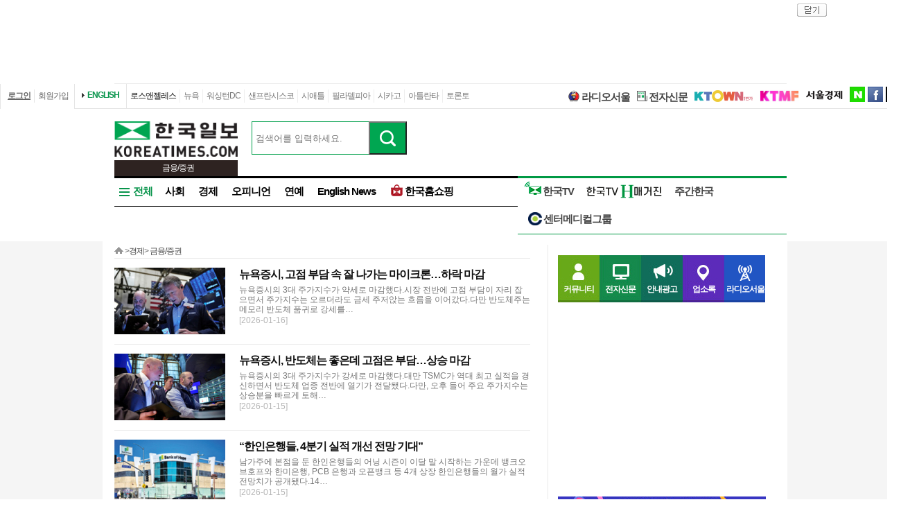

--- FILE ---
content_type: text/html; charset=UTF-8
request_url: http://www1.koreatimes.com/section/102/212
body_size: 135462
content:
<script>console.log("REMOTE_ADDR : 18.119.29.41");console.log("country code : US");</script><!doctype html>
<html lang="ko">
<!-- 45.58.10.90 -->
<head>
<meta http-equiv="X-UA-Compatible" content="IE=Edge, IE=11, IE=10, chrome=1">
<meta charset='UTF-8'>
<meta name='description' content="미주 1등 정상의 신문 미주한국일보가 생생한 미국 관련 뉴스를 전달해 드립니다." id = "metaDescription" />
<meta name='keywords' content="한국일보, 미주 한국일보, 한국일보닷컴, koreatimes, koreatimes.com, news, newspaper, media, 신문, 뉴스, 보도, 속보, 한인, 구인, 구직, 안내광고, 커뮤니티 "/>
<title id='metaTitle'>미주한국일보 - 미주 No.1 정상의 뉴스</title>
<meta property="og:url"    content="http://www1.koreatimes.com/section/102/212" />
<meta property="og:type"   content="news" />
<meta property="og:title"  content="미주한국일보 - 미주 No.1 정상의 뉴스" />
<meta property="og:description" content="미주 1등 정상의 신문 미주한국일보가 생생한 미국 관련 뉴스를 전달해 드립니다." />
<meta property="og:image"   content="http://image.koreatimes.com/photos/LosAngeles/tag_img.jpg" id = "metaImg"  />
<meta name="msvalidate.01" content="2DFDCD72385106D607079260296019D6" />
<link rel="canonical" href="http://www.koreatimes.com">
<link rel="shortcut icon" type="image/x-icon" href="http://img.koreatimes.com/2015/images/common/koreatimes_favicon.ico">
<link rel='stylesheet' type='text/css' href='http://img.koreatimes.com/2015/css/style.css?v=2026-01-183511'>
<link rel='stylesheet' type='text/css' href='http://img.koreatimes.com/2015/css/basic.css?v=2026-01-183511'>
<link rel='stylesheet' type='text/css' href='http://img.koreatimes.com/2015/css/contents.css?v=2026-01-183511'>
<link rel='stylesheet' type='text/css' href='http://img.koreatimes.com/2015/css/banner.css?v=2026-01-183511'>
<link href="http://service.koreatimes.com/css/comment_css.css?v=2026-01-183511" rel="stylesheet" type="text/css" />
<link href="//cdn-images.mailchimp.com/embedcode/classic-061523.css" rel="stylesheet" type="text/css" />
<script type='text/javascript' src='http://img.koreatimes.com/2015/js/jquery.min.js'></script>
<script type='text/javascript' src='http://img.koreatimes.com/2015/js/jquery-latest.min.js'></script>
<script type='text/javascript' src="http://img.koreatimes.com/2015/js/jquery-1.9.1.min.js"></script>
<script type='text/javascript' src='http://img.koreatimes.com/2015/js/jquery.cookie.js'></script>
<script src="https://www.youtube.com/iframe_api"></script>
<script type='text/javascript' src='http://img.koreatimes.com/2015/js/jquery.popupoverlay.js?v=2026-01-183511'></script>
<script type='text/javascript' src='http://img.koreatimes.com/2015/js/jquery.validate.js?v=2026-01-183511'></script>
<script type='text/javascript' src='http://img.koreatimes.com/2015/js/lightbox.min.js?v=2026-01-183511'></script>
<script type='text/javascript' src='http://img.koreatimes.com/2015/js/slick.min.new.js?v=2026-01-183511'></script>
<link rel='stylesheet' type='text/css' href='http://img.koreatimes.com/2015/css/slick.new.css?v=2026-01-183511'>
<script src='https://www.google.com/recaptcha/api.js'></script>
<script type='text/javascript' src='http://img.koreatimes.com/2015/js/article.js?v=2026-01-183511'></script>
<script type='text/javascript' src='http://img.koreatimes.com/2015/js/banner.js?v=2026-01-183511?v=3.4'></script>
<script type='text/javascript' src="http://img.koreatimes.com/2015/js/jquery.slides.min.js"></script>
<script type='text/javascript' src="http://img.koreatimes.com/2015/js/modernizr.js"></script>
<script type='text/javascript' src='http://img.koreatimes.com/2015/js/common.js?v=2026-01-183511'></script>
<script async src="https://securepubads.g.doubleclick.net/tag/js/gpt.js"></script>
<script type="text/javascript">
    if(typeof (history.pushState) == 'function'){
        var CatagoryURL = location.href;
        CatagoryURL = CatagoryURL.replace(/\?category=([0-9]+)/ig,"");
        history.pushState(null, null, CatagoryURL);
    }
</script>
<script>Array.prototype.slice.call(document.querySelectorAll('a'))
.filter(function (el){return el.href.match(/\/[0-9]+\?category/gi);})
.forEach(function (el){el.href = el.href.replace(/=?category.*/,"");});
</script>
<script>
window.googletag = window.googletag || {cmd: []};
  googletag.cmd.push(function() {
    
                    googletag.defineSlot('/19490865/fixed_bottom', [[1155, 45], [1135, 48], [1135, 70], [1155, 100], [1135, 78]], 'div-gpt-ad-1617834771604-0').addService(googletag.pubads());
                    googletag.defineSlot('/19490865/article_leaderboard', [[728, 90], [970, 250]], 'div-gpt-ad-1699939148378-0').addService(googletag.pubads());
                    googletag.defineSlot('/19490865/A_W1', [160, 600], 'div-gpt-ad-1642028732030-0').addService(googletag.pubads());
                    googletag.defineSlot('/19490865/A_W2', [160, 600], 'div-gpt-ad-1583530015993-0').addService(googletag.pubads());
                    googletag.defineSlot('/19490865/Hmagazine', [200, 323], 'div-gpt-ad-1715659835732-0').addService(googletag.pubads());
                    googletag.defineSlot('/19490865/MainWing_1', [160, 600], 'div-gpt-ad-1585411995846-0').addService(googletag.pubads());
                    googletag.defineSlot('/19490865/A_L2', [970, 250], 'div-gpt-ad-1699601104589-0').addService(googletag.pubads());
                    googletag.defineSlot('/19490865/A_S1', [300, 250], 'div-gpt-ad-1614209949410-0').addService(googletag.pubads());
                    googletag.defineSlot('/19490865/A_S2_new', [300, 250], 'div-gpt-ad-1632768275711-0').addService(googletag.pubads());
                    googletag.defineSlot('/19490865/A_T1', [240, 70], 'div-gpt-ad-1642028695896-0').addService(googletag.pubads());
                    googletag.defineSlot('/19490865/A_T2', [240, 70], 'div-gpt-ad-1642028708745-0').addService(googletag.pubads());    
                    googletag.defineSlot('/19490865/squarebox_banner', [[300, 250], [300, 600]], 'div-gpt-ad-1624911673337-0').addService(googletag.pubads());
                    googletag.defineSlot('/19490865/article_leaderboard', [[728, 90], [970, 250]], 'div-gpt-ad-1617834690450-0').addService(googletag.pubads());
                    googletag.defineSlot('/19490865/article_leaderboard', [[970, 250], [728, 90]], 'div-gpt-ad-1583883952124-0').addService(googletag.pubads());                
                    googletag.defineSlot('/19490865/mobile_02', [300, 250], 'div-gpt-ad-1588961278375-0').addService(googletag.pubads());
                    googletag.defineSlot('/19490865/Mobile_01', [320, 50], 'div-gpt-ad-1648842805169-0').addService(googletag.pubads());
                    googletag.defineSlot('/19490865/mobile_03', [300, 250], 'div-gpt-ad-1606012543343-0').addService(googletag.pubads());
                    //googletag.defineSlot('/19490865/A_C1', [300, 250], 'div-gpt-ad-1647537398730-0').addService(googletag.pubads());
                    googletag.defineSlot('/19490865/S_W1', [160, 600], 'div-gpt-ad-1590707352179-0').addService(googletag.pubads());
                    //googletag.defineSlot('/19490865/S_W2', [160, 600], 'div-gpt-ad-1590707369714-0').addService(googletag.pubads());
                    googletag.defineSlot('/19490865/S_W2', [160, 600], 'div-gpt-ad-1634851423268-0').addService(googletag.pubads());
                    
	googletag.pubads().enableSingleRequest();
	googletag.enableServices();
  });
</script>
	        
</head>
<body class='sub section wide'>
<div id="google-anno-sa">
</div>
<div class='wrap'>
<!--bn_728x90_1-->
<div class='bn_728x90_1'><!-- /19490865/Section_leaderboard_231121 -->
<div id='div-gpt-ad-1699939148378-0' style='min-width: 728px; min-height: 90px;'>
  <script>
    googletag.cmd.push(function() { googletag.display('div-gpt-ad-1699939148378-0'); });
  </script>
</div><a class='bn_728x90_1_close'>close</a></div>
<!--//bn_728x90_1-->
<!--header-->
<div class='header'>
    <!--top navi bar -->
    <div class='tnb'>
        <div class='tnb_mn'>
            <ul class='member'>
                <li class='login'><a class='login_btn'>로그인</a></li><li class='join'><a class='join_btn'>회원가입</a></li>
            </ul>
          <div class='kt_us'><a href='http://www.koreatimesus.com/' target='_blank'>ENGLISH</a></div>
            <ul class='branch'>
                <li class='hover'><a href='http://la.koreatimes.com/'>로스앤젤레스</a></li>
                <li><a href='http://ny.koreatimes.com/'>뉴욕</a></li>
                <li><a href='http://dc.koreatimes.com/'>워싱턴DC</a></li>
                <li><a href='http://sf.koreatimes.com/'>샌프란시스코</a></li>
                <li><a href='http://seattle.koreatimes.com/'>시애틀</a></li>
                <li><a href='http://www.koreatimesphila.com/' target='_blank'>필라델피아</a></li>
                <li><a href='http://www.chicagokoreatimes.com/' target='_blank'>시카고</a></li>
                <li><a href='http://www.higoodday.com/' target='_blank'>아틀란타</a></li>
                <li><a href='http://www.koreatimes.net/' target='_blank'>토론토</a></li>
            </ul>
            <ul class='etc'>
                
                <li class='sul'><a href="http://www.radioseoul1650.com/" target="newtab"><span id="ico_rdseoul"></span>라디오서울</a></li>
                <li class='sul'><a href="http://epaper.koreatimes.com/" target="newtab"><span id="ico_enews"></span>전자신문</a></li>
                <li class='sul'><a href='https://www.ktown1st.com/' target='_blank'><img src='http://img.koreatimes.com/2015/images/common/family_ktown1st.png' alt='Ktown1st' /></a></li>
                <li class='ktmf'><a href='http://ktmf.koreatimes.com/' target='_blank'><img src='https://img.koreatimes.com/2015/images/ktmf.gif' alt='KTMF' /></a></li>
                <li class='sul'><a href='http://www.sedaily.com' target='_blank'><img src='http://img.koreatimes.com/2015/images/common/family_seoul.png' alt='서울경제' /></a></li>
                <li class='naver'><a href='https://newsstand.naver.com/814' target='_blank'>naver</a></li>
				<li class='fab'><a href='https://www.facebook.com/koreatimes' target='_blank'>facebook</a></li>
                <li class='twit'><a href='https://twitter.com/koreatimes' target='_blank'>twitter</a></li>
            </ul>
        </div>    
    </div>    <!--//top navi bar --> 
    
    <div class='top new_top'> <!--//섹션.다른지사에서는 new_top 클래스가 붙음-->
        <h1 id='logo'>
			<a href='http://www1.koreatimes.com' target='_self'><img class='logo_top' src='http://img.koreatimes.com/2015/images/common/ktlogo.png' alt='한국일보' /></a>
			
                <div class="branch_section">
                    <strong></strong>
                    <span>금융/증권</span>
                </div>
		</h1>
		<form method="GET" action="/search_article" id="total_search" target="_self">
			<div class="new_sch_bar">
                <input type="hidden" name="cate" value="">
				<input type="text" name="keyword" value="" class="input_sch" maxlength="30" placeholder="검색어를 입력하세요.">
				<input type="submit" style="background: url(http://img.koreatimes.com/search/btn_sch.gif) center center;font-size: 0px; width: 55px; height: 48px; cursor: pointer;" value="검색" class="btn_sch">
			</div>
		</form>
        <div class='bn_240x70'>
            <div class='bn_240x70_1'>
                                    <!-- /19490865/S_T1 -->
<div id='div-gpt-ad-1642028695896-0' style='min-width: 240px; min-height: 70px;'>
  <script>
    googletag.cmd.push(function() { googletag.display('div-gpt-ad-1642028695896-0'); });
  </script>
</div>
                               </div>
                               <div class='bn_240x70_2'>
                                    <!-- /19490865/S_T2 -->
<div id='div-gpt-ad-1642028708745-0' style='min-width: 240px; min-height: 70px;'>
  <script>
    googletag.cmd.push(function() { googletag.display('div-gpt-ad-1642028708745-0'); });
  </script>
</div>
                               </div>
        </div>
    </div>
    
    <!--gnb-->
    <div class='gnb'>
        <!--네비게이션 bar LA -->
        <div class='navigation la_gnb'>
            <ul class='gnb_news'>
                <li class='btn_all hover' id='gnb_all'>전체</li>
                <li class='mn_gnbN' id='gnb_soci'><a href='http://www1.koreatimes.com/section/101'>사회</a></li>
                <li class='mn_gnbN' id='gnb_eco'><a href='http://www1.koreatimes.com/section/102'>경제</a></li>
			    <li class='mn_gnbN' ><a href='http://www1.koreatimes.com/opinion'>오피니언</a></li>
			    <li class='mn_gnbN' ><a href='http://www1.koreatimes.com/section/109'>연예</a></li>
				<!--<li class='mn_gnbN' id='gnb_issue'><a href='http://www1.koreatimes.com/issue'>핫이슈</a></li>-->
                <li class='mn_gnbN' id='gnb_ktlocal'><a href='http://www1.koreatimes.com/section/102/250'>English News</a></li>
				<li class='mn_gnbN' id='gnb_shopping'><a href='https://shop.koreatimes.com/' target='_blank'>
					<span id='ico_hkshopping'></span>한국홈쇼핑</a>
				</li>
            </ul>
			
			
            <ul class='gnb_hktv' >
				<li class='mn_gnbN' id='gnb_hktv'><a href='http://www.tvhankook.com/' target='newtab'>
                    <span id='ico_hktv'></span>한국TV</a>
                </li>
                <li class="radioseoul_nav"><a href='http://www.radioseoul1650.com/' target='newtab'><span id='ico_rdseoul'></span>라디오서울</a></li>
                <!--<li><a href='https://www.tvhankook.com/onair/?m_seq=21&s_seq=31&s_type=B&schid=90549763' target='tvhankook'>
                        <span id='ico_radio'></span>보이는 라디오</a></li>-->
                <!--<li><a href='https://www.tvhankook.com/' target='tvhankook'>
                    <span id='ico_tv'></span>TV/VOD 보러가기</a>
                </li>-->
                <li><a href='https://online.anyflip.com/nqmlb/pcqd/mobile/index.html' target="_blank">
                <img src="http://img.koreatimes.com/2015/images/hktv_hmagazine_logo.png" class="h_magazines" alt="H매거진" /></a></li>
                <li><a href='http://img.koreatimes.com/pdf/weeklyh.pdf' target="_blank">주간한국</a></li>
                <li><a href='http://www1.koreatimes.com/section/102/263' target="_blank">
                    <span id='ico_center'></span>센터메디컬그룹</a></li>
            </ul>	

            
			<!--<ul class="gnb_townads">
                <li class="townads_box town_news_box">
                    <a href='http://www1.koreatimes.com/town_news' class="towndas_tit" style="display: block;color: darkgreen;">
                        타운광고 & 뉴스
                    </a>
                </li>
            </ul>-->
			
			<!-- h magazine hidden
			<div style="position: absolute; top: -7px; margin-right: -158px; overflow: hidden; right: 0;">
				<a href="http://www.weeklyh.com/" target="_blank"><img src="http://img.koreatimes.com/banner/files/t2/hmagazine_gif_ver(3).gif" border="0" alt="h magazine" width="149" height="50"></a>
			</div> -->
        </div>
        <!--//네비게이션 bar-->
        
        
        <!--네비on_뉴스 전체메뉴-->
        <div class='gnbN_all gnbCon allLA' id='gnb_allCon' style='display:none'>
            <div class='mnNews' style='border:0'>
                <h2><a href='http://www1.koreatimes.com/section/101'>사회</a></h2>
                <ul class='mn_subN' style='min-height:245px;'>
                    <li><a href='http://www1.koreatimes.com/section/101/201'>LA로컬/사회</a></li>
                    <li><a href='http://www1.koreatimes.com/section/101/202'>내셔널</a></li>
                    <li><a href='http://www1.koreatimes.com/section/101/203'>LA 인근지역</a></li>
                    <li><a href='http://www1.koreatimes.com/section/101/204'>사건/사고</a></li>
                    <li><a href='http://www1.koreatimes.com/section/101/205'>이민뉴스</a></li>
                    <li><a href='http://www1.koreatimes.com/section/101/206'>사람/사람들</a></li>
                    <li><a href='http://www1.koreatimes.com/section/101/207'>특약뉴스</a></li>
                    <li><a href='http://www1.koreatimes.com/section/101/208'>사고</a></li>
                    <li><a href='http://www1.koreatimes.com/section/101/209'>스테이트/로컬</a></li>
                    <li><a href='http://www1.koreatimes.com/section/101/210'>삶과 추억</a></li>
                </ul>
            </div>
            
            <div class='mnNews'>
                <h2><a href='http://www1.koreatimes.com/section/102'>경제</a></h2>
                <ul class='mn_subN' style='min-height:245px;'>
                    <li><a href='http://www1.koreatimes.com/section/102/211'>경제일반</a></li>
                    <li><a href='http://www1.koreatimes.com/section/102/212'>금융/증권</a></li>
                    <li><a href='http://www1.koreatimes.com/section/102/213'>생활경제</a></li>
                    <li><a href='http://www1.koreatimes.com/section/102/214'>마켓</a></li>
                    <li><a href='http://www1.koreatimes.com/section/102/215'>자동차</a></li>
                    <li><a href='http://www1.koreatimes.com/section/102/216'>소비자정보</a></li>
                    <li><a href='http://www1.koreatimes.com/section/102/217'>타운비지니스</a></li>
                    <li><a href='http://www1.koreatimes.com/section/102/219'>경제와 사람들</a></li>
                    <li><a href='http://www1.koreatimes.com/section/102/220'>경제칼럼</a></li>
                    <li><a href='http://www1.koreatimes.com/section/102/218'>기업</a></li>
                </ul>
            </div>

            <div class='mnNews'>
                <h2><a href='http://www1.koreatimes.com/section/103'>스포츠</a></h2>
                <ul class='mn_subN' style='min-height:245px;'>
                    <li><a href='http://www1.koreatimes.com/section/103/221'>스포츠종합</a></li>
                    <li><a href='http://www1.koreatimes.com/section/103/222'>야구</a></li>
                    <li><a href='http://www1.koreatimes.com/section/103/223'>농구</a></li>
                    <li><a href='http://www1.koreatimes.com/section/103/224'>골프</a></li>
                    <li><a href='http://www1.koreatimes.com/section/103/225'>풋볼</a></li>
                    <li><a href='http://www1.koreatimes.com/section/103/226'>축구</a></li>
                    <li><a href='http://www1.koreatimes.com/section/103/227'>테니스</a></li>
                    <li><a href='http://www1.koreatimes.com/section/103/228'>TV스포츠</a></li>
                    <li><a href='http://www1.koreatimes.com/section/103/229'>골프레슨</a></li>
                    <!--<li><a href='http://www1.koreatimes.com/rio'>RIO2016</a></li>-->
                </ul>
            </div>

            
            
            
            <div class='mnNews'>
                <h2><a href='http://www1.koreatimes.com/section/108'>부동산</a></h2>
                <ul class='mn_subN' style='height:90px;'>
                    <li><a href='http://www1.koreatimes.com/section/108/256'>부동산 일반</a></li>
                    <li><a href='http://www1.koreatimes.com/section/108/257'>부동산 매매</a></li>
                    <li><a href='http://www1.koreatimes.com/section/108/258'>부동산 경기 전망</a></li>
                    <li><a href='http://www1.koreatimes.com/section/108/259'>부동산 칼럼</a></li>
                </ul>

                <h2><a href='http://www1.koreatimes.com/section/105'>교육</a></h2>
                <ul class='mn_subN' style='height:110px;'>
                    <li><a href='http://www1.koreatimes.com/section/105/241'>교육일반</a></li>
                    <li><a href='http://www1.koreatimes.com/section/105/242'>SAT/ACT</a></li>
                    <li><a href='http://www1.koreatimes.com/section/105/243'>대입전략</a></li>
                    <li><a href='http://www1.koreatimes.com/section/105/244'>과외활동</a></li>
                    <li><a href='http://www1.koreatimes.com/section/105/245'>교육칼럼</a></li>
                </ul>
            </div>

            
            <div class='mnNews'>

                <h2><a href='http://www1.koreatimes.com/section/106'>건강</a></h2>
                <ul class='mn_subN' style='height:67px;'>
                    <li><a href='http://www1.koreatimes.com/section/106/246'>건강일반</a></li>
                    <li><a href='http://www1.koreatimes.com/section/106/247'>예방과 치료</a></li>
                    <li><a href='http://www1.koreatimes.com/section/106/248'>건강칼럼</a></li>
                </ul>

                <h2><a href='http://www1.koreatimes.com/section/104'>라이프</a></h2>
                <ul class='mn_subN' style='height:67px;'>
                    <li><a href='http://www1.koreatimes.com/section/104/236'>생활전반</a></li>
                    <li><a href='http://www1.koreatimes.com/section/104/237'>요리</a></li>
                    <li><a href='http://www1.koreatimes.com/section/104/238'>스타일/여성</a></li>
                </ul>

                <h2><a href='http://www1.koreatimes.com/section/107'>위켄드</a></h2>
                <ul class='mn_subN' style='height:45px;'>
                    <li><a href='http://www1.koreatimes.com/section/107/251'>여행/레저</a></li>
                    <li><a href='http://www1.koreatimes.com/section/107/252'>영화</a></li>
                </ul>
            </div>

            <div class='mnNews' style='padding-left:15px'>
                <h2><a href='http://www1.koreatimes.com/section/110'>문화</a></h2>
                <h2><a href='http://www1.koreatimes.com/section/111'>종교</a></h2>
                <h2><a href='http://www1.koreatimes.com/section/109'>연예</a></h2>
                <!--<h2><a href='http://www1.koreatimes.com/expert'>전문가 칼럼</a></h2>-->
                <!--<h2><a href='http://www1.koreatimes.com/issue/'>핫이슈</a></h2>-->
                <h2><a href='http://www1.koreatimes.com/photonews/'>포토뉴스</a></h2>
                <h2><a href='http://www1.koreatimes.com/section/113/412' target='_blank'>H 매거진</a></h2>
            </div>
            
            <div class='mnNews'>
                <h2><a href='http://www1.koreatimes.com/opinion'>오피니언</a></h2>
                <ul class='mn_subN fl_l opi'>
                    <li><a href='http://www1.koreatimes.com/section/113/276'>사설</a></li>
                    <!--<li><a href='http://www1.koreatimes.com/section/113/280'>이철칼럼</a></li>-->
                    <li><a href='http://www1.koreatimes.com/section/113/282'>옥세철의 인사이드</a></li>
                    <li><a href='http://www1.koreatimes.com/section/113/283'>민경훈의 논단</a></li>
                    <li><a href='http://www1.koreatimes.com/section/113/277'>이런이야기저런이야기</a></li>
                    <!--<li><a href='http://www1.koreatimes.com/section/113/281'>주말산책</a></li>-->
                    <li><a href='http://www1.koreatimes.com/section/113/284'>권정희의 세상읽기</a></li>
					<li><a href='http://www1.koreatimes.com/section/113/377'>정숙희의 시선</a></li>
                    <li><a href='http://www1.koreatimes.com/section/113/285'>기자의 눈</a></li>
                    <li><a href='http://www1.koreatimes.com/section/113/287'>이 아침의 시</a></li>
                    <li><a href='http://www1.koreatimes.com/section/113/286'>박록의 오늘과 내일</a></li>
                    <li><a href='http://www1.koreatimes.com/section/113/288'>시론</a></li>
                    <li><a href='http://www1.koreatimes.com/section/113/289'>삶과 생각</a></li>
                    <li><a href='http://www1.koreatimes.com/section/113/378'>안상호의 사람과 사람사이</a></li>
                </ul>
            </div>
            
            <div class='mnNews' style='border: 0;'>
                <h2 class='h2'>O</h2>
                <ul class='mn_subN fl_l opi'>
                    <li><a href='http://www1.koreatimes.com/section/113/295'>조윤성의 하프타임</a></li>
                    <li><a href='http://www1.koreatimes.com/section/113/290'>발언대</a></li>
                    <li><a href='http://www1.koreatimes.com/section/113/291'>젊은시각2030</a></li>
                    <li><a href='http://www1.koreatimes.com/section/113/292'>데스크의 창</a></li>
                    <li><a href='http://www1.koreatimes.com/section/113/296'>취재수첩</a></li>
                    <li><a href='http://www1.koreatimes.com/section/113/297'>문화와 삶</a></li>
                    <li><a href='http://www1.koreatimes.com/section/113/293'>전망대</a></li>
                    <li><a href='http://www1.koreatimes.com/section/113/294'>주말에세이</a></li>
                    <li><a href='http://www1.koreatimes.com/section/113/278'>뉴스의 현장</a></li>
                    <li><a href='http://www1.koreatimes.com/section/113/279'>나의의견</a></li>
                    <li><a href='http://www1.koreatimes.com/section/113/298'>시사만평</a></li>
                    <li><a href='http://www1.koreatimes.com/section/113/299'>기타</a></li>
                </ul>
            </div>
            
            
        
            
            <hr class='clear' />
            <a class='gnb_close'>close</a>
        </div>
        <!--//네비on_뉴스 전체메뉴-->
        
        
        <!--네비on_섹션사회-->
        <div class='gnbN_sec gnbCon' id='gnb_sociCon'>
    <ul class='mn_subN'>
		<li><a href='http://www.koreatimes.com/section/101/201'>LA로컬/사회</a></li>
        <li><a href='http://www.koreatimes.com/section/101/202'>내셔널</a></li>
        <li><a href='http://www.koreatimes.com/section/101/203'>LA 인근지역</a></li>
        <li><a href='http://www.koreatimes.com/section/101/204'>사건/사고</a></li>
        <li><a href='http://www.koreatimes.com/section/101/205'>이민뉴스</a></li>
        <li><a href='http://www.koreatimes.com/section/101/206'>사람/사람들</a></li>
        <li><a href='http://www.koreatimes.com/section/101/207'>특약뉴스</a></li>
        <li><a href='http://www.koreatimes.com/section/101/208'>사고</a></li>
        <li><a href='http://www.koreatimes.com/section/101/209'>스테이트/로컬</a></li>
        <li><a href='http://www.koreatimes.com/section/101/210'>삶과 추억</a></li>
    </ul>
    <div class='pNews'>
        <a href='http://www.koreatimes.com/article/20260116/1597411'><img src='http://mimg.koreatimes.com/226/135/manage/la/images/section_101/1768625224_section_101_image_0.jpg' alt='news image' /></a>
        <h4><a href='http://www.koreatimes.com/article/20260116/1597411'>윤 ‘체포 방해’ 징역 5년… “경호처 사병화”</a></h4>
    </div>
    <ul class='nList'>
        <li><a href='/article/20260116/1597418'>필리핀 거대 쓰레기더미 붕괴 사망자 28명·실종자 8명</a></li><li><a href='/article/20260116/1597417'>장동혁, 국회서 ‘쌍특검 단식’ 사흘째… “아침에는 말도 잘 못해”</a></li><li><a href='/article/20260116/1597416'>러트닉 “美에 투자하지 않으면 반도체 100% 관세”…한국 등 압박</a></li><li><a href='/article/20260116/1597415'>노벨상 메달 트럼프에 헌납한 마차도에 노르웨이 ‘부글’</a></li><li><a href='/article/20260116/1597414'>경찰, ‘공천헌금’ 김경과 진술 엇갈린 강선우 前보좌관 재소환</a></li><li><a href='/article/20260116/1597413'>“전세계 금수저들, 향후 10년간 4조달러대 부동산 상속받는다”</a></li>
    </ul>
    <hr class='clear' />
	<a class='gnb_close'>close</a>
</div>
<!--//네비on_섹션사회-->


<!--네비on_섹션경제-->
<div class='gnbN_sec gnbCon' id='gnb_ecoCon'>
    <ul class='mn_subN'>
		<li><a href='http://www.koreatimes.com/section/102/211'>경제일반</a></li>
        <li><a href='http://www.koreatimes.com/section/102/212'>금융/증권</a></li>
        <li><a href='http://www.koreatimes.com/section/102/213'>생활경제</a></li>
        <li><a href='http://www.koreatimes.com/section/102/214'>마켓</a></li>
        <li><a href='http://www.koreatimes.com/section/102/215'>자동차</a></li>
        <li><a href='http://www.koreatimes.com/section/102/216'>소비자정보</a></li>
        <li><a href='http://www.koreatimes.com/section/102/217'>타운비지니스</a></li>
        <li><a href='http://www.koreatimes.com/section/102/218'>기업</a></li>
        <li><a href='http://www.koreatimes.com/section/102/219'>경제와 사람들</a></li>
        <li><a href='http://www.koreatimes.com/section/102/220'>경제칼럼</a></li>
    </ul>
    <div class='pNews'>
         <a href='http://www.koreatimes.com/article/20260115/1597267'><img src='http://mimg.koreatimes.com/226/135/manage/la/images/section_102/1768527115_section_102_image_0.jpg' alt='news image' /></a>
        <h4><a href='http://www.koreatimes.com/article/20260115/1597267'>신차 가격 고공행진… ‘100개월 할부’까지 등장</a></h4>
    </div>
    <ul class='nList'>
        <li><a href='/article/20260116/1597399'>구글, ‘검색 독점’ 판결에 항소… “사람들이 원해서 썼을뿐”</a></li><li><a href='/article/20260116/1597390'>뉴욕증시, 고점 부담 속 잘 나가는 마이크론…하락 마감</a></li><li><a href='/article/20260116/1597380'>오픈AI, 미국서 챗GPT에 광고 도입…무료·저가요금제에 적용</a></li><li><a href='/article/20260116/1597379'>South Korea’s ‘Passport Power’ Remains in World’s Top Tier for 6th Straight Year</a></li><li><a href='/article/20260116/1597331'>[인터뷰] 연세 글로벌 YG CEO “수준 높은 대면 강의… 강력한 네트웍”</a></li><li><a href='/article/20260115/1597267'>신차 가격 고공행진… ‘100개월 할부’까지 등장</a></li>
    </ul>
    <hr class='clear' />
	<a class='gnb_close'>close</a>
</div>
<!--//네비on_섹션경제-->


<!--네비on_섹션스포츠-->
<div class='gnbN_sec gnbCon' id='gnb_sportsCon'>
    <ul class='mn_subN'>
		<li><a href='http://www.koreatimes.com/section/103/221'>스포츠종합</a></li>
        <li><a href='http://www.koreatimes.com/section/103/222'>야구</a></li>
        <li><a href='http://www.koreatimes.com/section/103/223'>농구</a></li>
        <li><a href='http://www.koreatimes.com/section/103/224'>골프</a></li>
        <li><a href='http://www.koreatimes.com/section/103/225'>풋볼</a></li>
        <li><a href='http://www.koreatimes.com/section/103/226'>축구</a></li>
        <li><a href='http://www.koreatimes.com/section/103/227'>테니스</a></li>
        <li><a href='http://www.koreatimes.com/section/103/228'>TV스포츠</a></li>
        <li><a href='http://www.koreatimes.com/section/103/229'>골프레슨</a></li>
        <!--<li><a href='http://www.koreatimes.com/rio'>RIO2016</a></li>-->
    </ul>
    <div class='pNews'>
         <a href='http://www.koreatimes.com/article/20260115/1597278'><img src='http://mimg.koreatimes.com/226/135/manage/la/images/section_103/1768531081_section_103_image_0.jpg' alt='news image' /></a>
        <h4><a href='http://www.koreatimes.com/article/20260115/1597278'>호주오픈 18일 개막… 알카라스 vs 신네르 결승서 만날까</a></h4>
    </div>
    <ul class='nList'>
        <li><a href='/article/20260116/1597366'>운명의 한일전, 韓 4강 진출 시 확정... ‘어떻게 이런 행운이’ 日 준결승 선착, 승부차기 끝에 요르단 격파</a></li><li><a href='/article/20260116/1597365'>커쇼 은퇴 번복, WBC 전격 출전→류현진과 맞대결 가능성</a></li><li><a href='/article/20260115/1597278'>호주오픈 18일 개막… 알카라스 vs 신네르 결승서 만날까</a></li><li><a href='/article/20260115/1597277'>댈러스 ‘수퍼신인’ 플래그도 ‘부상병동’에</a></li><li><a href='/article/20260115/1597276'>[전익환 프로의 골프교실] 손목 사용</a></li><li><a href='/article/20260115/1597198'>뜨거운 ‘韓日 동맹 라인’ 이토 AS→김민재 골 ‘열도 홀렸다’... 일본 “콤파니 황태자들, 완벽히 해냈다” 찬사</a></li>
    </ul>
    <hr class='clear' />
	<a class='gnb_close'>close</a>
</div>
<!--//네비on_섹션스포츠-->

<!--네비on_섹션라이프-->
<div class='gnbN_sec gnbCon' id='gnb_lifeCon'>
    <ul class='mn_subN'>
		
		<li><a href='http://www.koreatimes.com/section/104/236'>생활전반</a></li>
        <li><a href='http://www.koreatimes.com/section/104/237'>요리</a></li>
        <li><a href='http://www.koreatimes.com/section/104/238'>스타일/여성</a></li>
		
    </ul>
    <div class='pNews'>
         <a href='http://www.koreatimes.com/article/20260113/1596930'><img src='http://mimg.koreatimes.com/226/135/manage/la/images/section_104/1768350731_section_104_image_0.jpg' alt='news image' /></a>
        <h4><a href='http://www.koreatimes.com/article/20260113/1596930'>응시의 변천사… 디지털 시대의 인물화</a></h4>
    </div>
    <ul class='nList'>
        <li><a href='/article/20260114/1597069'>슬기로운시니어생활 47회</a></li><li><a href='/article/20260113/1596930'>응시의 변천사… 디지털 시대의 인물화</a></li><li><a href='/article/20260113/1596929'>여섯 빛깔의 변주, 하나의 울림이 되다</a></li><li><a href='/article/20260106/1595969'>프렌치 셰프가 만드는 돼지국밥… 익숙한데 새롭고, 낯선데 세련됐다</a></li><li><a href='/article/20251230/1595198'>“치매에 치즈가 좋대서 맨날 먹었는데”…  고지방 주의</a></li><li><a href='/article/20251230/1595197'>알고보니 ‘완전식품’인 고구마의 놀라운 효능</a></li>
    </ul>
    <hr class='clear' />
	<a class='gnb_close'>close</a>
</div>
<!--//네비on_섹션라이프-->

<!--네비on_섹션교육-->
<div class='gnbN_sec gnbCon' id='gnb_eduCon'>
    <ul class='mn_subN'>
		
		<li><a href='http://www.koreatimes.com/section/105/241'>교육일반</a></li>
        <li><a href='http://www.koreatimes.com/section/105/242'>SAT/ACT</a></li>
        <li><a href='http://www.koreatimes.com/section/105/243'>대입전략</a></li>
        <li><a href='http://www.koreatimes.com/section/105/244'>과외활동</a></li>
        <li><a href='http://www.koreatimes.com/section/105/245'>교육칼럼</a></li>
		
    </ul>
    <div class='pNews'>
         <a href='http://www.koreatimes.com/article/20260111/1596605'><img src='http://mimg.koreatimes.com/226/135/manage/la/images/section_105/1768191607_section_105_image_0.jpg' alt='news image' /></a>
        <h4><a href='http://www.koreatimes.com/article/20260111/1596605'>대학 편입 고민 중이라면… 명확한 이유 있어야</a></h4>
    </div>
    <ul class='nList'>
        <li><a href='/article/20260111/1596605'>대학 편입 고민 중이라면… 명확한 이유 있어야</a></li><li><a href='/article/20260111/1596604'>지원 마감된 대학 불안하다면… 1월15일 마감 대학들</a></li><li><a href='/article/20260111/1596603'>다시 명문대를 찾는 기업들</a></li><li><a href='/article/20260111/1596602'>명문대 입시에서 리서치 경험이 갖는 진짜 의미</a></li><li><a href='/article/20260111/1596601'>운이 가득한 2026년을 기원하며</a></li><li><a href='/article/20260111/1596600'>“재정보조는 확률로 성공하는 것이 아니다”</a></li>
    </ul>
    <hr class='clear' />
	<a class='gnb_close'>close</a>
</div>
<!--//네비on_섹션교육-->

<!--네비on_섹션건강-->
<div class='gnbN_sec gnbCon' id='gnb_healthCon'>
    <ul class='mn_subN'>
		
		<li><a href='http://www.koreatimes.com/section/106/246'>건강일반</a></li>
        <li><a href='http://www.koreatimes.com/section/106/247'>예방과 치료</a></li>
        <li><a href='http://www.koreatimes.com/section/106/248'>건강칼럼</a></li>
		
    </ul>
    <div class='pNews'>
         <a href='http://www.koreatimes.com/article/20260112/1596756'><img src='http://mimg.koreatimes.com/226/135/manage/la/images/section_106/1768292638_section_106_image_0.jpg' alt='news image' /></a>
        <h4><a href='http://www.koreatimes.com/article/20260112/1596756'>갑자기 쥐어짜는 듯한 복통·설사·혈변… ‘허혈성 대장염’</a></h4>
    </div>
    <ul class='nList'>
        <li><a href='/article/20260112/1596756'>갑자기 쥐어짜는 듯한 복통·설사·혈변… ‘허혈성 대장염’</a></li><li><a href='/article/20260112/1596754'>손아귀 힘 약할수록 당뇨병 발생 위험 높다</a></li><li><a href='/article/20260110/1596539'>美 식이지침 포함된 김치… ‘마이크로바이옴’ 건강에 무슨 역할?</a></li><li><a href='/article/20260105/1595834'>새해 금연 결심… 작심삼일로 끝나지 않으려면</a></li><li><a href='/article/20260105/1595833'>혈압·혈당·콜레스테롤 개선하려면 체중 3.5㎏ 줄여라</a></li><li><a href='/article/20251230/1595191'>단백질 늘리고 탄수화물 줄이고…영양소 적정 기준 개정</a></li>
    </ul>
    <hr class='clear' />
	<a class='gnb_close'>close</a>
</div>
<!--//네비on_섹션건강-->

<!--네비on_섹션위켄드-->
<div class='gnbN_sec gnbCon' id='gnb_weekendCon'>
    <ul class='mn_subN'>
		
		<li><a href='http://www.koreatimes.com/section/107/251'>여행/레저</a></li>
        <li><a href='http://www.koreatimes.com/section/107/252'>영화</a></li>
		
    </ul>
    <div class='pNews'>
         <a href='http://www.koreatimes.com/article/20260108/1596346'><img src='http://mimg.koreatimes.com/226/135/manage/la/images/section_107/1767925845_section_107_image_0.jpg' alt='news image' /></a>
        <h4><a href='http://www.koreatimes.com/article/20260108/1596346'>[주말 뭐 볼까 OTT] ‘우정과 탐욕 사이… 돈 가방 2,400만 달러의 시험대’</a></h4>
    </div>
    <ul class='nList'>
        <li><a href='/article/20260115/1597272'>‘여수 밤바다’에 물렸다면… 여수 섬·바다 어때요?</a></li><li><a href='/article/20260115/1597271'>[새 영화] “조상 대대로 살아온 땅과 집을 빼앗기면 남은 것은 무엇?”</a></li><li><a href='/article/20260115/1597269'>젊은 남녀가 춤의 마력에 빠져 금지된 사랑 이야기</a></li><li><a href='/article/20260108/1596347'>칙칙폭폭 ‘미니’ 기차 타고 마테호른, 콜로세움 한 바퀴</a></li><li><a href='/article/20260108/1596346'>[주말 뭐 볼까 OTT] ‘우정과 탐욕 사이… 돈 가방 2,400만 달러의 시험대’</a></li><li><a href='/article/20260108/1596345'>닐 다이아몬드 히트곡으로 “다시 꿈꿀 용기를 노래하다”</a></li>
    </ul>
    <hr class='clear' />
	<a class='gnb_close'>close</a>
</div>
<!--//네비on_섹션위켄드-->

<!--네비on_섹션부동산-->
<div class='gnbN_sec gnbCon' id='gnb_estCon'>
    <ul class='mn_subN'>
		
		<li><a href='http://www.koreatimes.com/section/108/256'>부동산 일반</a></li>
        <li><a href='http://www.koreatimes.com/section/108/257'>부동산 매매</a></li>
        <li><a href='http://www.koreatimes.com/section/108/258'>부동산 경기 전망</a></li>
        <li><a href='http://www.koreatimes.com/section/108/259'>부동산 칼럼</a></li>
		
    </ul>
    <div class='pNews'>
         <a href='http://www.koreatimes.com/article/20260114/1597073'><img src='http://mimg.koreatimes.com/226/135/manage/la/images/section_108/1768438889_section_108_image_0.jpg' alt='news image' /></a>
        <h4><a href='http://www.koreatimes.com/article/20260114/1597073'>모기지 보험료 인하·다운페이… 올해 알아 둘  보조 프로그램</a></h4>
    </div>
    <ul class='nList'>
        <li><a href='/article/20260114/1597073'>모기지 보험료 인하·다운페이… 올해 알아 둘  보조 프로그램</a></li><li><a href='/article/20260114/1597072'>주거 공간만으론 부족… 신체·정신적 건강까지 챙겨야</a></li><li><a href='/article/20260114/1597071'>방 하나 임대해볼까?</a></li><li><a href='/article/20260114/1597070'>좋은 거래는 ‘빠른 대응’과 ‘전략’에서 완성</a></li><li><a href='/article/20260107/1596158'>올해 내 집 마련하려면… 철저한 대출 상품 비교부터</a></li><li><a href='/article/20260107/1596157'>올해 새해 결심은 ‘주택 관리’… 방치하면 더 큰 수리로</a></li>
    </ul>
    <hr class='clear' />
	<a class='gnb_close'>close</a>
</div>
<!--//네비on_섹션부동산-->

<!--네비on_섹션연예-->
<div class='gnbN_sec gnbCon' id='gnb_enterCon'>
    <ul class='mn_subN'>
		<li><a href='http://www.koreatimes.com/section/109/261'>연예세상</a></li>
    </ul>
    <div class='pNews'>
         <a href='http://www.koreatimes.com/article/20260116/1597419'><img src='http://mimg.koreatimes.com/226/135/manage/la/images/section_109/1768629180_section_109_image_0.jpg' alt='news image' /></a>
        <h4><a href='http://www.koreatimes.com/article/20260116/1597419'>사유리, 젠 위한 아빠인가..기모노 입고 함께 한 가족 사진이 주목받는 이유</a></h4>
    </div>
    <ul class='nList'>
        <li><a href='/article/20260116/1597420'>아유미, 갑작스러운 사업가 남편 차단 “그냥 쉬고 싶을 때”</a></li><li><a href='/article/20260116/1597419'>사유리, 젠 위한 아빠인가..기모노 입고 함께 한 가족 사진이 주목받는 이유</a></li><li><a href='/article/20260116/1597400'>지상렬, ♥신보람과 열애 인정 후 첫 동반 등장..애칭=자기 [살림남]</a></li><li><a href='/article/20260116/1597381'>“박찬욱 ‘어쩔수가없다’, 미국서 韓영화 역대2위 흥행 예상”</a></li><li><a href='/article/20260116/1597370'>“방탄소년단 부산오는데 한 몫 잡자”..숙소비 10배→강제 취소까지 ‘논란’</a></li><li><a href='/article/20260116/1597369'>“모델 같은 얼굴, 재산 노렸나” 박나래 전 남친 사태..기안84 발언 ‘파묘’</a></li>
    </ul>
    <hr class='clear' />
	<a class='gnb_close'>close</a>
</div>
<!--//네비on_섹션연예-->


<!--네비on_섹션오피니언-->
<div class='gnbN_opi gnbCon' id='gnb_opiCon'>
    <ul class='nList'>
        <li><h3><a href='http://www.koreatimes.com/section/113/276'>[사설]</a></h3>
        <p><a href='/article/20260115/1597285'>한인 2세들 ‘족쇄’ 국적법 신속 개정해야</a></p>
        </li>
        <li><h3><a href='http://www.koreatimes.com/section/113/280'>[이철칼럼]</a></h3>
        <p><a href='/article/20220821/1429315'>구한말의 증인들</a></p>
        </li>
        <li><h3><a href='http://www.koreatimes.com/section/113/286'>[오늘과 내일]</a></h3>
        <p><a href='/article/20210414/1358641'>바이든과 ‘유령총’</a></p>
        </li>
        <li><h3><a href='http://www.koreatimes.com/section/113/281'>[주말산책]</a></h3>
        <p><a href='/article/20191220/1286551'>2019년 베스트 10</a></p>
        </li>
        <li><h3><a href='http://www.koreatimes.com/section/113/282'>[인사이드]</a></h3>
        <p><a href='/article/20260111/1596609'>‘좀비(zombie)체제’가 무너질 때…</a></p>
        </li>
        <li><h3><a href='http://www.koreatimes.com/section/113/283'>[논단]</a></h3>
        <p><a href='/article/20260112/1596763'>트렌턴, 멜로스, 시실리, 레욱트라</a></p>
        </li>
        <li><h3><a href='http://www.koreatimes.com/section/113/284'>[여기자의 세상 읽기]</a></h3>
        <p><a href='/article/20231026/1486913'>행복을 만들어내는 투자</a></p>
        </li>
        <li><h3><a href='http://www.koreatimes.com/section/113/295'>[하프타임]</a></h3>
        <p><a href='/article/20250716/1572922'>‘송무백열’(松茂柏悅)</a></p>
        </li>
    </ul>
        <div class='mn_opinion'>
        <h3>칼럼</h3>
        <ul class='mn_subN'>
            <li><a href='http://www.koreatimes.com/section/113/280'>이철칼럼</a></li>
            <li><a href='http://www.koreatimes.com/section/113/286'>오늘과 내일</a></li>
            <li><a href='http://www.koreatimes.com/section/113/281/'>주말산책</a></li>
            <li><a href='http://www.koreatimes.com/section/113/282'>인사이드</a></li>
            <li><a href='http://www.koreatimes.com/section/113/283'>논단</a></li>
            <li><a href='http://www.koreatimes.com/section/113/284'>여기자의 세상읽기</a></li>
            <li><a href='http://www.koreatimes.com/section/113/295'>하프타임</a></li>
            <li><a href='http://www.koreatimes.com/section/113/277'>이런 이야기 저런 이야기</a></li>
            <li><a href='http://www.koreatimes.com/section/113/292'>데스크의창</a></li>
            <li><a href='http://www.koreatimes.com/section/113/278'>뉴스의 현장</a></li>
            <li><a href='http://www.koreatimes.com/section/113/285'>기자의 눈</a></li>
            <li><a href='http://www.koreatimes.com/section/113/296'>취재수첩</a></li>
            <li><a href='http://www.koreatimes.com/section/113/297'>문화와 삶</a></li>
        </ul>
        
        <h3>기고</h3>
        <ul class='mn_subN'>
            <li><a href='http://www.koreatimes.com/section/113/288'>시론</a></li>
            <li><a href='http://www.koreatimes.com/section/113/293'>전망대</a></li>
            <li><a href='http://www.koreatimes.com/section/113/291'>젊은 시각 2030</a></li>
            <li><a href='http://www.koreatimes.com/section/113/290'>발언대</a></li>
            <li><a href='http://www.koreatimes.com/section/113/289'>삶과 생각</a></li>
            <li><a href='http://www.koreatimes.com/section/113/294'>주말 에세이</a></li>
        </ul>
        
        <h3>기타</h3>
        <ul class='mn_subN'>
            <li><a href='http://www.koreatimes.com/section/113/279'>여론마당</a></li>
            <li><a href='http://www.koreatimes.com/section/113/287'>이 아침의 시</a></li>
            <li><a href='http://www.koreatimes.com/section/113/298'>시사만평</a></li>
			<li><a href='http://www.koreatimes.com/section/113/299'>기타</a></li>
        </ul>
        
        <h3>지사 오피니언</h3>
        <ul class='mn_subN'>
            <li><a href='http://www.koreatimes.com/section/409'>뉴욕</a></li>
            <li><a href='http://www.koreatimes.com/section/506'>워싱턴DC</a></li>
            <li><a href='http://www.koreatimes.com/section/608'>샌프란시스코</a></li>
        </ul>
        <hr class='clear' />
		<a class='gnb_close'>close</a>
    </div>
</div>    
        <!--//네비on_섹션오피니언-->
        <!--네비on_서비스메뉴영역-->
        <div class='gnbS_mnSub gnbCon' id='gnb_commuCon'>
            <ul class='mn_service'>
                <li><a href='http://community.koreatimes.com/board/index.php?board_no=4'>이벤트&amp;공지사항</a></li>
                <li><a href='https://www.ktown1st.com/ktalk'>커뮤니티</a></li>
            </ul>
            <a class='gnb_close'>close</a>
        </div>
        <!--//네비on_서비스메뉴영역-->
        
        <!------------//gnb노출 : 브랜치 공통메뉴------------>   
    </div>
    <!--//gnb-->
</div>


<!--//header--><style>
    </style>

<div class='contents'>
	<!--**************************   section   ***************************-->
    <!--conL-->
    <div class='conL'>
        <!-- 카테고리 -->
                <div class='location'>
        	<a href='http://www1.koreatimes.com'><img src='http://img.koreatimes.com/2015/images/common/home_icon.png' alt='home' /></a> ><a href='http://www1.koreatimes.com/section/102'>경제</a>> <a href='http://www1.koreatimes.com/section/102/212'>금융/증권</a>         
        </div>
        
        <!-- 섹션 탑 기사 -->
            
        <!-- 섹션 기사 리스트 -->
        <ul class='list_sec'>
            <li><a href='http://www1.koreatimes.com/article/20260116/1597390'><img src='http://mimg.koreatimes.com/160/97/article/2026/01/16/20260116142052695.jpg' alt='news image' /></a><h4><a href='http://www1.koreatimes.com/article/20260116/1597390'>뉴욕증시, 고점 부담 속 잘 나가는 마이크론…하락 마감</a></h4><p><a href='http://www1.koreatimes.com/article/20260116/1597390'>뉴욕증시의 3대 주가지수가 약세로 마감했다.시장 전반에 고점 부담이 자리 잡으면서 주가지수는 오르더라도 금세 주저앉는 흐름을 이어갔다.다만 반도체주는 메모리 반도체 품귀로 강세를…</a></p><span class='upload_date'>[2026-01-16]</span></li><li><a href='http://www1.koreatimes.com/article/20260115/1597232'><img src='http://mimg.koreatimes.com/160/97/article/2026/01/15/20260115143753695.jpg' alt='news image' /></a><h4><a href='http://www1.koreatimes.com/article/20260115/1597232'>뉴욕증시, 반도체는 좋은데 고점은 부담…상승 마감</a></h4><p><a href='http://www1.koreatimes.com/article/20260115/1597232'>뉴욕증시의 3대 주가지수가 강세로 마감했다.대만 TSMC가 역대 최고 실적을 경신하면서 반도체 업종 전반에 열기가 전달됐다.다만, 오후 들어 주요 주가지수는 상승분을 빠르게 토해…</a></p><span class='upload_date'>[2026-01-15]</span></li><li><a href='http://www1.koreatimes.com/article/20260114/1597090'><img src='http://mimg.koreatimes.com/160/97/manage/la/images/economy/1768463844_economy_image_8.jpg' alt='news image' /></a><h4><a href='http://www1.koreatimes.com/article/20260114/1597090'>“한인은행들, 4분기 실적 개선 전망 기대”</a></h4><p><a href='http://www1.koreatimes.com/article/20260114/1597090'>남가주에 본점을 둔 한인은행들의 어닝 시즌이 이달 말 시작하는 가운데 뱅크오브호프와 한미은행, PCB 은행과 오픈뱅크 등 4개 상장 한인은행들의 월가 실적 전망치가 공개됐다.14…</a></p><span class='upload_date'>[2026-01-15]</span></li><li><a href='http://www1.koreatimes.com/article/20260114/1597051'><img src='http://mimg.koreatimes.com/160/97/article/2026/01/14/20260114141444695.jpg' alt='news image' /></a><h4><a href='http://www1.koreatimes.com/article/20260114/1597051'>뉴욕증시, 이란 군사 개입 저울질하는 트럼프…하락 마감</a></h4><p><a href='http://www1.koreatimes.com/article/20260114/1597051'>뉴욕증시의 3대 주가지수가 하락세로 마감했다.미국 은행의 일부 실적이 기대에 못 미치며 실망감을 줬고 미국이 이란에 군사 개입할 수 있다는 불안감도 투매를 촉발했다.다만 장 막판…</a></p><span class='upload_date'>[2026-01-14]</span></li><li><a href='http://www1.koreatimes.com/article/20260113/1596893'><img src='http://mimg.koreatimes.com/160/97/article/2026/01/13/20260113142410695.jpg' alt='news image' /></a><h4><a href='http://www1.koreatimes.com/article/20260113/1596893'>뉴욕증시, 트럼프·은행 갈등에 불확실성 촉발…약세 마감</a></h4><p><a href='http://www1.koreatimes.com/article/20260113/1596893'>뉴욕증시의 3대 주가지수가 하락세로 마감했다.미국 12월 소비자물가지수(CPI)가 예상치에 부합하거나 하회하는 수준으로 나왔지만 시장은 별다른 반응을 보이진 않았다.대형 기술주가…</a></p><span class='upload_date'>[2026-01-13]</span></li><li><a href='http://www1.koreatimes.com/article/20260112/1596741'><img src='http://mimg.koreatimes.com/160/97/article/2026/01/12/20260112171429695.jpg' alt='news image' /></a><h4><a href='http://www1.koreatimes.com/article/20260112/1596741'>한인은행 자산·외형 성장세 지속… 호프·한미 ‘탑10’</a></h4><p><a href='http://www1.koreatimes.com/article/20260112/1596741'>뱅크오브호프(왼쪽)와 한미은행이 LA 카운티 은행 중 탑10에 각각 랭크됐다.남가주 한인은행들이 LA 카운티 금융기관 순위에서 성장세를 이어가고 있다. 특히 대출 시장에서 강세를…</a></p><span class='upload_date'>[2026-01-13]</span></li><li><a href='http://www1.koreatimes.com/article/20260112/1596714'><img src='http://mimg.koreatimes.com/160/97/manage/la/images/economy/1768257603_economy_image_0.jpg' alt='news image' /></a><h4><a href='http://www1.koreatimes.com/article/20260112/1596714'>뉴욕증시, 파월 수사 둘러싼 경계감 속 저가 매수…강세 마…</a></h4><p><a href='http://www1.koreatimes.com/article/20260112/1596714'>뉴욕증시의 3대 주가지수가 소폭 강세로 마감했다.도널드 트럼프 미국 행정부가 제롬 파월 미국 연방준비제도(Fed·연준) 의장을 상대로 수사를 개시하면서 연준 독립성에 대한 우려가…</a></p><span class='upload_date'>[2026-01-12]</span></li><li><a href='http://www1.koreatimes.com/article/20260112/1596695'><img src='http://mimg.koreatimes.com/160/97/manage/la/images/economy/1768245080_economy_image_0.jpg' alt='news image' /></a><h4><a href='http://www1.koreatimes.com/article/20260112/1596695'>국제 금값, 연준의장 기소위협에 3%↑…최고치 경신</a></h4><p><a href='http://www1.koreatimes.com/article/20260112/1596695'>제롬 파월 연방준비제도(Fed·연준) 의장이 의회 위증 혐의로 형사기소에 직면했다는 소식에 12일 국제 금값이 급등세다.이날 뉴욕상업거래소에서 2월 인도분 금 선물 가격은 미 동…</a></p><span class='upload_date'>[2026-01-12]</span></li><li><a href='http://www1.koreatimes.com/article/20260109/1596481'><img src='http://mimg.koreatimes.com/160/97/manage/la/images/economy/1767996960_economy_image_0.jpg' alt='news image' /></a><h4><a href='http://www1.koreatimes.com/article/20260109/1596481'>뉴욕증시, 고용지표 곱씹으며 강세 마감…다우·S&P500 …</a></h4><p><a href='http://www1.koreatimes.com/article/20260109/1596481'>작년 12월 미국의 고용 상황을 담은 고용보고서가 엇갈린 신호를 담은 가운데 9일(현지시간) 뉴욕증시 주요 지수가 사상 최고치를 경신했다.이날 뉴욕증시에서 다우존스30 산업평균지…</a></p><span class='upload_date'>[2026-01-09]</span></li><li><a href='http://www1.koreatimes.com/article/20260108/1596300'><img src='http://mimg.koreatimes.com/160/97/article/2026/01/08/20260108140334695.jpg' alt='news image' /></a><h4><a href='http://www1.koreatimes.com/article/20260108/1596300'>뉴욕증시, 시총 4조달러 눈앞에 둔 알파벳…혼조 마감</a></h4><p><a href='http://www1.koreatimes.com/article/20260108/1596300'>뉴욕증시의 3대 주가지수가 혼조로 마감했다.전통 산업 업종에선 매수 심리가 강하게 유지됐으나 최근 가파르게 튀었던 반도체주 위주로 차익실현성 매도가 이어졌다.알파벳은 전날 애플을…</a></p><span class='upload_date'>[2026-01-08]</span></li><li><a href='http://www1.koreatimes.com/article/20260107/1596146'><img src='http://mimg.koreatimes.com/160/97/article/2026/01/07/20260107142208695.jpg' alt='news image' /></a><h4><a href='http://www1.koreatimes.com/article/20260107/1596146'>뉴욕증시, 애플마저 아래에 둔 알파벳…혼조 마감</a></h4><p><a href='http://www1.koreatimes.com/article/20260107/1596146'>뉴욕증시의 3대 주가지수가 혼조로 마감했다.기술주는 강세로 버텼으나 오후 들어 전방위적으로 매물이 나오면서 시장은 숨 고르기 양상을 보였다.그 와중에도 알파벳은 애플을 제치고 시…</a></p><span class='upload_date'>[2026-01-07]</span></li><li><a href='http://www1.koreatimes.com/article/20260106/1596013'><img src='http://mimg.koreatimes.com/160/97/manage/la/images/economy/1767780198_economy_image_10.jpg' alt='news image' /></a><h4><a href='http://www1.koreatimes.com/article/20260106/1596013'>다우, 첫 49,000 돌파 증시 연초 랠리 지속</a></h4><p><a href='http://www1.koreatimes.com/article/20260106/1596013'>올해도 인공지능(AI) 산업 주도의 성장세가 이어질 것으로 기대되면서 뉴욕증시가 6일 강세를 나타냈다.이날 뉴욕증시에서 다우 지수는 전장보다 484.90포인트(0.99%) 오른 …</a></p><span class='upload_date'>[2026-01-07]</span></li><li><a href='http://www1.koreatimes.com/article/20260106/1596011' style='display:none;'></a><h4><a href='http://www1.koreatimes.com/article/20260106/1596011'>올해 금리 1%P 내려야 마이런 연준이사 주장</a></h4><p><a href='http://www1.koreatimes.com/article/20260106/1596011'>도널드 트럼프 대통령의 경제 참모 출신인 스티븐 마이런 연방준비제도(FRB·연준) 이사는 6일 연내 1%포인트가 넘는 공격적인 기준금리 인하가 필요하다고 밝혔다.마이런 이사는 이…</a></p><span class='upload_date'>[2026-01-07]</span></li><li><a href='http://www1.koreatimes.com/article/20260106/1595970'><img src='http://mimg.koreatimes.com/160/97/manage/la/images/top2/1767738639_top2_image_2.jpg' alt='news image' /></a><h4><a href='http://www1.koreatimes.com/article/20260106/1595970'>뉴욕증시 연초 랠리 지속…다우지수 첫 49,000선 돌파 …</a></h4><p><a href='http://www1.koreatimes.com/article/20260106/1595970'>새해 들어서도 인공지능(AI) 산업 주도의 성장세가 이어질 것으로 기대되면서 뉴욕증시가 6일 강세를 나타냈다.이날 뉴욕증시에서 다우존스30 산업평균지수는 전장보다 484.90포인…</a></p><span class='upload_date'>[2026-01-06]</span></li><li><a href='http://www1.koreatimes.com/article/20260105/1595815' style='display:none;'></a><h4><a href='http://www1.koreatimes.com/article/20260105/1595815'>[2025년 주가동향 결산] 지난해 한인은행 주가… 희비 …</a></h4><p><a href='http://www1.koreatimes.com/article/20260105/1595815'>지난해 한인은행 주가는 은행별로 희비가 엇갈렸다. 2024년의 경우 남가주에서 영업하는 6개 한인은행들이 모두 전년 동기 대비 상승세를 기록하며 3년 만에 성장세를 달성했으나 2…</a></p><span class='upload_date'>[2026-01-06]</span></li><li><a href='http://www1.koreatimes.com/article/20260105/1595809' style='display:none;'></a><h4><a href='http://www1.koreatimes.com/article/20260105/1595809'>글로벌 국부펀드 운용자산 15조달러 첫 돌파</a></h4><p><a href='http://www1.koreatimes.com/article/20260105/1595809'>지난해 전 세계 국부펀드(SWF)와 공적연기금(PPF)의 총운용자산(AUM)이 사상 처음으로 15조 달러(약 2경1,600조 원)를 넘어선 것으로 나타났다. 특히 신규 투자금의 …</a></p><span class='upload_date'>[2026-01-06]</span></li><li><a href='http://www1.koreatimes.com/article/20260105/1595807'><img src='http://mimg.koreatimes.com/160/97/manage/la/images/economy/1767684888_economy_image_14.jpg' alt='news image' /></a><h4><a href='http://www1.koreatimes.com/article/20260105/1595807'>외국인 2.2조 쓸어담아… 진격의 코스피 “1분기 내 50…</a></h4><p><a href='http://www1.koreatimes.com/article/20260105/1595807'>외국인 자금이 새해 들어 본격적으로 국내 증시에 유입되며 코스피가 연일 사상 최고치를 경신하고 있다. 반도체 업종을 중심으로 한 글로벌 수요 회복과 환율 안정이 맞물리면서 지수 …</a></p><span class='upload_date'>[2026-01-06]</span></li><li><a href='http://www1.koreatimes.com/article/20260105/1595798'><img src='http://mimg.koreatimes.com/160/97/article/2026/01/05/20260105144729695.jpg' alt='news image' /></a><h4><a href='http://www1.koreatimes.com/article/20260105/1595798'>뉴욕증시, 베네수엘라가 열렸다…강세 마감</a></h4><p><a href='http://www1.koreatimes.com/article/20260105/1595798'>뉴욕증시의 3대 주가지수가 동반 강세로 마감했다.니콜라스 마두로 베네수엘라 대통령이 축출되고 미국 정유사들이 베네수엘라 유전에 재진출하는 길이 열리면서 전통 산업주 위주로 매수세…</a></p><span class='upload_date'>[2026-01-05]</span></li><li><a href='http://www1.koreatimes.com/article/20260104/1595654'><img src='http://mimg.koreatimes.com/160/97/article/2026/01/04/20260104180535695.jpg' alt='news image' /></a><h4><a href='http://www1.koreatimes.com/article/20260104/1595654'>뉴욕증시, 새해 첫 거래 혼조세 마감</a></h4><p><a href='http://www1.koreatimes.com/article/20260104/1595654'>뉴욕증시 3대 지수가 새해 첫 거래일을 혼조로 마감했다. 2일 뉴욕증권거래소(NYSE)에서 다우 지수는 전장보다 319.10포인트(0.66%) 오른 48,382.39에 거래를 마…</a></p><span class='upload_date'>[2026-01-05]</span></li><li><a href='http://www1.koreatimes.com/article/20260102/1595554'><img src='http://mimg.koreatimes.com/160/97/article/2026/01/02/20260102141217695.jpg' alt='news image' /></a><h4><a href='http://www1.koreatimes.com/article/20260102/1595554'>뉴욕증시, 기술주 희비가 촉발한 급변동성…혼조 마감</a></h4><p><a href='http://www1.koreatimes.com/article/20260102/1595554'>뉴욕증시의 3대 주가지수가 새해 첫 거래일을 혼조로 마감했다.시장을 주도하는 기술업종 내에서도 희비가 엇갈린 가운데 과격한 변동성이 나타나면서 투자 심리가 뒤엉켜 있다는 점이 드…</a></p><span class='upload_date'>[2026-01-02]</span></li>       
        </ul>
        
                   
        <!--conLb-->
                <div class='conLb'>
            <div class='bn_468x60_1'>
                <!-- Google A_F2_46860-2 -->

<script async src="//pagead2.googlesyndication.com/pagead/js/adsbygoogle.js"></script>
<!-- A_F2_46860-2 -->
<ins class="adsbygoogle"
     style="display:inline-block;width:468px;height:60px"
     data-ad-client="ca-pub-8545411432202179"
     data-ad-slot="6937933446"></ins>
<script>
(adsbygoogle = window.adsbygoogle || []).push({});
</script>            </div>
            
            <!--안내광고-->
            <div class='ad_paidS'>
<h3><a href='http://ads.koreatimes.com/'>한국일보 안내광고<img src='http://img.koreatimes.com/2015/images/common/ad_paid_icon.png' alt='안내광고' /></a></h3>
<ul class='paging'>
    <li onmousedown='ad_paidS_tab(0);' class='hover'>렌트/리스/하숙</li>
    <li onmousedown='ad_paidS_tab(1);'>구인구직</li>
    <li onmousedown='ad_paidS_tab(2);'>중고차</li>
    <li onmousedown='ad_paidS_tab(3);'>전문업체</li>
</ul>
<ul class='list_ad_paid ad_paidS_con0'>
<li><a href='http://ads.koreatimes.com/sub.html?branch=LA&msection=&section=1201&no=18&action=read&did=0118' target='_blank'>STUDIO  방1+화1  </a></li><li><a href='http://ads.koreatimes.com/sub.html?branch=LA&msection=&section=1271&no=29&action=read&did=0118' target='_blank'>방1+화1   $700</a></li><li><a href='http://ads.koreatimes.com/sub.html?branch=LA&msection=&section=1204&no=20&action=read&did=0118' target='_blank'>싱글+1Ba $950 </a></li><li><a href='http://ads.koreatimes.com/sub.html?branch=LA&msection=&section=1211&no=21&action=read&did=0118' target='_blank'>듀플렉스 1Br+1Ba+2Pk</a></li><li><a href='http://ads.koreatimes.com/sub.html?branch=LA&msection=&section=1221&no=24&action=read&did=0118' target='_blank'>방2+화1+파킹2</a></li><li><a href='http://ads.koreatimes.com/sub.html?branch=LA&msection=&section=1211&no=22&action=read&did=0118' target='_blank'>다운타운 LA 고급 아파트</a></li><li><a href='http://ads.koreatimes.com/sub.html?branch=LA&msection=&section=1245&no=25&action=read&did=0118' target='_blank'>싸이프레스 단층식 타운홈 </a></li><li><a href='http://ads.koreatimes.com/sub.html?branch=LA&msection=&section=1245&no=26&action=read&did=0118' target='_blank'>부에나팍 2층식 타운홈 </a></li><li><a href='http://ads.koreatimes.com/sub.html?branch=LA&msection=&section=1251&no=27&action=read&did=0118' target='_blank'>LA 하우스 $3,500</a></li>
<img class="page_more" src="http://img.koreatimes.com/2015/images/common/btn_more3.png" onclick="window.open('http://ads.koreatimes.com/sub.html?msection=12&branch=la')">
</ul>
<ul class='list_ad_paid ad_paidS_con1'>
<li><a href='http://ads.koreatimes.com/sub.html?branch=LA&msection=&section=1018&no=16&action=read&did=0118' target='_blank'>AR Total Cosmetic </a></li><li><a href='http://ads.koreatimes.com/sub.html?branch=LA&msection=&section=1000&no=1&action=read&did=0118' target='_blank'>결혼+영주권수속 </a></li><li><a href='http://ads.koreatimes.com/sub.html?branch=LA&msection=&section=1000&no=2&action=read&did=0118' target='_blank'> 결혼+영주권수속 </a></li><li><a href='http://ads.koreatimes.com/sub.html?branch=LA&msection=&section=1011&no=15&action=read&did=0118' target='_blank'>76 Station</a></li><li><a href='http://ads.koreatimes.com/sub.html?branch=LA&msection=&section=1000&no=3&action=read&did=0118' target='_blank'>베델 결혼정보</a></li><li><a href='http://ads.koreatimes.com/sub.html?branch=LA&msection=&section=1000&no=4&action=read&did=0118' target='_blank'>한국(W)---($)미국</a></li><li><a href='http://ads.koreatimes.com/sub.html?branch=LA&msection=&section=1000&no=5&action=read&did=0118' target='_blank'>LA 최저가격</a></li><li><a href='http://ads.koreatimes.com/sub.html?branch=LA&msection=&section=1001&no=7&action=read&did=0118' target='_blank'>마케팅 코디네이터</a></li><li><a href='http://ads.koreatimes.com/sub.html?branch=LA&msection=&section=1001&no=8&action=read&did=0118' target='_blank'>뷰티서플라이</a></li>
<img class="page_more" src="http://img.koreatimes.com/2015/images/common/btn_more3.png" onclick="window.open('http://ads.koreatimes.com/sub.html?msection=10&branch=la')">
</ul>
<ul class='list_ad_paid ad_paidS_con2'>
<li><a href='http://ads.koreatimes.com/sub.html?branch=LA&msection=&section=3002&no=148&action=read&did=0118' target='_blank'>훼밀리자동차</a></li><li><a href='http://ads.koreatimes.com/sub.html?branch=LA&msection=&section=3002&no=149&action=read&did=0118' target='_blank'>유명한 오토맥스</a></li><li><a href='http://ads.koreatimes.com/sub.html?branch=LA&msection=&section=3003&no=150&action=read&did=0118' target='_blank'>04 토요타 코롤라 S-$2500</a></li><li><a href='http://ads.koreatimes.com/sub.html?branch=LA&msection=&section=3004&no=151&action=read&did=0118' target='_blank'>02 재규어 3.0 -$2500</a></li><li><a href='http://ads.koreatimes.com/sub.html?branch=LA&msection=&section=3007&no=152&action=read&did=0118' target='_blank'>01 토요타 툰드라.$2500</a></li><li><a href='http://ads.koreatimes.com/sub.html?branch=LA&msection=&section=3008&no=154&action=read&did=0118' target='_blank'>에덴자동차그룹</a></li><li><a href='http://ads.koreatimes.com/sub.html?branch=LA&msection=&section=3007&no=153&action=read&did=0118' target='_blank'>포드벤 2008년도</a></li>
<img class="page_more" src="http://img.koreatimes.com/2015/images/common/btn_more3.png" onclick="window.open('http://ads.koreatimes.com/sub.html?msection=30&branch=la')">
</ul>
<ul class='list_ad_paid ad_paidS_con3'>
<li><a href='http://ads.koreatimes.com/sub.html?branch=LA&msection=&section=1838&no=55&action=read&did=0118' target='_blank'>수영장 관리권 매매</a></li><li><a href='http://ads.koreatimes.com/sub.html?branch=LA&msection=&section=3017&no=155&action=read&did=0118' target='_blank'>헌팅턴비치 그림액자 가게 매매</a></li><li><a href='http://ads.koreatimes.com/sub.html?branch=LA&msection=&section=3019&no=156&action=read&did=0118' target='_blank'>그랜드 피아노 팝니다</a></li><li><a href='http://ads.koreatimes.com/sub.html?branch=LA&msection=&section=3019&no=157&action=read&did=0118' target='_blank'>Whirlpool 냉장고 판매</a></li><li><a href='http://ads.koreatimes.com/sub.html?branch=LA&msection=&section=1805&no=47&action=read&did=0118' target='_blank'>루프매스터 (Lic#779133)</a></li><li><a href='http://ads.koreatimes.com/sub.html?branch=LA&msection=&section=1806&no=48&action=read&did=0118' target='_blank'>에어컨 히터 수리</a></li><li><a href='http://ads.koreatimes.com/sub.html?branch=LA&msection=&section=1402&no=42&action=read&did=0118' target='_blank'>베델 결혼정보센타</a></li><li><a href='http://ads.koreatimes.com/sub.html?branch=LA&msection=&section=1821&no=53&action=read&did=0118' target='_blank'>H.K.전기 </a></li><li><a href='http://ads.koreatimes.com/sub.html?branch=LA&msection=&section=1827&no=54&action=read&did=0118' target='_blank'>피터홍 차고문(그라지도어)</a></li>
<img class="page_more" src="http://img.koreatimes.com/2015/images/common/btn_more3.png" onclick="window.open('http://ads.koreatimes.com/sub.html?msection=14&branch=la')">
</ul>
</div>            <!--//안내광고-->
        </div>

        <!-- 한국tv 모듈 -->
        <div class="hankooktv_new_module">
            <iframe src="https://tvhankook.com/yt-iframe?r=6" frameborder="0"></iframe>
        </div>
        
        <!--//conLb-->
    </div>
    <!--//conL-->
    
     <style>
        .k_list img{object-fit: cover; }
        .k_tab li {cursor:pointer;}
        .ktown1st_premium .k_list dd {height:135px;}
        .community_sub .paging li.hover{background:#20a8b3}
        .community_sub .list_community{height:225px;}
    </style>
    
    <!--conR-->
    <div class='conR'>
        <div class='quickS'>
    <ul>
    	<a href="https://www.ktown1st.com/ktalk" target="_blank">
    		<li class="service1">커뮤니티 </li>
    	</a> 
    	<a href="http://epaper.koreatimes.com" target="_blank">	
    		<li class="service2">전자신문 </li>
    	</a>
    	<a href="http://ads.koreatimes.com/" target="_blank">
    		<li class="service3">안내광고 </li>
    	</a>
    	<a href="http://yp.koreatimes.com/" target="_blank">	
    		<li class="service4">업소록 </li>
    	</a>
    	<a href="http://www.radioseoul1650.com/" target="_blank">	
    		<li class="service5">라디오서울 </li>	
    	</a>
    </ul>
</div>

<div class='bn_300x250_1'>
<!-- google adsense M_S3_300250 -->

<script async src="//pagead2.googlesyndication.com/pagead/js/adsbygoogle.js"></script>
<!-- M_S3_300250 -->
<ins class="adsbygoogle"
     style="display:inline-block;width:300px;height:250px"
     data-ad-client="ca-pub-8545411432202179"
     data-ad-slot="8909193849"></ins>
<script>
(adsbygoogle = window.adsbygoogle || []).push({});
</script>
</div>

<div class='bn_300x250_1'>
    <a href="mailto:davidmoon@koreatimes.com">
                                    <img src="http://img.koreatimes.com/2015/images/townads/koreatimes_ad4.jpg" alt="한국TV 타운광고">
                                </a>
</div>

<div class='bn_town_ads'>
    
</div>

<!--많이 본 기사-->
<div class='news_best'>
    <h2 class="bestclick_text">
        <a href="/bestclick" target="_blank">
            <img src="http://img.koreatimes.com/2015/images/TOP50.jpg" alt="많이 본 뉴스 배너" />
        </a>
    </h2>
    <div class='news_best_page'>
        <ul class='list'><li><a href='/article/20260117/1597452'><span class='best_numbering'>1</span><div class='thumbnail_wrap'><img src='http://image.koreatimes.com//article/2026/01/17/20260117175617695.jpg' alt=전기요금 고지서에 화난 유권자…중간선거 앞둔… /></div><div class='bestclick_title'>전기요금 고지서에 화난 유권자…중간선거 앞둔…</div></a></li><li><a href='/article/20260117/1597450'><span class='best_numbering'>2</span><div class='thumbnail_wrap'><img src='http://image.koreatimes.com//article/2026/01/17/20260117172803695.jpg' alt=“가장 진보된 휴머노이드”…해외매체들, 아틀… /></div><div class='bestclick_title'>“가장 진보된 휴머노이드”…해외매체들, 아틀…</div></a></li><li><a href='/article/20260117/1597453'><span class='best_numbering'>3</span><div class='thumbnail_wrap'><img src='http://image.koreatimes.com//article/2026/01/17/20260117180000695.jpg' alt=최태원 “韓경제 성장 불씨 약해져…정책 패러… /></div><div class='bestclick_title'>최태원 “韓경제 성장 불씨 약해져…정책 패러…</div></a></li><li><a href='/article/20260117/1597451'><span class='best_numbering'>4</span><div class='thumbnail_wrap'><img src='http://image.koreatimes.com//article/2026/01/17/20260117173259695.jpg' alt=경찰, 김경 3차 소환…’강선우 1억… /></div><div class='bestclick_title has_comment'>경찰, 김경 3차 소환…’강선우 1억…<em class='commct has_thumb'><i class='fa fa-comment' aria-hidden='true'></i></em>
                                        <span id='commnum'>1</span></div></a></li><li><a href='/article/20260117/1597449'><span class='best_numbering'>5</span><div class='thumbnail_wrap'><img src='http://image.koreatimes.com//article/2026/01/17/20260117172110695.jpg' alt=글로벌 분쟁 중재까지…유엔과 맞먹겠다는 트럼… /></div><div class='bestclick_title'>글로벌 분쟁 중재까지…유엔과 맞먹겠다는 트럼…</div></a></li><li><a href='/article/20260117/1597442'><span class='best_numbering'>6</span><div class='thumbnail_wrap'><img src='http://image.koreatimes.com//article/2026/01/17/20260117151809695.jpg' alt=韓 환리스크 달러자산, 외환시장의 20배 넘… /></div><div class='bestclick_title'>韓 환리스크 달러자산, 외환시장의 20배 넘…</div></a></li><li><a href='/article/20260117/1597443'><span class='best_numbering'>7</span><div class='thumbnail_wrap'><img src='http://image.koreatimes.com//article/2026/01/17/20260117154904695.jpg' alt=최양락, 안면거상+쌍꺼풀+모발이식까지 역대급… /></div><div class='bestclick_title'>최양락, 안면거상+쌍꺼풀+모발이식까지 역대급…</div></a></li><li><a href='/article/20260117/1597441'><span class='best_numbering'>8</span><div class='thumbnail_wrap'><img src='http://image.koreatimes.com//article/2026/01/17/20260117145222695.jpg' alt=조지아주 이민구치소 수감 중이던 멕시코 국적… /></div><div class='bestclick_title'>조지아주 이민구치소 수감 중이던 멕시코 국적…</div></a></li><li><a href='/article/20260117/1597448'><span class='best_numbering'>9</span><div class='thumbnail_wrap'><img src='http://image.koreatimes.com//article/2026/01/17/20260117171729695.jpg' alt=트럼프, 하메네이 공개 비판에 “이란 새 리… /></div><div class='bestclick_title'>트럼프, 하메네이 공개 비판에 “이란 새 리…</div></a></li><li><a href='/article/20260117/1597447'><span class='best_numbering'>10</span><div class='thumbnail_wrap'><img src='http://image.koreatimes.com//manage/la/images/top2/1768701473_top2_image_2.jpg' alt=그린란드 야심에 관세카드 빼든 트럼프…나토 … /></div><div class='bestclick_title'>그린란드 야심에 관세카드 빼든 트럼프…나토 …</div></a></li></ul><ul class='list'><li><a href='/article/20260117/1597432'><span class='best_numbering'>11</span><div class='thumbnail_wrap'><img src='http://image.koreatimes.com//article/2026/01/17/20260117103039695.jpg' alt=‘권상우 ♥’ 손태영, 사랑받는 며느리였다.… /></div><div class='bestclick_title'>‘권상우 ♥’ 손태영, 사랑받는 며느리였다.…</div></a></li><li><a href='/article/20260117/1597436'><span class='best_numbering'>12</span><div class='thumbnail_wrap'><img src='http://image.koreatimes.com//article/2026/01/17/20260117130558695.jpg' alt=트럼프, ‘JP모건 CEO에 연준의장 제안’… /></div><div class='bestclick_title'>트럼프, ‘JP모건 CEO에 연준의장 제안’…</div></a></li><li><a href='/article/20260117/1597438'><span class='best_numbering'>13</span><div class='thumbnail_wrap'><img src='http://image.koreatimes.com//article/2026/01/17/20260117133752695.jpg' alt=54년만에 달 가는 美로켓, 발사대로…우주비… /></div><div class='bestclick_title'>54년만에 달 가는 美로켓, 발사대로…우주비…</div></a></li><li><a href='/article/20260117/1597446'><span class='best_numbering'>14</span><div class='thumbnail_wrap'><img src='http://image.koreatimes.com//article/2026/01/17/20260117162129695.jpg' alt=“EPL서 태극기 아예 사라진다?” 황희찬,… /></div><div class='bestclick_title'>“EPL서 태극기 아예 사라진다?” 황희찬,…</div></a></li><li><a href='/article/20260117/1597421'><span class='best_numbering'>15</span><div class='thumbnail_wrap'><img src='http://image.koreatimes.com//article/2026/01/17/20260117084752695.jpg' alt=2026년 파월 vs 1948년 에클스… ‘… /></div><div class='bestclick_title'>2026년 파월 vs 1948년 에클스… ‘…</div></a></li><li><a href='/article/20260117/1597445'><span class='best_numbering'>16</span><div class='thumbnail_wrap'><img src='http://image.koreatimes.com//article/2026/01/17/20260117161033695.jpg' alt=밀라노 리허설 마쳤다! 김길리·최민정, 동계… /></div><div class='bestclick_title'>밀라노 리허설 마쳤다! 김길리·최민정, 동계…</div></a></li><li><a href='/article/20260117/1597430'><span class='best_numbering'>17</span><div class='thumbnail_wrap'><img src='http://image.koreatimes.com//article/2026/01/17/20260117100527695.jpg' alt=미국인 53% “트럼프, 경제 대신 … /></div><div class='bestclick_title has_comment'>미국인 53% “트럼프, 경제 대신 …<em class='commct has_thumb'><i class='fa fa-comment' aria-hidden='true'></i></em>
                                        <span id='commnum'>1</span></div></a></li><li><a href='/article/20260117/1597422'><span class='best_numbering'>18</span><div class='thumbnail_wrap'><img src='http://image.koreatimes.com//manage/la/images/main_top/1768691313_main_top_image_0.jpg' alt=트럼프, 그린란드 파병 8개국 “10… /></div><div class='bestclick_title has_comment'>트럼프, 그린란드 파병 8개국 “10…<em class='commct has_thumb'><i class='fa fa-comment' aria-hidden='true'></i></em>
                                        <span id='commnum'>1</span></div></a></li><li><a href='/article/20260117/1597444'><span class='best_numbering'>19</span><div class='thumbnail_wrap'><img src='http://image.koreatimes.com//article/2026/01/17/20260117160047695.jpg' alt=진태현, 2세 포기 후..♥박시은과 제주살이… /></div><div class='bestclick_title'>진태현, 2세 포기 후..♥박시은과 제주살이…</div></a></li><li><a href='/article/20260117/1597428'><span class='best_numbering'>20</span><div class='thumbnail_wrap'><img src='http://image.koreatimes.com//manage/la/images/top_list/1768691126_top_list_image_2.jpg' alt=트럼프, SNS에 본인 사진 올리며 “관세 … /></div><div class='bestclick_title'>트럼프, SNS에 본인 사진 올리며 “관세 …</div></a></li></ul><ul class='list'><li><a href='/article/20260117/1597440'><span class='best_numbering'>21</span><div class='thumbnail_wrap'><img src='http://image.koreatimes.com//article/2026/01/17/20260117144534695.jpg' alt=유럽, 트럼프 ‘그린란드 관세’에 반발…맞대… /></div><div class='bestclick_title'>유럽, 트럼프 ‘그린란드 관세’에 반발…맞대…</div></a></li><li><a href='/article/20260117/1597429'><span class='best_numbering'>22</span><div class='thumbnail_wrap'><img src='http://image.koreatimes.com//article/2026/01/17/20260117095410695.jpg' alt=“이란, 인터넷 영구차단 추진…인증된 소수에… /></div><div class='bestclick_title'>“이란, 인터넷 영구차단 추진…인증된 소수에…</div></a></li><li><a href='/article/20260117/1597426'><span class='best_numbering'>23</span><div class='thumbnail_wrap'><img src='http://image.koreatimes.com//article/2026/01/17/20260117091858695.jpg' alt=가자 평화구상 2단계 속도…하마스 무장해제 … /></div><div class='bestclick_title'>가자 평화구상 2단계 속도…하마스 무장해제 …</div></a></li><li><a href='/article/20260117/1597435'><span class='best_numbering'>24</span><div class='thumbnail_wrap'><img src='http://image.koreatimes.com//article/2026/01/17/20260117115737695.jpg' alt=아르헨 밀레이, 트럼프 주도 ‘평화위원회’ … /></div><div class='bestclick_title'>아르헨 밀레이, 트럼프 주도 ‘평화위원회’ …</div></a></li><li><a href='/article/20260117/1597434'><span class='best_numbering'>25</span><div class='thumbnail_wrap'><img src='http://image.koreatimes.com//article/2026/01/17/20260117104626695.jpg' alt=이강인 PSG 떠난다, 3년 만에 라리가 복… /></div><div class='bestclick_title'>이강인 PSG 떠난다, 3년 만에 라리가 복…</div></a></li><li><a href='/article/20260117/1597423'><span class='best_numbering'>26</span><div class='thumbnail_wrap'><img src='http://image.koreatimes.com//manage/la/images/economy/1768672565_economy_image_0.jpg' alt=엔비디아 H200 부품 공급업체, 中통관 규… /></div><div class='bestclick_title'>엔비디아 H200 부품 공급업체, 中통관 규…</div></a></li><li><a href='/article/20260117/1597437'><span class='best_numbering'>27</span><div class='thumbnail_wrap'><img src='http://image.koreatimes.com//article/2026/01/17/20260117131326695.jpg' alt=이스라엘, 美 가자집행위 구성 반대… “우리… /></div><div class='bestclick_title'>이스라엘, 美 가자집행위 구성 반대… “우리…</div></a></li><li><a href='/article/20260117/1597433'><span class='best_numbering'>28</span><div class='thumbnail_wrap'><img src='http://image.koreatimes.com//article/2026/01/17/20260117103819695.jpg' alt=‘32분이면 충분’ 안세영 결승행, 中은 또… /></div><div class='bestclick_title'>‘32분이면 충분’ 안세영 결승행, 中은 또…</div></a></li><li><a href='/article/20260117/1597424'><span class='best_numbering'>29</span><div class='thumbnail_wrap'><img src='http://image.koreatimes.com//article/2026/01/17/20260117090456695.jpg' alt=머스크, 오픈AI·MS 상대로 최대 1천34… /></div><div class='bestclick_title'>머스크, 오픈AI·MS 상대로 최대 1천34…</div></a></li><li><a href='/article/20260117/1597427'><span class='best_numbering'>30</span><div class='thumbnail_wrap'><img src='http://image.koreatimes.com//article/2026/01/17/20260117093119695.jpg' alt=전 나토총장 “트럼프, 우크라 종전 안되니 … /></div><div class='bestclick_title'>전 나토총장 “트럼프, 우크라 종전 안되니 …</div></a></li></ul><ul class='list'><li><a href='/article/20260117/1597425'><span class='best_numbering'>31</span><div class='thumbnail_wrap'><img src='http://image.koreatimes.com//article/2026/01/17/20260117091016695.jpg' alt=‘징역 5년’ 尹측 “사라진 법리·붕… /></div><div class='bestclick_title has_comment'>‘징역 5년’ 尹측 “사라진 법리·붕…<em class='commct has_thumb'><i class='fa fa-comment' aria-hidden='true'></i></em>
                                        <span id='commnum'>1</span></div></a></li><li><a href='/article/20260117/1597439'><span class='best_numbering'>32</span><div class='thumbnail_wrap'><img src='http://image.koreatimes.com//article/2026/01/17/20260117141029695.jpg' alt=與 이혜훈 청문회 단독개최하나…국힘 기재위원… /></div><div class='bestclick_title'>與 이혜훈 청문회 단독개최하나…국힘 기재위원…</div></a></li><li><a href='/article/20260117/1597431'><span class='best_numbering'>33</span><div class='thumbnail_wrap'><img src='http://image.koreatimes.com//article/2026/01/17/20260117102104695.jpg' alt=방탄소년단, 정규 5집 제목 ‘아리랑’에 외… /></div><div class='bestclick_title'>방탄소년단, 정규 5집 제목 ‘아리랑’에 외…</div></a></li></ul>
    </div>
    <!-- <div class='count'><b>1</b>/5</div> -->
</div>
<!--//많이 본 기사-->

<!-- YTN 라이브 embed -->
<!-- <iframe 
    width="300" 
    style="margin-top: 15px;"
    src="https://www.youtube.com/embed/FJfwehhzIhw?si=NP1-x13fr8GtK7Gh&autoplay=1&mute=1" 
    title="YouTube video player" frameborder="0" allow="accelerometer; autoplay; clipboard-write; encrypted-media; gyroscope; picture-in-picture; web-share" 
    referrerpolicy="strict-origin-when-cross-origin" allowfullscreen>
</iframe> -->

<!-- 오늘의 날씨(주석처리) -->
<!-- Weather widget by https://meteodays.com -->
<!-- <h3 style="margin: 30px 0 5px;">남가주 날씨(°F, 화씨)</h3>
<div class="today_weather">
    <a id="ms-informer-link-dcb6cdb0e35c5853d777d81e12d08cab" class="ms-informer-link" href="https://meteodays.com/ko/weather/overview/los-angeles">로스앤젤레스날씨</a>
    <script class="ms-informer-script" src="https://meteodays.com/ko/informer/script/dcb6cdb0e35c5853d777d81e12d08cab"></script>
</div> -->

<!-- 오늘의 환율(주석처리) -->
<!--Currency Converter widget by FreeCurrencyRates.com -->
<!-- <div class="today_currency">
    <h3>오늘의 환율</h3>
    <div id='gcw_mainFHW1i5TNK' class='gcw_mainFHW1i5TNK'></div>
    <a id='gcw_siteFHW1i5TNK' href='https://freecurrencyrates.com/en/'>FreeCurrencyRates.com</a>
</div>
<script>
function reloadFHW1i5TNK(){ 
var sc = document.getElementById('scFHW1i5TNK');
if (sc) sc.parentNode.removeChild(sc);sc = document.createElement('script');sc.type = 'text/javascript';sc.charset = 'UTF-8';sc.async = true;sc.id='scFHW1i5TNK';sc.src = 'https://freecurrencyrates.com/en/widget-vertical?iso=USD-KRW-EUR-GBP-JPY-CNY&df=2&p=FHW1i5TNK&v=fits&source=fcr&width=300&width_title=0&firstrowvalue=1&thm=aaaaaa,ffffff,aaaaaa,cccccc,222222,C5C5c5,aaaaaa,212121,000000&title=Currency%20Converter&tzo=-540';var div = document.getElementById('gcw_mainFHW1i5TNK');div.parentNode.insertBefore(sc, div);} reloadFHW1i5TNK(); 
</script> -->
<!-- put custom styles here: .gcw_mainFHW1i5TNK{}, .gcw_headerFHW1i5TNK{}, .gcw_ratesFHW1i5TNK{}, .gcw_sourceFHW1i5TNK{} -->
<!--End of Currency Converter widget by FreeCurrencyRates.com -->
<!-- // 오늘의 환율 -->
<!-- 광고 2 -->
<div class='calkor' style='text-align: center; margin-top: 15px;'>
<a class="calkor_link" href="http://www.koreatimes.com/epaper_event" target="_blank">
          <img class="calkor_img" src="http://img.koreatimes.com/banner/files/mobile_app/2025_etnews-2.jpg"
            alt="전자신문">
        </a>
</div>

<div class='bn_300x250_1'> 
    <!-- Google  M_S1_300x250  -->

<script async src="//pagead2.googlesyndication.com/pagead/js/adsbygoogle.js"></script>
<!-- M_S1_300x250 -->
<ins class="adsbygoogle"
     style="display:inline-block;width:300px;height:250px"
     data-ad-client="ca-pub-8545411432202179"
     data-ad-slot="6320859848"></ins>
<script>
(adsbygoogle = window.adsbygoogle || []).push({});
</script>
</div>

<!--지식톡-->
<!-- <div>
<div class="jtalk community_sub">         
            <h3><a href="https://www.ktown1st.com/in" target="ktown1st">지식톡</a></h3>
            <a class="btn_more" href="https://www.ktown1st.com/in" target="ktown1st">
                <img src="http://img.koreatimes.com/2015/images/ktown1st/common/btn_more.png" alt="more">
            </a>
            <ul>
                
        <li>
                <a href='https://www.ktown1st.com/in/detail/1954' target='_blank'>
                    <div class='tt_jtalk'>
                        <span class='q_icon'>
                            <img src='http://img.koreatimes.com/2015/images/ktown1st/common/q_icon.png'>
                        </span>
                        <span class='q_txt'>한국 안경을 무료 배송으로 받아보실…</span>
                        <div class='list_comment'>
                            <em class='commct'>
                                <i class='fa fa-comment' aria-hidden='true'></i>
                                <span id='commnum'>0</span>
                            </em>
                        </div>
                    </div>
                    <p class='dt_jtalk'>안녕하세요. 서울 안암동에 위치한 ‘보고싶다 안경원’입니다.저희는 다년간 한국 고객분들께 착용감 좋은 안경테와 한국안경브랜드,고압축 도수 렌즈를 합리적인 가격에 제공해온 안경 전문점입니다.이번에 해외 배송이 가능해…</p>
                </a>
            </li>
        <li>
                <a href='https://www.ktown1st.com/in/detail/1953' target='_blank'>
                    <div class='tt_jtalk'>
                        <span class='q_icon'>
                            <img src='http://img.koreatimes.com/2015/images/ktown1st/common/q_icon.png'>
                        </span>
                        <span class='q_txt'>미 육군 사관학교 West Poin…</span>
                        <div class='list_comment'>
                            <em class='commct'>
                                <i class='fa fa-comment' aria-hidden='true'></i>
                                <span id='commnum'>0</span>
                            </em>
                        </div>
                    </div>
                    <p class='dt_jtalk'>https://youtu.be/SxD8cEhNV6Q연락처:wpkapca@gmail.comJohn Choi: 714-716-6414West Point 합격증을 받으셨나요?미 육군사관학교 West Point 학부모 모…</p>
                </a>
            </li>
        <li>
                <a href='https://www.ktown1st.com/in/detail/1952' target='_blank'>
                    <div class='tt_jtalk'>
                        <span class='q_icon'>
                            <img src='http://img.koreatimes.com/2015/images/ktown1st/common/q_icon.png'>
                        </span>
                        <span class='q_txt'>☝️해외에서도 가능한 한국어 선생님…</span>
                        <div class='list_comment'>
                            <em class='commct'>
                                <i class='fa fa-comment' aria-hidden='true'></i>
                                <span id='commnum'>0</span>
                            </em>
                        </div>
                    </div>
                    <p class='dt_jtalk'>이 영상 하나면 충분합니다!&hearts;️상담신청문의&hearts;️☝️ 문의 폭주로 '선착순 상담'만 진행합니다.☎️ : 02-6213-9094✨카카오톡ID : @GOODEDU77 (@골뱅이 꼭 붙여주셔야합니다…</p>
                </a>
            </li>
        <li>
                <a href='https://www.ktown1st.com/in/detail/1951' target='_blank'>
                    <div class='tt_jtalk'>
                        <span class='q_icon'>
                            <img src='http://img.koreatimes.com/2015/images/ktown1st/common/q_icon.png'>
                        </span>
                        <span class='q_txt'>테슬라 자동차 시트커버 장착</span>
                        <div class='list_comment'>
                            <em class='commct'>
                                <i class='fa fa-comment' aria-hidden='true'></i>
                                <span id='commnum'>0</span>
                            </em>
                        </div>
                    </div>
                    <p class='dt_jtalk'>테슬라 시트커버, 사놓고 아직 못 씌우셨죠?장착이 생각보다 쉽지 않습니다.20년 경력 전문가에게 맡기세요 &mdash; 깔끔하고 딱 맞게 장착해드립니다!장착비용:앞좌석: $40뒷좌석: $60앞&middot;뒷좌석 …</p>
                </a>
            </li>
        <li>
                <a href='https://www.ktown1st.com/in/detail/1950' target='_blank'>
                    <div class='tt_jtalk'>
                        <span class='q_icon'>
                            <img src='http://img.koreatimes.com/2015/images/ktown1st/common/q_icon.png'>
                        </span>
                        <span class='q_txt'>식당용 부탄가스</span>
                        <div class='list_comment'>
                            <em class='commct'>
                                <i class='fa fa-comment' aria-hidden='true'></i>
                                <span id='commnum'>0</span>
                            </em>
                        </div>
                    </div>
                    <p class='dt_jtalk'>식당용 부탄가스 홀세일 합니다 로스앤젤레스 다운타운 픽업 가능 안녕 하세요?강아지 & 고양이 모든 애완동물 / 반려동물 식품 & 모든 애완동물/반려동물 관련 제품들 전문적으로 홀세일/취급하는 회사 입니다 100% …</p>
                </a>
            </li>
            </ul>
        </div> 
 
</div> -->
<!--//지식톡-->

<!--bn_300x250_2-->
<!-- 캘코보험 사이드배너 -->
    <div class="calkor">
        <a class="calkor_link" href="https://www.calkor.com" target="_blank">
          <img class="calkor_img" src="http://img.koreatimes.com/banner/files/m_s1/2024_calkor_300x250.jpg" alt="캘코보험">
        </a>
        <a class="calkor_link" href="https://www.youtube.com/watch?v=50BY-jJqqwY" target="_blank">
          <img class="calkor_img" src="http://img.koreatimes.com/banner/files/m_s1/2024_saerosoju.jpg" alt="새로소주">
        </a>
        <a class="calkor_link" href="https://ugfriend.com/en_us/" target="_blank">
          <img class="calkor_img" src="http://img.koreatimes.com/banner/files/m_s1/2024_unigoodfriend.jpg" alt="유니보험">
        </a>
    </div>
    <script>
    $(document).ready(function() {
        $('.calkor').slick({
            dots: false,
            infinite: true,
            speed: 1000,
            slidesToShow: 1,
            //centerMode: true,
            variableWidth: false,
            arrows: false,
            autoplay: true,
        });
    })
    </script>
    <!-- // 캘코보험 사이드배너 -->
<!--//bn_300x250_2-->


<!-- 한국홈쇼핑 widget --->
<iframe src="https://www.ktown1st.com/pub/ad_share/hk_shopping.php" frameborder="0" width="300" height="430"></iframe>
<!--// 한국홈쇼핑 widget --->

<!--커뮤니티-->
<!-- <div>
<div class='community_sub'>
    <h3><a href='https://www.ktown1st.com' target="ktown1st">케이타운 1번가</a></h3>
    <ul class='paging'>
        <li onmousedown='community_sub_tab(0);' class='hover'>구인
            <a class='btn_more' href='https://www.ktown1st.com/job' target='ktown1st'><img src='http://devimg.koreatimes.com/2015/images/common/btn_more2.gif' alt='more' /></a>
        </li>
        <li onmousedown='community_sub_tab(1);'>렌트
            <a class='btn_more' href='https://www.ktown1st.com/rent' target='ktown1st'><img src='http://devimg.koreatimes.com/2015/images/common/btn_more2.gif' alt='more' /></a>
        </li>
    </ul>
    <ul class='list_community community_sub_con0'>
    <li><a href='https://www.ktown1st.com/job/detail/44851' target='ktown1st'>[언론]&nbsp;라디오 서울 방송 진행자 모집</a></li><li><a href='https://www.ktown1st.com/job/detail/43838' target='ktown1st'>[IT/디자인]&nbsp;웹사이트 개발 및 시스템 엔지니어 …</a></li><li><a href='https://www.ktown1st.com/job/detail/42668' target='ktown1st'>[언론]&nbsp;AM 1650 라디오 서울 보도국 …</a></li><li><a href='https://www.ktown1st.com/job/detail/42257' target='ktown1st'>[언론]&nbsp;라디오 서울 광고 마케팅 직원모집</a></li><li><a href='https://www.ktown1st.com/job/detail/62485' target='ktown1st'>[사무직]&nbsp;한국(주한미국대사관 인근)에서, 미…</a></li><li><a href='https://www.ktown1st.com/job/detail/62482' target='ktown1st'>[기타]&nbsp;❤누구나 간편하고 편하게 할수있는 …</a></li><li><a href='https://www.ktown1st.com/job/detail/62476' target='ktown1st'>[기타]&nbsp;선교팀</a></li><li><a href='https://www.ktown1st.com/job/detail/62475' target='ktown1st'>[사무직]&nbsp;QA(품질관리) 경력자를 모집합니다</a></li><li><a href='https://www.ktown1st.com/job/detail/62468' target='ktown1st'>[식당]&nbsp;치노힐 POKIMANIA에서 함께 …</a></li><li><a href='https://www.ktown1st.com/job/detail/62467' target='ktown1st'>[언론]&nbsp;당신을 누군가 기다리고 있습니다</a></li>
    <img class="page_more" src="http://devimg.koreatimes.com/2015/images/common/btn_more3.png" onclick="window.open('https://www.ktown1st.com/job')">
    </ul>
    <ul class='list_community community_sub_con1'>
    <li><a href='https://www.ktown1st.com/rent/detail/62481' target='ktown1st'>[사무실/상가]&nbsp;홈페이지, 웹사이트, 쇼핑몰, 스마…</a></li><li><a href='https://www.ktown1st.com/rent/detail/62480' target='ktown1st'>[콘도/타운홈]&nbsp;Glendale 지역 2베드룸 타운…</a></li><li><a href='https://www.ktown1st.com/rent/detail/62479' target='ktown1st'>[하우스]&nbsp;여성분,단기렌트,개인화장실, 욕실,…</a></li><li><a href='https://www.ktown1st.com/rent/detail/62477' target='ktown1st'>[기타]&nbsp;단독주택 렌트</a></li><li><a href='https://www.ktown1st.com/rent/detail/62473' target='ktown1st'>[하숙/룸메이트]&nbsp;생활 편의시설이 좋은 지역- 페어펙…</a></li><li><a href='https://www.ktown1st.com/rent/detail/62469' target='ktown1st'>[사무실/상가]&nbsp;헤어 가발, 식품 도매상 관리 프로…</a></li><li><a href='https://www.ktown1st.com/rent/detail/62464' target='ktown1st'>[기타]&nbsp;부자동네 단독주택 리스 합니다</a></li><li><a href='https://www.ktown1st.com/rent/detail/62453' target='ktown1st'>[기타]&nbsp;로스앤젤레스 부촌 & 오렌지카운티 …</a></li><li><a href='https://www.ktown1st.com/rent/detail/62444' target='ktown1st'>[아파트 2 Bed]&nbsp;LA 한인타운 2 Bed / 2 B…</a></li><li><a href='https://www.ktown1st.com/rent/detail/62439' target='ktown1st'>[콘도/타운홈]&nbsp;조지메이슨대학 근처. 깨끗한 타운홈…</a></li>
    <img class="page_more" src="http://devimg.koreatimes.com/2015/images/common/btn_more3.png" onclick="window.open('https://www.ktown1st.com/rent')">
    </ul>
</div>
</div> -->
<!--//커뮤니티-->

<!--전자신문-->
              
            <div class="hknews_epaper">
                <h3>오늘의 1면</h3>
                <div class="epaper_page">
                    <div class="img_epaper">
                        <a href="https://epaper.koreatimes.com/LA/20260117" target="_blank"><img src="https://epaper.koreatimes.com/source/img/viewer_thumb/catImage/20260117a/s001.jpg"></a>
                    </div>
                    <ul>
                        <li>
                            <a href="https://epaper.koreatimes.com/LA/20260117" target="_blank"><h4 class="epaper_tit">미주 한국일보 지면보기</h4></a>
                            <a href="https://epaper.koreatimes.com/LA/20260117" target="_blank"><p class="epaper_day">2026.01.17</p></a>
                        </li>
                        <li>
                            <a href="https://epaper.koreatimes.com/LA/20260117" target="_blank">미주판 / 안내광고</a>
                        </li>
                                               <li class="epaper_weekly sat">
                            <a href="https://epaper.koreatimes.com/LA/20260117" target="_blank">
                                <p class="weekly_tit">Weekly</p><p class="weekly_sub">발행되지 않음</p>
                            </a>
                        </li>
                        <li class="epaper_btn">
                            <a href="https://epaper.koreatimes.com/pdf/LA/20260117" target="_blank">PDF 파일로 보기</a>
                        </li>
                    </ul>
                </div> 
            </div>
<!--//전자신문-->

<!--포토뉴스-->
<div class='photoS'>
    <h3><a href='/photonews/'>포토뉴스</a></h3>
    <div class='pNews photoS_con0'><a href='/photonews/'><img src='http://image.koreatimes.com/photonews/2026/01/15/20260115130700692.JPG' alt='news image' /></a><h4><a href='/photonews/'>고윤정 ‘사랑스런 손하트’</a></h4></div><div class='pNews photoS_con1'><a href='/photonews/'><img src='http://image.koreatimes.com/photonews/2026/01/12/20260112104837692.JPG' alt='news image' /></a><h4><a href='/photonews/'>알파드라이브원 안신 ‘완벽한 비주얼’</a></h4></div><div class='pNews photoS_con2'><a href='/photonews/'><img src='http://image.koreatimes.com/photonews/2026/01/06/20260106110131692.JPG' alt='news image' /></a><h4><a href='/photonews/'>아이브 장원영 ‘무대 위 매력덩어리’</a></h4></div><div class='pNews photoS_con3'><a href='/photonews/'><img src='http://image.koreatimes.com/photonews/2026/01/06/20260106105614692.JPG' alt='news image' /></a><h4><a href='/photonews/'>김지훈 ‘매력 폭발’</a></h4></div><div class='pNews photoS_con4'><a href='/photonews/'><img src='http://image.koreatimes.com/photonews/2026/01/02/20260102101030692.JPG' alt='news image' /></a><h4><a href='/photonews/'>엘라, 앙큼 고양이</a></h4></div><div class='pNews photoS_con5'><a href='/photonews/'><img src='http://image.koreatimes.com/photonews/2026/01/02/20260102100444692.JPG' alt='news image' /></a><h4><a href='/photonews/'>‘판사 이한영’의 드림팀</a></h4></div><div class='pNews photoS_con6'><a href='/photonews/'><img src='http://image.koreatimes.com/photonews/2025/12/12/20251212155919692.JPG' alt='news image' /></a><h4><a href='/photonews/'>키스오브라이프 ‘남심 저격’</a></h4></div><div class='pNews photoS_con7'><a href='/photonews/'><img src='http://image.koreatimes.com/photonews/2025/12/09/20251209115636692.jpg' alt='news image' /></a><h4><a href='/photonews/'>아이브 ‘AAA 2025, 3+3관왕!’</a></h4></div>
    <ul class='paging'>
        <li class='hover' onmousedown='photoS_tab(0);'><img src='http://mimg.koreatimes.com/68/48/photonews/2026/01/15/20260115130700692.JPG' alt='photo news' /></li><li  onmousedown='photoS_tab(1);'><img src='http://mimg.koreatimes.com/68/48/photonews/2026/01/12/20260112104837692.JPG' alt='photo news' /></li><li  onmousedown='photoS_tab(2);'><img src='http://mimg.koreatimes.com/68/48/photonews/2026/01/06/20260106110131692.JPG' alt='photo news' /></li><li  onmousedown='photoS_tab(3);'><img src='http://mimg.koreatimes.com/68/48/photonews/2026/01/06/20260106105614692.JPG' alt='photo news' /></li><li  onmousedown='photoS_tab(4);'><img src='http://mimg.koreatimes.com/68/48/photonews/2026/01/02/20260102101030692.JPG' alt='photo news' /></li><li  onmousedown='photoS_tab(5);'><img src='http://mimg.koreatimes.com/68/48/photonews/2026/01/02/20260102100444692.JPG' alt='photo news' /></li><li  onmousedown='photoS_tab(6);'><img src='http://mimg.koreatimes.com/68/48/photonews/2025/12/12/20251212155919692.JPG' alt='photo news' /></li><li  onmousedown='photoS_tab(7);'><img src='http://mimg.koreatimes.com/68/48/photonews/2025/12/09/20251209115636692.jpg' alt='photo news' /></li>
    </ul>
</div>
<!--//포토뉴스-->

<!--핫이슈-->
<div class='issue_hot_sub'>
    <h3><a href='/issue/'>핫이슈</a></h3>
    <ul class='pNews'>
        <li><a href='/article/20260117/1597421'><img src='http://mimg.koreatimes.com/190/109/article/2026/01/17/20260117084752695.jpg' alt='news image' /></a><h4><a href='/article/20260117/1597421'>2026년 파월 vs 1948년 에클스… ‘연준 독립성’ 평행이론</a></h4><p><a href='/article/20260117/1597421'>2차 세계대전이 끝나고 인플레이션 압력이 급증했던 1948년.…</a></p></li>
    </ul>
</div>
<!--//핫이슈-->

<!--오피니언-->
<div class='opinionS'>
    <h3><a href='/opinion/'>오피니언</a></h3>
    <div class='opinionS_page'>
        <ul class='list'>
            <li><a href='/article/20260115/1597285'><img src='http://img.koreatimes.com/2015/images/opinion/opinion_276.jpg' alt='news image' /></a><span class='writer'> </span><h4><a href='/article/20260115/1597285'>한인 2세들 ‘족쇄’ 국적법 신속 개정해야</a></h4></li><li><a href='/article/20260115/1597284'><img src='http://img.koreatimes.com/2015/images/opinion/opinion_276.jpg' alt='news image' /></a><span class='writer'> </span><h4><a href='/article/20260115/1597284'>노동법 준수로 공정의 새해 열자</a></h4></li><li><a href='/article/20260115/1597281'><img src='http://img.koreatimes.com/2015/images/opinion/opinion_299.jpg' alt='news image' /></a><span class='writer'>조지 F·윌 워싱턴포스트 칼럼니스트 </span><h4><a href='/article/20260115/1597281'>[조지 F. 윌 칼럼] 올 중간선거를 덜 불쾌하게 만드는 길</a></h4></li>
        </ul>
        <ul class='list'>
            <li><a href='/article/20260115/1597283'><img src='http://img.koreatimes.com/2015/images/opinion/opinion_299.jpg' alt='news image' /></a><span class='writer'>최규성 삼성서울병원 이식외과 교수 </span><h4><a href='/article/20260115/1597283'>[로터리] ‘토의 간’</a></h4></li><li><a href='/article/20260115/1597279'><img src='http://img.koreatimes.com/2015/images/opinion/opinion_299.jpg' alt='news image' /></a><span class='writer'>전병두 서북미수필가협회 회원 </span><h4><a href='/article/20260115/1597279'>[금요단상] 꿀벌과의 인연</a></h4></li><li><a href='/article/20260115/1597282'><img src='http://img.koreatimes.com/2015/images/opinion/opinion_299.jpg' alt='news image' /></a><span class='writer'>심상용 / 서울대 미술관장 </span><h4><a href='/article/20260115/1597282'>[미술 다시보기] 모네와 연작의 경제학</a></h4></li>
        </ul>
        <ul class='list'>
            <li><a href='/article/20260115/1597280'><img src='http://img.koreatimes.com/2015/images/opinion/opinion_299.jpg' alt='news image' /></a><span class='writer'>김정곤 / 서울경제 논설위원 </span><h4><a href='/article/20260115/1597280'>[만화경] 애플·구글 ‘적과의 동침’</a></h4></li><li><a href='/article/20260114/1597112'><img src='http://img.koreatimes.com/2015/images/opinion/opinion_299.jpg' alt='news image' /></a><span class='writer'>한 영 재미수필가협회 회장 </span><h4><a href='/article/20260114/1597112'>[한영의 독서칼럼] 햇살을 향해 헤엄치기</a></h4></li><li><a href='/article/20260114/1597113'><img src='http://img.koreatimes.com/2015/images/opinion/opinion_299.jpg' alt='news image' /></a><span class='writer'>이규민 한식진흥원 이사장 </span><h4><a href='/article/20260114/1597113'>[로터리] 시간을 담그는 문화, 한국의 장</a></h4></li>
        </ul>
        <a class='btn_prev slide_arrow' href='#'>이전</a>
        <a class='btn_next slide_arrow' href='#'>다음</a>
    </div>
    <div class='count'><b>1</b>/3</div> 
</div>
<!--//오피니언-->


<!--지사별 뉴스-->
<div class='branchS'>
    <h3>지사별 뉴스</h3>
    <ul class='paging'>
        <li class='hover'><a href='http://ny.koreatimes.com/' onmouseover='branchS_tab(0);'>NY</a></li>
        <li><a href='http://dc.koreatimes.com/' onmouseover='branchS_tab(1);'>DC</a></li>
        <li><a href='http://sf.koreatimes.com/' onmouseover='branchS_tab(2);'>SF</a></li>
        <li><a href='http://seattle.koreatimes.com/' onmouseover='branchS_tab(3);'>SEA</a></li>
        <li><a href='http://hawaii.koreatimes.com/' onmouseover='branchS_tab(4);'>HW</a></li>
    </ul>
    <ul class='pNews branchS_con0'>
        <li><a href='/article/20260115/1597171'><img src='http://mimg.koreatimes.com/96/71/manage/ny/images/main_top/1768494977_main_top_image_0.jpg' alt='news image' /></a><h4><a href='/article/20260115/1597171'>뉴욕한인회‘제123주년 미주한인의 날’ 기념식 성황</a></h4><p><a href='/article/20260115/1597171'>뉴욕한인회(회장 이명석)가 13일 맨하탄 뉴욕한인회관에서 개최한‘제123주년 미주한인의 날’ 기념 행사가 각계에서 활동 중인 1.5세 및 2세…</a></p></li><li class='subTxt'><h4><a href=/article/20260115/1597169>국적이탈 수속에 2년이나 걸리다니⋯</a></h4></li>
    </ul>
    <ul class='pNews branchS_con1'>
        <li><a href='/article/20260114/1596992'><img src='http://mimg.koreatimes.com/96/71/article/2026/01/14/20260114072953691.jpg' alt='news image' /></a><h4><a href='/article/20260114/1596992'>연방의회서 “한인 위상·한미동맹 제고” 한목소리</a></h4><p><a href='/article/20260114/1596992'>한인 이민자들이 미국에 도착한 123주년을 기념하고 한인들의 미국 사회에의 기여를 알리는 ‘제 21회 미주 한인의 날’ 행사가 13일 연방의회…</a></p></li><li class='subTxt'><h4><a href=/article/20260116/1597358>보모와 불륜 북VA 남성, 완전범죄 노리고…</a></h4></li>
    </ul>
    <ul class='pNews branchS_con2'>
        <li><a href='/article/20260115/1597328'><img src='http://mimg.koreatimes.com/96/71/manage/sf/images/main_top/1768542419_main_top_image_0.jpg' alt='news image' /></a><h4><a href='/article/20260115/1597328'>한미수교 100주년 기념 조형물 재설치 가능성 보인다</a></h4><p><a href='/article/20260115/1597328'>샌프란시스코 공원에 설치되어 있다 철거되어 창고에 보관중인 한미수교 100주년 기념 조형물이 다시 설치될 가능성이 열렸다.한국 국회 재정경제기…</a></p></li><li class='subTxt'><h4><a href=/article/20260115/1597327>재미한국학교협의회</a></h4></li>
    </ul>
    <ul class='pNews branchS_con3'>
        <li><a href='/article/20260114/1597060'><img src='http://mimg.koreatimes.com/96/71/article/2026/01/14/20260114150821691.jpg' alt='news image' /></a><h4><a href='/article/20260114/1597060'>올해 ‘한인의 날’도 큰 축하 받아...13일 시애틀총영사관서 제19회 기념식 성공리에 열려</a></h4><p><a href='/article/20260114/1597060'>올해로 19번째를 맞이한 워싱턴주 한인의 날 행사가 큰 축하 속에 성공적으로 펼쳐졌다.워싱턴주 한인의 날 축제재단(이사장 김성훈, 대회장 김필…</a></p></li><li class='subTxt'><h4><a href=/article/20260114/1597055>불우이웃성금 5만달러 돌파...온누리교회 3,000달러, 이회백 1,000달러</a></h4></li>
    </ul>
    <ul class='pNews branchS_con4'>
        <li><a href='/article/20241224/1544761'><img src='http://mimg.koreatimes.com/390/280/article/2024/12/24/20241224130700671.jpg' alt='news image' /></a><h4><a href='/article/20241224/1544761'>1월13일 미주한인의 날 맞아 기념식 및 골프대회 개최 및 다큐 상영</a></h4><p><a href='/article/20241224/1544761'>을사년 새해 1월13일 미주한인이민 122주년 미주 한인이민의 날에 즈음해 미주한인재단 하와이(회장 박재원)과 하와이 한인회(회장 서대영)가 …</a></p></li><li class='subTxt'><h4><a href=/article/20241224/1544766>이민 121주년 송구영신 특집     `그 공간의 목소리’</a></h4></li>
    </ul>
</div>
<!--//지사별 뉴스-->


<div class='news_box'>
    <!--weekly 부동산-->
    <div class='propertyS_sub'>
        <h3><a href='http://www1.koreatimes.com/section/108'>위클리 부동산</a></h3>
        <ul class='pNews'>
           <li><a href='/article/20260114/1597073'><img src='http://mimg.koreatimes.com/190/109/article/2026/01/14/20260114170022695.jpg' alt='news image' /></a><h4><a href='/article/20260114/1597073'>모기지 보험료 인하·다운페이… 올해 알아 둘  보조 프로그램</a></h4><p><a href='/article/20260114/1597073'>올해 주택 구매 여건이 예년에 비해 소폭 개선될 것으로 전망된…</a></p></li>
        </ul>
    </div>
    <!--//weekly 부동산-->
    
    <!--자동차-->
    <div class='carS_sub'>
        <h3><a href='http://www1.koreatimes.com/section/102/215'>자동차</a></h3>
        <ul class='pNews'>
            <li><a href='/article/20260114/1597087'><img src='http://mimg.koreatimes.com/190/109/article/2026/01/14/20260114183855695.jpg' alt='news image' /></a><h4><a href='/article/20260114/1597087'>‘2026 북미 올해의 유틸리티 차량’ 선정</a></h4><p><a href='/article/20260114/1597087'>완전히 새로워진 현대차 팰리세이드가 14일 ‘2026 북미 올…</a></p></li>
        </ul>
    </div>
    <!--//자동차-->
    
    <!--연예-->
    <div class='entertainS_sub'>
        <h3><a href='http://www1.koreatimes.com/section/109'>연예</a></h3>
        <ul class='pNews'>
           <li><a href='/article/20260117/1597443'><img src='http://mimg.koreatimes.com/200/120/article/2026/01/17/20260117154904695.jpg' alt='news image' /></a><h4><a href='/article/20260117/1597443'>최양락, 안면거상+쌍꺼풀+모발이식까지 역대급 성형 고백.. ‘성형 1억’ 박서진도 충격</a></h4><p><a href='/article/20260117/1597443'>코미디언 최양락이 성형을 고백했다.17일(한국시간) 방송된 K…</a></p></li><li><a href='/article/20260117/1597444'><img src='http://mimg.koreatimes.com/200/120/article/2026/01/17/20260117160047695.jpg' alt='news image' /></a><h4><a href='/article/20260117/1597444'>진태현, 2세 포기 후..♥박시은과 제주살이 “더 많이 챙겨야”</a></h4><p><a href='/article/20260117/1597444'>배우 진태현이 박시은과 제주에서 시간을 보내고 있다.진태현은 …</a></p></li>
        </ul>
    </div>
    <!--//연예-->
    
    <!--스포츠-->
    <div class='sportsS_sub'>
        <h3><a href='http://www1.koreatimes.com/section/103'>스포츠</a></h3>
        <ul class='pNews'>
            <li><a href='/article/20260117/1597445'><img src='http://mimg.koreatimes.com/200/120/article/2026/01/17/20260117161033695.jpg' alt='news image' /></a><h4><a href='/article/20260117/1597445'>밀라노 리허설 마쳤다! 김길리·최민정, 동계체전 금빛 질주... 동반 3관왕</a></h4><p><a href='/article/20260117/1597445'>여자 쇼트트랙 간판 김길리(성남시청)가 동계체전에서 압도적인 …</a></p></li><li><a href='/article/20260117/1597446'><img src='http://mimg.koreatimes.com/200/120/article/2026/01/17/20260117162129695.jpg' alt='news image' /></a><h4><a href='/article/20260117/1597446'>“EPL서 태극기 아예 사라진다?” 황희찬, 에인트호벤 러브콜 고민... 월드컵 앞두고 ‘운명의 선택’ 하나</a></h4><p><a href='/article/20260117/1597446'>황희찬(30)이 2026 국제축구연맹(FIFA) 북중미 월드컵…</a></p></li>
        </ul>
    </div>
    <!--//스포츠-->

    <hr class='clear' />
</div>

<!--주간운세--> 
<div class='fortune'>
    <a href='http://service.koreatimes.com/promotion/ftweekly/index.php' target='_blank'>
        <img src='http://img.koreatimes.com/2015/images/main/fortune.jpg' alt='주간운세' />
    </a>
</div>
<!--//주간운세-->

<div class='fortune'>
    <a href='http://www.koreatimes.com/citizenship' target='_blank'>
        <img src='http://img.koreatimes.com/banner/files/enewspaper/uscitizenship_bn.png' alt='시민권 취득 예상문제' />
    </a>
</div>

<!--이벤트/공지사항-->
<div class='eventS_noticeS'>
    <h3><a href='http://community.koreatimes.com/board/index.php?board_no=4'>이벤트/공지사항</a>
    	<a class='btn_more' href='http://community.koreatimes.com/board/index.php?board_no=4'><img src='http://img.koreatimes.com/2015/images/common/btn_more2.gif' alt='more' /></a>
    </h3>    
    <ul class='nList_event'>
        <li><a href='http://community.koreatimes.com/board/board_Contents.php?board_no=4&no=358885' target='_blank'>[제11회 건강걷기대회@그리피스팍] “다함께 걸으며 건강·화합 챙기고 이웃돕기 동참”</a></li><li><a href='http://community.koreatimes.com/board/board_Contents.php?board_no=4&no=358884' target='_blank'>가장 빠른 뉴스와 정확한 보도로 앞서가는 방송 "AM1650 라디오서울" 에서 진취적인 영업사원을 모집합니다.</a></li><li><a href='http://community.koreatimes.com/board/board_Contents.php?board_no=4&no=358883' target='_blank'>제52회 코리안 퍼레이드</a></li><li><a href='http://community.koreatimes.com/board/board_Contents.php?board_no=4&no=358882' target='_blank'>라디오서울 개국33주년 축하 조항조 단독 공연</a></li><li><a href='http://community.koreatimes.com/board/board_Contents.php?board_no=4&no=358881' target='_blank'>라디오서울(AM1650) 신입 및 경력 사원 모집</a></li><li><a href='http://community.koreatimes.com/board/board_Contents.php?board_no=4&no=358880' target='_blank'>‘한인사회 매스터스’ 백상배 미주오픈 골프대회</a></li>
    </ul>
</div>
<!--//이벤트/공지사항-->
    </div>
    <!--//conR-->
            
    <div class='clear'></div>
    
    <!--con_move-->
        <div class='con_move'>     
        <!--투데이 포커스-->
        <!-- <div class='today_focus'>
            <h3><a href='#'><img src='http://img.koreatimes.com/2015/images/common/today_focus_tit.png' alt='투데이 포커스' /></a></h3>
            <div class='pNews'>
                <ul class="today_focus_page">
                 <li><a href='/article/20181111/1213881'><img src='http://mimg.koreatimes.com/176/104/manage/la/images/today_focus/1542052665_today_focus_image_0.jpg' alt='아멕스, 중국시장 진출···미국 카드사론 처음' title='아멕스, 중국시장 진출···미국 카드사론 처음' /></a><h4><a href='/article/20181111/1213881'>아멕스, 중국시장 진출···미국 카드사론 처음</a></h4></li><li><a href='/article/20181111/1213929'><img src='http://mimg.koreatimes.com/176/104/manage/la/images/today_focus/1542052642_today_focus_image_1.jpg' alt='H-2B 비자 채용규정 변경' title='H-2B 비자 채용규정 변경' /></a><h4><a href='/article/20181111/1213929'>H-2B 비자 채용규정 변경</a></h4></li><li><em class='commct'><a href='/article/20181111/1213897#comment_list'><i class='fa fa-comment' aria-hidden='true'></i><span id='commnum'>1</span></a></em><a href='/article/20181111/1213897'><img src='http://mimg.koreatimes.com/176/104/manage/la/images/today_focus/1542052251_today_focus_image_0.jpg' alt='저렴한 보험료냐 의사선택 자유냐' title='저렴한 보험료냐 의사선택 자유냐' /></a><h4><a href='/article/20181111/1213897'>저렴한 보험료냐 의사선택 자유냐</a></h4></li><li><a href='/article/20181111/1213899'><img src='http://mimg.koreatimes.com/176/104/manage/la/images/today_focus/1542052198_today_focus_image_0.jpg' alt='근사한 선물은 어떻게 줘야 할까' title='근사한 선물은 어떻게 줘야 할까' /></a><h4><a href='/article/20181111/1213899'>근사한 선물은 어떻게 줘야 할까</a></h4></li><li><a href='/article/20181111/1213898'><img src='http://mimg.koreatimes.com/176/104/manage/la/images/today_focus/1542052198_today_focus_image_1.jpg' alt='연 6,000달러까지 적립… 고소득층은 안돼' title='연 6,000달러까지 적립… 고소득층은 안돼' /></a><h4><a href='/article/20181111/1213898'>연 6,000달러까지 적립… 고소득층은 안돼</a></h4></li><li><a href='/article/20181111/1213883'><img src='http://mimg.koreatimes.com/176/104/manage/la/images/today_focus/1542052088_today_focus_image_0.jpg' alt='시어스(SEARS) 남가주 2개 매장 내년 2월까지 폐쇄' title='시어스(SEARS) 남가주 2개 매장 내년 2월까지 폐쇄' /></a><h4><a href='/article/20181111/1213883'>시어스(SEARS) 남가주 2개 매장 내년 2월까지 폐쇄</a></h4></li><li><a href='/article/20181111/1213882'><img src='http://mimg.koreatimes.com/176/104/manage/la/images/today_focus/1542051990_today_focus_image_0.jpg' alt='“추수감사절 당일 쉴까? 영업할까?” 고민' title='“추수감사절 당일 쉴까? 영업할까?” 고민' /></a><h4><a href='/article/20181111/1213882'>“추수감사절 당일 쉴까? 영업할까?” 고민</a></h4></li><li><a href='/article/20181111/1213876'><img src='http://mimg.koreatimes.com/176/104/manage/la/images/today_focus/1542051881_today_focus_image_0.jpg' alt='모기지 금리 4.94%… 7년만에 최고치' title='모기지 금리 4.94%… 7년만에 최고치' /></a><h4><a href='/article/20181111/1213876'>모기지 금리 4.94%… 7년만에 최고치</a></h4></li><li class='ktalk_photo'><span class='img_ktalk'></span><a href='' target='_blank'><img src='http://api.koreatimes.com/api/res/photobyuser/springnote/thumb/' alt='' title='' /></a><h4><a href=''></a></h4></li><li class='ktalk_photo'><span class='img_ktalk'></span><a href='' target='_blank'><img src='http://api.koreatimes.com/api/res/photobyuser/springnote/thumb/' alt='' title='' /></a><h4><a href=''></a></h4></li><li class='ktalk_photo'><span class='img_ktalk'></span><a href='' target='_blank'><img src='http://api.koreatimes.com/api/res/photobyuser/springnote/thumb/' alt='' title='' /></a><h4><a href=''></a></h4></li>		
                </ul>
            </div>
            <a class='btn_prev' href="javascript:listStart('L');">이전</a>
            <a class='btn_next' href="javascript:listStart('R');">다음</a>
        </div> -->
        <!--//투데이 포커스-->
        
                <!-- KT LOCAL NEWS -->
                <div class="mauto">
                    <a href="http://service.koreatimes.com/lib/banner_action.php?&banner_id=T1&banner_ad_id=819252&banner_url=https://cellreon.com/" target="_blank">
                        <img src="http://img.koreatimes.com/banner/files/m_w1/2025_cellreon2_200x323.gif" width="200" alt="유한양행">
                    </a>
                </div>
                <!-- 한국tv 유튜브 -->
                <div class="mauto">
                    <a href="https://tvhankook.com/youtube" target="_blank">
                        <img src="http://img.koreatimes.com/banner/files/m_w1/hankooktv_wingbanner.jpg" width="200" alt="한국tv 유튜브">
                    </a>
                </div>
                <!-- 전자신문가입 -->
                <div class="mauto">
                    <a href="https://epaper.koreatimes.com/" target="_blank">
                        <img src="http://img.koreatimes.com/banner/files/m_w1/2025_joinepaper2.jpg" width="200" alt="전자신문가입">
                    </a>
                </div>
                </div>
    

            <div class='bn_160x600_1'>
                <!-- /19490865/MainWing_1 -->
<div id='div-gpt-ad-1585411995846-0' style='width: 160px; height: 600px;'>
  <script>
    googletag.cmd.push(function() { googletag.display('div-gpt-ad-1585411995846-0'); });
  </script>
</div>            </div>

    <div class='bn_160x600_2'>
        <!-- /19490865/S_W2_bottom -->
<div id='div-gpt-ad-1634851423268-0' style='min-width: 160px; min-height: 600px;'>
  <script>
    googletag.cmd.push(function() { googletag.display('div-gpt-ad-1634851423268-0'); });
  </script>
</div>    </div>
    
    
	<!--**************************   //section   ***************************-->    
</div>
<!--//contents-->
<!--banner-->


<div class='bn_728x90_3'>
  <!-- Google S_L2_72890 -->

<script async src="//pagead2.googlesyndication.com/pagead/js/adsbygoogle.js"></script>
<!-- S_L2_72890 -->
<ins class="adsbygoogle"
     style="display:inline-block;width:728px;height:90px"
     data-ad-client="ca-pub-8545411432202179"
     data-ad-slot="5032601041"></ins>
<script>
(adsbygoogle = window.adsbygoogle || []).push({});
</script></div>

<!--//banner-->

<script>

$(window).load(function() { // 이미지 에러 혹은 사이즈가 0일때 삭제
    $('img').each(function() {
        if ( typeof this.naturalWidth == "undefined" || this.naturalWidth == 0 ) {
            //$(this).parents("a").hide();
            $(this).hide();
        }
    });
});

if ( $('#google-anno-sa')){
      $('#google-anno-sa').css('display', 'none');
    }

</script>	
 
<!--footer-->
<script type='text/javascript' src='http://img.koreatimes.com/2015/js/login_popup.js?v=2026-01-183511'></script><script type='text/javascript' src='http://img.koreatimes.com/2015/js/expendable.js?v=2026-01-183511?v=3.4'></script>
            <div id="login_popup">

                <div class='popupBox' >
                    <h1 id='logobox'>
                        <a href='http://www.koreatimes.com'>
                            <img class='logo_top' src='http://img.koreatimes.com/2015/images/common/logo.png' alt='한국일보' />
                        </a>
						<span style='overflow: hidden; vertical-align: top;'>x</span>
						<a href='https://www.ktown1st.com/' target='_blank'>
                            <img class='logo_top' src='https://www.ktown1st.com/source/img/logo.png' alt='KTown 1번가' />
                        </a>
						
                        <ul class='tab'>
                            <li class="login">로그인</li>
                            <li class="join">회원가입</li>
                        </ul>
            			<p>Koreatimes.com 서비스는 Ktown1st.com과 통합계정입니다. 계정이 없으신 분은 회원가입을 해 주세요. </p>
                    </h1>
                    
                    <div class="alert">　</div>
                    
					<div style='width: 330px; overflow: hidden; float: left'>
                    <form action='/auth' name='migration' method='post' class="migrationbox" enctype="multipart/form-data">
                        <div class="notice">
                            <h2>통합회원 전환 안내</h2>
                        </div>
                        <fieldset>
                            <input type='hidden' name='mode' value='migration'>
                            <input type='hidden' name='user_id' class="user_id" value=''>
                                <ul class='detail'> 
                                통합회원으로 전환하시면, 하나의 ID와 비밀번호로 한국일보 웹사이트, 통합 APP, 전자신문, 커뮤니티 서비스를 이용하실수 있습니다.
                                </ul>  
                            <div class='btn'>전환</div>
                        </fieldset>
                    </form>
                    
                    <form action='/auth' name='login' method='post' class="loginbox" enctype="multipart/form-data">
                        <fieldset>  
                            <ul class='info'>
                                <input type='hidden' name='mode' value='login'>
                                <li class='id'><input type="text" name='user_id' data="아이디" placeholder="아이디" autocapitalize="off"></li>
                                <li class='pw'><input type="password" name='pwd' data="비밀번호" placeholder="비밀번호"></li>
                            </ul>
                            
                            <div class="find">아이디/비밀번호 찾기</div>
                            <div class="clear"></div>
                            <div class='btn'>로그인</div>
                        </fieldset>
                    </form>
            
                    <form action='/auth' name='find' method='post' class="findbox" enctype="multipart/form-data">
                        <div class="notice">
                            <h2>비밀번호 재설정</h2>
                            <p>계정에 등록된 이메일 주소로 계정정보를 보내드립니다.</p>
                        </div>
                        <fieldset>
                            
                            <ul class='info'>
                                <input type='hidden' name='mode' value='find'>
                                <li class='email'><input type="email"  name='email' data="이메일주소" class="emailcheck" placeholder="이메일주소"></li>
                            </ul>
                                
                            <div class='btn'>전송</div>
                        </fieldset>
                    </form>
            
                    <form action='/auth' name='join' method='post' class="joinbox" enctype="multipart/form-data">
                        <fieldset>  
                            <ul class='info'>
                                <input type='hidden' name='mode' value='join'>
                                <input type='hidden' name='source' value='WEB'>
                                <li class='id'><input type="text" name='user_id' class="user_idcheck" data="아이디" placeholder="아이디" autocapitalize="off" ></li>
                                <li class='pw'><input type="password" name='pwd' data="비밀번호" placeholder="비밀번호" minlength="6"></li>
                                <li class='firstname'><input type="text" name='firstname' data="이름" placeholder="이름"></li>
                                <li class='lastname'><input type="text" name='lastname' data="성" placeholder="성"></li>
                                <li class='email'>
                                    <input type="email" name='email' class="emailcheck" data="이메일" placeholder="이메일">
                                    <div class="checkbox"></div>
                                </li>
                                <!--<li class='phone_number'><input type="text" name='phone' data="전화번호" placeholder="전화번호"></li>-->
                            </ul>
                            <div class="clear" style="height:10px;"></div>
                            
                            <ul class="agreement">
                                <li><a href='http://service.koreatimes.com/info/termsandcondition.html' target="_blank">서비스약관</a></li>
                                <li><a href='http://service.koreatimes.com/info/privacy.html' target="_blank">개인정보 취급방침</a></li>
                            </ul>
                            <div class="clear"></div>

                            <div style="color:#EA4F2E;margin-top:10px;text-align:left;">하단의 스팸방지코드(recaptcha)를 클릭해주세요.</div>
                            <div style="margin-top:10px;" class="g-recaptcha" data-sitekey="6LeeHBIUAAAAAMYbQHaOc8gWltO_Lxr1vvxbQGje"></div>
                            <div class='btn'>회원가입</div>

                        </fieldset>
                    </form>
                </div>
                <div class='adBox'>
                    <!-- hkshopping 300x250 --->

					<a href='https://shop.koreatimes.com/free-shipping.html?utm_source=koreatimes&utm_medium=KTloginpage&utm_campaign=banner300x250' target='_blank'><img src='http://img.koreatimes.com/banner/files/login/hkshopping_300_250(1).png' alt='한국홈쇼핑 무료배송몰'></a>
                </div>
				</div>
                <img class="login_popup_close" src='http://img.koreatimes.com/talk/images/close_popup.png'>

            </div>
        
<div class='popup_loader'>
    <img src='http://img.koreatimes.com/2015/images/spin.gif'>
</div>  
<div class='footer'>
    <div class='fnb'>
    	
    	
    
        <ul class='list_fnb_l'>
            <li><a href='http://service.koreatimes.com/info/subscribe.html' target='_blank'><strong>정기구독신청/안내</strong></a></li>
            <li><a href='http://service.koreatimes.com/info/ad.html' target='_blank'><strong>지면/온라인 광고</strong></a></li>
            <li><a href='http://ticket.koreatimes.com/class/' target='_blank'>안내광고 등록신청</a></li>
            <li><a href='http://service.koreatimes.com/info/mobile.html' target='_blank'><strong>모바일앱 서비스</strong></a></li>
            <li><a href='http://service.koreatimes.com/info/reader.html' target='_blank'>독자의견</a></li>
            <li><a href='http://service.koreatimes.com/info/delivery_acd.html' target='_blank'>배달사고접수</a></li>
            <li><a href='http://service.koreatimes.com/info/about.html' target='_blank'>회사소개</a></li>
        </ul>
        
        <div class='list_fnb_r'>
            <a class='fab' href='https://www.facebook.com/koreatimes' target='_blank'>facebook</a>
            <a class='twit' href='https://twitter.com/koreatimes' target='_blank'>twitter</a>
            <select onchange='if(this.value) window.open(this.value);'>
                <option value='http://www.koreatimes.com/'>한국일보</option>
                <option value='http://www.koreatimesus.com/'>The Korea Times(영문)</option>
                <option value='http://www.radioseoul1650.com/'>라디오서울</option>
                <option value='http://ktmf.koreatimes.com/'>Korea Times music festival</option>
                <option value='http://www.sedaily.com/'>서울경제</option>
            </select>
        </div>
    </div>
    
    <div id='copyright'>
        <img class='logo_foot' src='http://img.koreatimes.com/2015/images/common/logo_foot.png' alt='logo' />
        <p class='copy_txt'><!--3731 Wilshire Blvd., 10th Floor, Los Angeles, CA 90010 Tel.(323)692-2000<br /> -->Copyright©The Korea Times All rights reserved.</p>
    </div>
</div>
<!--//footer-->

</div>
</body>
</html>

<script type="text/javascript" src="//wcs.naver.net/wcslog.js"></script> 
<script type="text/javascript"> 
	if(!wcs_add) var wcs_add = {}; 
	wcs_add["wa"] = "11cbd3b27725b90"; 
	wcs_do(); 
</script>
<script>
  (function(i,s,o,g,r,a,m){i['GoogleAnalyticsObject']=r;i[r]=i[r]||function(){
  (i[r].q=i[r].q||[]).push(arguments)},i[r].l=1*new Date();a=s.createElement(o),
  m=s.getElementsByTagName(o)[0];a.async=1;a.src=g;m.parentNode.insertBefore(a,m)
  })(window,document,'script','//www.google-analytics.com/analytics.js','ga');

  ga('create', 'UA-1420816-27', 'auto');
  ga('send', 'pageview');
  ga('create', 'UA-1420816-35', 'auto', 'PC');
  ga('PC.send', 'pageview' );
</script>

--- FILE ---
content_type: text/html; charset=UTF-8
request_url: https://tvhankook.com/yt-iframe?r=6
body_size: 3634
content:
<!DOCTYPE html>
<html lang="en">
<head>
    <meta charset="utf-8">
    <meta name="viewport" content="width=device-width, initial-scale=1">
</head>
<style>
    * {
        margin: 0;
        padding: 0;
    }
    *,*::before,
    *::after {
        box-sizing: border-box;
    }

    html {
        line-height: 1.15;
        -webkit-text-size-adjust: 100%;
    }

    body {
        font-family: Arial, sans-serif;
    }
    .main_title {
        font-size: 20px;
        margin-bottom: 0;

    }
    .main_title h2 {
        font-size: 20px;
        padding: 15px 0 5px 0;
        text-decoration: underline;
    }

    .main_title  a{
        text-decoration: underline;
        color: black;
    }
    .hankook_iframe {}
    .hankook_iframe {
        width: 900px;
        max-width: 100%;
        margin: 0 auto;
        padding: 20px 0px;
    }
    .hankook_iframe_wrap {
        display: flex;
        flex-wrap: wrap;
        /*margin-left: -5px;*/
        /*margin-right: -5px;*/
    }
    .inner {
        width: 33.3333%;
        padding-left: 5px;
        padding-right: 5px;
    }
    .inner .inner_wrap {
        position: relative;
        overflow: hidden;
        transition: all .5s;
    }
    .inner .inner_wrap:after {
        content: "";
        position: absolute;
        left: 0;
        bottom: 0;
        width: 100%;
        height: 0;
        background: linear-gradient(0deg, #000, transparent);
        transition: all .4s ease;
    }
    .inner .inner_wrap:hover:after {
        height: 80%;
    }
    .inner .inner_wrap:hover .text {
        bottom: 0;
    }
    .inner .inner_wrap a{}
    .inner .inner_wrap .img {
        position: relative;
        border-radius: 5px;
    }
    .inner .inner_wrap .img:before {
        content: "";
        display: block;
        border-radius: 4px;
        border: .3em solid transparent;
        position: absolute;
        top: 0;
        right: 0;
        bottom: 0;
        left: 0;
        z-index: 20;
    }
    .inner .inner_wrap .img:hover:before {
        border: .3em solid #009844;
    }
    .inner .inner_wrap .img img {
        width: 100%;
        border-radius: 5px;
    }
    .inner .inner_wrap .text {
        position: absolute;
        bottom: -100px;
        left: 0;
        width: 100%;
        padding: 10px;
        transition: all .5s;
        z-index: 5;
        max-height: 100px;
        overflow: hidden;
    }
    .inner .inner_wrap .text h2 {
        font-size: 16px;
        margin-bottom: 10px;
        overflow: hidden;
        text-overflow: ellipsis;
        -webkit-line-clamp: 1;
        -webkit-box-orient: vertical;
        white-space: pre-wrap;
        display: -webkit-box;
        color: #fff;
    }
    .inner .inner_wrap a text {}
    .inner .inner_wrap {}
</style>
<body>

<!-- ============================
    START HEADER SECTION
============================== -->
<div class="hankook_iframe">
            <div class="main_title">
                            <a href="https://tvhankook.com/youtube/category/662eff2659d257d468081f9a" target="_blank">
                    <h2>스포츠</h2>
                </a>
            
        </div>
        <div class="hankook_iframe_wrap">
                            <div class="inner">
                    <div class="inner_wrap">
                        <a href="https://tvhankook.com/watch/y/8ZoVGTBOb1Y"
                           target="_blank">
                            <div class="img">
                                <img src="https://i.ytimg.com/vi/8ZoVGTBOb1Y/mqdefault.jpg"
                                     alt="&quot;우승 하나만 바라보고 간다&quot;... 스프링캠프 &#039;조기 출국&#039; 강민호의 자신감 / 스포츠머그"
                                     id="category_1_common__items_img_0"
                                     class="img-fluid width_full">
                            </div>
                            <div class="text">
                                <h2>&quot;우승 하나만 바라보고 간다&quot;... 스프링캠프 &#039;조기 출국&#039; 강민호의 자신감 / 스포츠머그</h2>
                            </div>
                        </a>
                    </div>
                </div>
                            <div class="inner">
                    <div class="inner_wrap">
                        <a href="https://tvhankook.com/watch/y/PeHa7bJCbq8"
                           target="_blank">
                            <div class="img">
                                <img src="https://i.ytimg.com/vi/PeHa7bJCbq8/mqdefault.jpg"
                                     alt="&quot;라팍 복귀 후 첫 타석 궁금해요&quot;...삼성에서 새출발하는 최형우 인터뷰 / 스포츠머그"
                                     id="category_1_common__items_img_0"
                                     class="img-fluid width_full">
                            </div>
                            <div class="text">
                                <h2>&quot;라팍 복귀 후 첫 타석 궁금해요&quot;...삼성에서 새출발하는 최형우 인터뷰 / 스포츠머그</h2>
                            </div>
                        </a>
                    </div>
                </div>
                            <div class="inner">
                    <div class="inner_wrap">
                        <a href="https://tvhankook.com/watch/y/Rd2XZ-U7504"
                           target="_blank">
                            <div class="img">
                                <img src="https://i.ytimg.com/vi/Rd2XZ-U7504/mqdefault.jpg"
                                     alt="&quot;김연경만큼? 자신 있어요!&quot; 배구계 뒤흔든 183cm &#039;슈퍼 손&#039; 손서연 / 스포츠머그"
                                     id="category_1_common__items_img_0"
                                     class="img-fluid width_full">
                            </div>
                            <div class="text">
                                <h2>&quot;김연경만큼? 자신 있어요!&quot; 배구계 뒤흔든 183cm &#039;슈퍼 손&#039; 손서연 / 스포츠머그</h2>
                            </div>
                        </a>
                    </div>
                </div>
                    </div>
            <div class="main_title">
                            <a href="https://tvhankook.com/youtube/category/66667cd19b4bb7ab9c04820a" target="_blank">
                    <h2>쇼핑</h2>
                </a>
            
        </div>
        <div class="hankook_iframe_wrap">
                            <div class="inner">
                    <div class="inner_wrap">
                        <a href="https://tvhankook.com/watch/y/m5VU6quFonI"
                           target="_blank">
                            <div class="img">
                                <img src="https://i.ytimg.com/vi/m5VU6quFonI/mqdefault.jpg"
                                     alt="Costco 5분거리 코스트코 이번 주 세일 끝나기 전에 이거 안사면 진짜 후회할 것 같아서 5박스 사온 것 새 푸드 피라미드 적응 추천템  단백질 꽉 채워 먹는 방법"
                                     id="category_1_common__items_img_0"
                                     class="img-fluid width_full">
                            </div>
                            <div class="text">
                                <h2>Costco 5분거리 코스트코 이번 주 세일 끝나기 전에 이거 안사면 진짜 후회할 것 같아서 5박스 사온 것 새 푸드 피라미드 적응 추천템  단백질 꽉 채워 먹는 방법</h2>
                            </div>
                        </a>
                    </div>
                </div>
                            <div class="inner">
                    <div class="inner_wrap">
                        <a href="https://tvhankook.com/watch/y/Whi29P9ZFQo"
                           target="_blank">
                            <div class="img">
                                <img src="https://i.ytimg.com/vi/Whi29P9ZFQo/mqdefault.jpg"
                                     alt="코스트코에 파는 마그네슘 3종 비교! 어떤 걸 사야 할까? 마스네슘 글리시네이트 시트레이트 옥사이드 제품별 효과, 효능, 차이점, 주의할 점"
                                     id="category_1_common__items_img_0"
                                     class="img-fluid width_full">
                            </div>
                            <div class="text">
                                <h2>코스트코에 파는 마그네슘 3종 비교! 어떤 걸 사야 할까? 마스네슘 글리시네이트 시트레이트 옥사이드 제품별 효과, 효능, 차이점, 주의할 점</h2>
                            </div>
                        </a>
                    </div>
                </div>
                            <div class="inner">
                    <div class="inner_wrap">
                        <a href="https://tvhankook.com/watch/y/jtG5onMpCGI"
                           target="_blank">
                            <div class="img">
                                <img src="https://i.ytimg.com/vi/jtG5onMpCGI/mqdefault.jpg"
                                     alt="Costco 5분 거리 코스트코에서 지금 사면 홀푸드 반값인 것 이거 세일은 절대 놓치면 안됩니다!  건강과 숙면을 위해 1월에 꼭 섭취할 것 마그네슘 종류 리뷰"
                                     id="category_1_common__items_img_0"
                                     class="img-fluid width_full">
                            </div>
                            <div class="text">
                                <h2>Costco 5분 거리 코스트코에서 지금 사면 홀푸드 반값인 것 이거 세일은 절대 놓치면 안됩니다!  건강과 숙면을 위해 1월에 꼭 섭취할 것 마그네슘 종류 리뷰</h2>
                            </div>
                        </a>
                    </div>
                </div>
                    </div>
            <div class="main_title">
                            <a href="https://tvhankook.com/youtube/category/662eff6f13a504076a0258d2" target="_blank">
                    <h2>영어/교육</h2>
                </a>
            
        </div>
        <div class="hankook_iframe_wrap">
                            <div class="inner">
                    <div class="inner_wrap">
                        <a href="https://tvhankook.com/watch/y/b2XwfGUFQUM"
                           target="_blank">
                            <div class="img">
                                <img src="https://i.ytimg.com/vi/b2XwfGUFQUM/mqdefault.jpg"
                                     alt="이것만 달달 외워도 영어 초보 무조건 탈출! 미국인의 다이소 쇼핑 영어회화| 반복해서 들으면 영어가 입에서 술술 나와요!"
                                     id="category_1_common__items_img_0"
                                     class="img-fluid width_full">
                            </div>
                            <div class="text">
                                <h2>이것만 달달 외워도 영어 초보 무조건 탈출! 미국인의 다이소 쇼핑 영어회화| 반복해서 들으면 영어가 입에서 술술 나와요!</h2>
                            </div>
                        </a>
                    </div>
                </div>
                            <div class="inner">
                    <div class="inner_wrap">
                        <a href="https://tvhankook.com/watch/y/N0hKq7utbYQ"
                           target="_blank">
                            <div class="img">
                                <img src="https://i.ytimg.com/vi/N0hKq7utbYQ/mqdefault.jpg"
                                     alt="미국 스타벅스 영어로 주문하기! 이것만 죽어라 외우세요. 영어가 술술 나옵니다!(한/영/무자막 리스닝 마라맛훈련!)"
                                     id="category_1_common__items_img_0"
                                     class="img-fluid width_full">
                            </div>
                            <div class="text">
                                <h2>미국 스타벅스 영어로 주문하기! 이것만 죽어라 외우세요. 영어가 술술 나옵니다!(한/영/무자막 리스닝 마라맛훈련!)</h2>
                            </div>
                        </a>
                    </div>
                </div>
                            <div class="inner">
                    <div class="inner_wrap">
                        <a href="https://tvhankook.com/watch/y/Mv66mTPQbMc"
                           target="_blank">
                            <div class="img">
                                <img src="https://i.ytimg.com/vi/Mv66mTPQbMc/mqdefault.jpg"
                                     alt="실제 미국 엄마가 아기에게 말하는 영어표현! 우리 아이 귀가 트이는 영어"
                                     id="category_1_common__items_img_0"
                                     class="img-fluid width_full">
                            </div>
                            <div class="text">
                                <h2>실제 미국 엄마가 아기에게 말하는 영어표현! 우리 아이 귀가 트이는 영어</h2>
                            </div>
                        </a>
                    </div>
                </div>
                    </div>
            <div class="main_title">
                            <a href="https://tvhankook.com/youtube/category/662eff3dd7065be83a0ea389" target="_blank">
                    <h2>뷰티/패션</h2>
                </a>
            
        </div>
        <div class="hankook_iframe_wrap">
                            <div class="inner">
                    <div class="inner_wrap">
                        <a href="https://tvhankook.com/watch/y/MlUm3JCWWe4"
                           target="_blank">
                            <div class="img">
                                <img src="https://i.ytimg.com/vi/MlUm3JCWWe4/mqdefault.jpg"
                                     alt="집에서 여드름 없애는 방법! 이거 모르면 계속 여드름 생깁니다 - 박효진 김수형 피부과전문의"
                                     id="category_1_common__items_img_0"
                                     class="img-fluid width_full">
                            </div>
                            <div class="text">
                                <h2>집에서 여드름 없애는 방법! 이거 모르면 계속 여드름 생깁니다 - 박효진 김수형 피부과전문의</h2>
                            </div>
                        </a>
                    </div>
                </div>
                            <div class="inner">
                    <div class="inner_wrap">
                        <a href="https://tvhankook.com/watch/y/dj6hEvBcbjs"
                           target="_blank">
                            <div class="img">
                                <img src="https://i.ytimg.com/vi/dj6hEvBcbjs/mqdefault.jpg"
                                     alt="&quot;또래보다 10년은 젊어집니다&quot; 피부과 원장들도 받는 동안시술 - 정한미 권수현 피부과전문의"
                                     id="category_1_common__items_img_0"
                                     class="img-fluid width_full">
                            </div>
                            <div class="text">
                                <h2>&quot;또래보다 10년은 젊어집니다&quot; 피부과 원장들도 받는 동안시술 - 정한미 권수현 피부과전문의</h2>
                            </div>
                        </a>
                    </div>
                </div>
                            <div class="inner">
                    <div class="inner_wrap">
                        <a href="https://tvhankook.com/watch/y/-nzHu_lW00s"
                           target="_blank">
                            <div class="img">
                                <img src="https://i.ytimg.com/vi/-nzHu_lW00s/mqdefault.jpg"
                                     alt="“주사 맞으면 운동없이 살이 빠진다고?” 위고비, 삭센다, 마운자로 맞을까? 말까? 고민중이라면 꼭 보세요 | 나비약으로 20kg 감량한 의사의 요즘 유행 다이어트 치료제 이야기"
                                     id="category_1_common__items_img_0"
                                     class="img-fluid width_full">
                            </div>
                            <div class="text">
                                <h2>“주사 맞으면 운동없이 살이 빠진다고?” 위고비, 삭센다, 마운자로 맞을까? 말까? 고민중이라면 꼭 보세요 | 나비약으로 20kg 감량한 의사의 요즘 유행 다이어트 치료제 이야기</h2>
                            </div>
                        </a>
                    </div>
                </div>
                    </div>
            <div class="main_title">
                            <a href="https://tvhankook.com/youtube/category/662eff1935e958192e077d53" target="_blank">
                    <h2>뉴스/경제</h2>
                </a>
            
        </div>
        <div class="hankook_iframe_wrap">
                            <div class="inner">
                    <div class="inner_wrap">
                        <a href="https://tvhankook.com/watch/y/9SN0r4aEg5c"
                           target="_blank">
                            <div class="img">
                                <img src="https://i.ytimg.com/vi/9SN0r4aEg5c/mqdefault.jpg"
                                     alt="&#039;체포 방해&#039; 윤석열 1심 선고‥TV 생중계 - [LIVE] MBC 뉴스투데이 2026년 01월 16일"
                                     id="category_1_common__items_img_0"
                                     class="img-fluid width_full">
                            </div>
                            <div class="text">
                                <h2>&#039;체포 방해&#039; 윤석열 1심 선고‥TV 생중계 - [LIVE] MBC 뉴스투데이 2026년 01월 16일</h2>
                            </div>
                        </a>
                    </div>
                </div>
                            <div class="inner">
                    <div class="inner_wrap">
                        <a href="https://tvhankook.com/watch/y/xFoFqoXzLUM"
                           target="_blank">
                            <div class="img">
                                <img src="https://i.ytimg.com/vi/xFoFqoXzLUM/mqdefault.jpg"
                                     alt="“한 입 물면 간이 녹는다”…캘리포니아 공포 확산 - MBC AMERICA (2026년 1월 15일)"
                                     id="category_1_common__items_img_0"
                                     class="img-fluid width_full">
                            </div>
                            <div class="text">
                                <h2>“한 입 물면 간이 녹는다”…캘리포니아 공포 확산 - MBC AMERICA (2026년 1월 15일)</h2>
                            </div>
                        </a>
                    </div>
                </div>
                            <div class="inner">
                    <div class="inner_wrap">
                        <a href="https://tvhankook.com/watch/y/nXnKTVETuPU"
                           target="_blank">
                            <div class="img">
                                <img src="https://i.ytimg.com/vi/nXnKTVETuPU/mqdefault.jpg"
                                     alt="&quot;결국 폭발로 이어지나&quot;..미국, &#039;초긴장&#039; 상태 - SBS 미국 뉴스  2026년 1월 15일 (목요일)"
                                     id="category_1_common__items_img_0"
                                     class="img-fluid width_full">
                            </div>
                            <div class="text">
                                <h2>&quot;결국 폭발로 이어지나&quot;..미국, &#039;초긴장&#039; 상태 - SBS 미국 뉴스  2026년 1월 15일 (목요일)</h2>
                            </div>
                        </a>
                    </div>
                </div>
                    </div>
            <div class="main_title">
                            <a href="https://tvhankook.com/youtube/category/663e5372ac92570b7006aaef" target="_blank">
                    <h2>정치/문화</h2>
                </a>
            
        </div>
        <div class="hankook_iframe_wrap">
                            <div class="inner">
                    <div class="inner_wrap">
                        <a href="https://tvhankook.com/watch/y/vFjnFQYcCNE"
                           target="_blank">
                            <div class="img">
                                <img src="https://i.ytimg.com/vi/vFjnFQYcCNE/mqdefault.jpg"
                                     alt="박정희의 숨겨진 장녀 박재옥 생애와 근황 (feat. 박정희의 여자들)"
                                     id="category_1_common__items_img_0"
                                     class="img-fluid width_full">
                            </div>
                            <div class="text">
                                <h2>박정희의 숨겨진 장녀 박재옥 생애와 근황 (feat. 박정희의 여자들)</h2>
                            </div>
                        </a>
                    </div>
                </div>
                            <div class="inner">
                    <div class="inner_wrap">
                        <a href="https://tvhankook.com/watch/y/iNzYx8IwiAg"
                           target="_blank">
                            <div class="img">
                                <img src="https://i.ytimg.com/vi/iNzYx8IwiAg/mqdefault.jpg"
                                     alt="북한을 방문한 임수경 생애와 근황"
                                     id="category_1_common__items_img_0"
                                     class="img-fluid width_full">
                            </div>
                            <div class="text">
                                <h2>북한을 방문한 임수경 생애와 근황</h2>
                            </div>
                        </a>
                    </div>
                </div>
                            <div class="inner">
                    <div class="inner_wrap">
                        <a href="https://tvhankook.com/watch/y/TGBARcXfmTo"
                           target="_blank">
                            <div class="img">
                                <img src="https://i.ytimg.com/vi/TGBARcXfmTo/mqdefault.jpg"
                                     alt="삼성 이재용과 신세계 정용진, 같은 삶을 살아온 기막힌 운명"
                                     id="category_1_common__items_img_0"
                                     class="img-fluid width_full">
                            </div>
                            <div class="text">
                                <h2>삼성 이재용과 신세계 정용진, 같은 삶을 살아온 기막힌 운명</h2>
                            </div>
                        </a>
                    </div>
                </div>
                    </div>
    </div>
</body>
</html>


--- FILE ---
content_type: text/html; charset=UTF-8
request_url: https://www.ktown1st.com/pub/ad_share/hk_shopping.php
body_size: 4108
content:
<html>
	<head>
		<script src="https://ajax.googleapis.com/ajax/libs/jquery/1.11.3/jquery.min.js"></script>
		<script src="https://cdnjs.cloudflare.com/ajax/libs/bxslider/4.2.15/jquery.bxslider.min.js"></script>
		<link href="https://cdnjs.cloudflare.com/ajax/libs/bxslider/4.2.15/jquery.bxslider.min.css" rel="stylesheet" />
		<style>
		* {margin:0; padding:0; box-sizing:border-box;}
		a {text-decoration:none;}
		.bx-wrapper {box-shadow:none; border:none; margin-bottom:40px;}
		.bx-wrapper .bx-pager.bx-default-pager a {background:#d1d1d1; width:12px; height:12px; -moz-border-radius:6px; -webkit-border-radius:6px; border-radius:6px;}
		.bx-wrapper .bx-pager.bx-default-pager a.active, .bx-wrapper .bx-pager.bx-default-pager a:focus, .bx-wrapper .bx-pager.bx-default-pager a:hover {background:#009e43;}
		.bx-wrapper .bx-controls-direction a {margin-top:-46px;}

		.hk_shopping_tit {padding:0; padding-bottom:8px; margin-top: 10px;}
		.hk_shopping_tit strong {display:inline-block; vertical-align:middle;}
		.hk_shopping_tit strong.logo img {width:150px;}
		.hk_shopping_tit strong.txt {color:#585858; margin-bottom:-2px;}		

		.shopping_list div {border:1px solid #eaeaea; min-height:376px;}
		.shopping_list div a span {display:block;}
		.shopping_list div a .bn_txt {font-size:14px; font-weight:bold; color:#111; padding:10px;}
		.shopping_list div a:hover .bn_txt {text-decoration:underline;}
			
		.bx-wrapper .bx-pager {display: none!important}
		.bx-wrapper {margin-bottom: inherit!important}
		</style>
	</head>
	<body>		
		<div class="hk_shopping_tit">
			<strong class="logo"><a href="https://shop.koreatimes.com/?utm_source=koreatimes_widget&utm_medium=koreatimes_widget&utm_campaign=koreatimes_widget" target="_blank"><img src="https://www.ktown1st.com/pub/ad_share/ad_image/101/logo_hk_shopping.png" alt="한국홈쇼핑"></a></strong>
			<strong class="txt">추천상품!</strong>
		</div>
		<div class="bxslider shopping_list">
			<div>
				<a href="https://shop.koreatimes.com/en/vendor/eden?v_c=1565&sortBy=priceAsc&page=1?utm_source=koreatimes_widget&utm_medium=koreatimes_widget&utm_campaign=koreatimes_widget" target="_blank">
					<span class="bn_img"><img src="https://www.ktown1st.com/pub/ad_share/ad_image/011.jpg" alt="Ohta's Isan 일본 대표 위장약 '오타이산'" title="Ohta's Isan 일본 대표 위장약 '오타이산'"></span>
					<span class="bn_txt">Ohta's Isan 일본 대표 위장약 '오타이산'</span>
				</a>
			</div>
			<div>
				<a href="https://shop.koreatimes.com/en/vendor/eden?v_c=1566&sortBy=priceAsc&page=1?utm_source=koreatimes_widget&utm_medium=koreatimes_widget&utm_campaign=koreatimes_widget" target="_blank">
					<span class="bn_img"><img src="https://www.ktown1st.com/pub/ad_share/ad_image/013.jpg" alt="살룩스 나일론 일본 뷰티 스킨 바스 워시 타월" title="살룩스 나일론 일본 뷰티 스킨 바스 워시 타월"></span>
					<span class="bn_txt">살룩스 나일론 일본 뷰티 스킨 바스 워시 타월</span>
				</a>
			</div>
			<div>
				<a href="https://shop.koreatimes.com/en/products/yael-00001?utm_source=koreatimes_widget&utm_medium=koreatimes_widget&utm_campaign=koreatimes_widget" target="_blank">
					<span class="bn_img"><img src="https://www.ktown1st.com/pub/ad_share/ad_image/014.jpg" alt="야엘 사향 공진단" title="야엘 사향 공진단"></span>
					<span class="bn_txt">야엘 사향 공진단</span>
				</a>
			</div>
			<div>
				<a href="https://shop.koreatimes.com/en/search?k=%EB%84%A4%EC%9D%B4%EC%B2%98+%EB%A6%AC%ED%8D%BC%EB%B8%94%EB%A6%AD&page=1?utm_source=koreatimes_widget&utm_medium=koreatimes_widget&utm_campaign=koreatimes_widget" target="_blank">
					<span class="bn_img"><img src="https://www.ktown1st.com/pub/ad_share/ad_image/012.jpg" alt="화장품" title="화장품"></span>
					<span class="bn_txt">화장품</span>
				</a>
			</div>
		</div>
		<script>
		$(function(){
			$('.bxslider').bxSlider({
				slideWidth:300,
				speed: 1000,
				auto: true,
			});
		});
		</script>
	</bodY>
</html>

--- FILE ---
content_type: text/html; charset=utf-8
request_url: https://www.google.com/recaptcha/api2/anchor?ar=1&k=6LeeHBIUAAAAAMYbQHaOc8gWltO_Lxr1vvxbQGje&co=aHR0cDovL3d3dzEua29yZWF0aW1lcy5jb206ODA.&hl=en&v=PoyoqOPhxBO7pBk68S4YbpHZ&size=normal&anchor-ms=20000&execute-ms=30000&cb=yelb9kshq8fc
body_size: 49669
content:
<!DOCTYPE HTML><html dir="ltr" lang="en"><head><meta http-equiv="Content-Type" content="text/html; charset=UTF-8">
<meta http-equiv="X-UA-Compatible" content="IE=edge">
<title>reCAPTCHA</title>
<style type="text/css">
/* cyrillic-ext */
@font-face {
  font-family: 'Roboto';
  font-style: normal;
  font-weight: 400;
  font-stretch: 100%;
  src: url(//fonts.gstatic.com/s/roboto/v48/KFO7CnqEu92Fr1ME7kSn66aGLdTylUAMa3GUBHMdazTgWw.woff2) format('woff2');
  unicode-range: U+0460-052F, U+1C80-1C8A, U+20B4, U+2DE0-2DFF, U+A640-A69F, U+FE2E-FE2F;
}
/* cyrillic */
@font-face {
  font-family: 'Roboto';
  font-style: normal;
  font-weight: 400;
  font-stretch: 100%;
  src: url(//fonts.gstatic.com/s/roboto/v48/KFO7CnqEu92Fr1ME7kSn66aGLdTylUAMa3iUBHMdazTgWw.woff2) format('woff2');
  unicode-range: U+0301, U+0400-045F, U+0490-0491, U+04B0-04B1, U+2116;
}
/* greek-ext */
@font-face {
  font-family: 'Roboto';
  font-style: normal;
  font-weight: 400;
  font-stretch: 100%;
  src: url(//fonts.gstatic.com/s/roboto/v48/KFO7CnqEu92Fr1ME7kSn66aGLdTylUAMa3CUBHMdazTgWw.woff2) format('woff2');
  unicode-range: U+1F00-1FFF;
}
/* greek */
@font-face {
  font-family: 'Roboto';
  font-style: normal;
  font-weight: 400;
  font-stretch: 100%;
  src: url(//fonts.gstatic.com/s/roboto/v48/KFO7CnqEu92Fr1ME7kSn66aGLdTylUAMa3-UBHMdazTgWw.woff2) format('woff2');
  unicode-range: U+0370-0377, U+037A-037F, U+0384-038A, U+038C, U+038E-03A1, U+03A3-03FF;
}
/* math */
@font-face {
  font-family: 'Roboto';
  font-style: normal;
  font-weight: 400;
  font-stretch: 100%;
  src: url(//fonts.gstatic.com/s/roboto/v48/KFO7CnqEu92Fr1ME7kSn66aGLdTylUAMawCUBHMdazTgWw.woff2) format('woff2');
  unicode-range: U+0302-0303, U+0305, U+0307-0308, U+0310, U+0312, U+0315, U+031A, U+0326-0327, U+032C, U+032F-0330, U+0332-0333, U+0338, U+033A, U+0346, U+034D, U+0391-03A1, U+03A3-03A9, U+03B1-03C9, U+03D1, U+03D5-03D6, U+03F0-03F1, U+03F4-03F5, U+2016-2017, U+2034-2038, U+203C, U+2040, U+2043, U+2047, U+2050, U+2057, U+205F, U+2070-2071, U+2074-208E, U+2090-209C, U+20D0-20DC, U+20E1, U+20E5-20EF, U+2100-2112, U+2114-2115, U+2117-2121, U+2123-214F, U+2190, U+2192, U+2194-21AE, U+21B0-21E5, U+21F1-21F2, U+21F4-2211, U+2213-2214, U+2216-22FF, U+2308-230B, U+2310, U+2319, U+231C-2321, U+2336-237A, U+237C, U+2395, U+239B-23B7, U+23D0, U+23DC-23E1, U+2474-2475, U+25AF, U+25B3, U+25B7, U+25BD, U+25C1, U+25CA, U+25CC, U+25FB, U+266D-266F, U+27C0-27FF, U+2900-2AFF, U+2B0E-2B11, U+2B30-2B4C, U+2BFE, U+3030, U+FF5B, U+FF5D, U+1D400-1D7FF, U+1EE00-1EEFF;
}
/* symbols */
@font-face {
  font-family: 'Roboto';
  font-style: normal;
  font-weight: 400;
  font-stretch: 100%;
  src: url(//fonts.gstatic.com/s/roboto/v48/KFO7CnqEu92Fr1ME7kSn66aGLdTylUAMaxKUBHMdazTgWw.woff2) format('woff2');
  unicode-range: U+0001-000C, U+000E-001F, U+007F-009F, U+20DD-20E0, U+20E2-20E4, U+2150-218F, U+2190, U+2192, U+2194-2199, U+21AF, U+21E6-21F0, U+21F3, U+2218-2219, U+2299, U+22C4-22C6, U+2300-243F, U+2440-244A, U+2460-24FF, U+25A0-27BF, U+2800-28FF, U+2921-2922, U+2981, U+29BF, U+29EB, U+2B00-2BFF, U+4DC0-4DFF, U+FFF9-FFFB, U+10140-1018E, U+10190-1019C, U+101A0, U+101D0-101FD, U+102E0-102FB, U+10E60-10E7E, U+1D2C0-1D2D3, U+1D2E0-1D37F, U+1F000-1F0FF, U+1F100-1F1AD, U+1F1E6-1F1FF, U+1F30D-1F30F, U+1F315, U+1F31C, U+1F31E, U+1F320-1F32C, U+1F336, U+1F378, U+1F37D, U+1F382, U+1F393-1F39F, U+1F3A7-1F3A8, U+1F3AC-1F3AF, U+1F3C2, U+1F3C4-1F3C6, U+1F3CA-1F3CE, U+1F3D4-1F3E0, U+1F3ED, U+1F3F1-1F3F3, U+1F3F5-1F3F7, U+1F408, U+1F415, U+1F41F, U+1F426, U+1F43F, U+1F441-1F442, U+1F444, U+1F446-1F449, U+1F44C-1F44E, U+1F453, U+1F46A, U+1F47D, U+1F4A3, U+1F4B0, U+1F4B3, U+1F4B9, U+1F4BB, U+1F4BF, U+1F4C8-1F4CB, U+1F4D6, U+1F4DA, U+1F4DF, U+1F4E3-1F4E6, U+1F4EA-1F4ED, U+1F4F7, U+1F4F9-1F4FB, U+1F4FD-1F4FE, U+1F503, U+1F507-1F50B, U+1F50D, U+1F512-1F513, U+1F53E-1F54A, U+1F54F-1F5FA, U+1F610, U+1F650-1F67F, U+1F687, U+1F68D, U+1F691, U+1F694, U+1F698, U+1F6AD, U+1F6B2, U+1F6B9-1F6BA, U+1F6BC, U+1F6C6-1F6CF, U+1F6D3-1F6D7, U+1F6E0-1F6EA, U+1F6F0-1F6F3, U+1F6F7-1F6FC, U+1F700-1F7FF, U+1F800-1F80B, U+1F810-1F847, U+1F850-1F859, U+1F860-1F887, U+1F890-1F8AD, U+1F8B0-1F8BB, U+1F8C0-1F8C1, U+1F900-1F90B, U+1F93B, U+1F946, U+1F984, U+1F996, U+1F9E9, U+1FA00-1FA6F, U+1FA70-1FA7C, U+1FA80-1FA89, U+1FA8F-1FAC6, U+1FACE-1FADC, U+1FADF-1FAE9, U+1FAF0-1FAF8, U+1FB00-1FBFF;
}
/* vietnamese */
@font-face {
  font-family: 'Roboto';
  font-style: normal;
  font-weight: 400;
  font-stretch: 100%;
  src: url(//fonts.gstatic.com/s/roboto/v48/KFO7CnqEu92Fr1ME7kSn66aGLdTylUAMa3OUBHMdazTgWw.woff2) format('woff2');
  unicode-range: U+0102-0103, U+0110-0111, U+0128-0129, U+0168-0169, U+01A0-01A1, U+01AF-01B0, U+0300-0301, U+0303-0304, U+0308-0309, U+0323, U+0329, U+1EA0-1EF9, U+20AB;
}
/* latin-ext */
@font-face {
  font-family: 'Roboto';
  font-style: normal;
  font-weight: 400;
  font-stretch: 100%;
  src: url(//fonts.gstatic.com/s/roboto/v48/KFO7CnqEu92Fr1ME7kSn66aGLdTylUAMa3KUBHMdazTgWw.woff2) format('woff2');
  unicode-range: U+0100-02BA, U+02BD-02C5, U+02C7-02CC, U+02CE-02D7, U+02DD-02FF, U+0304, U+0308, U+0329, U+1D00-1DBF, U+1E00-1E9F, U+1EF2-1EFF, U+2020, U+20A0-20AB, U+20AD-20C0, U+2113, U+2C60-2C7F, U+A720-A7FF;
}
/* latin */
@font-face {
  font-family: 'Roboto';
  font-style: normal;
  font-weight: 400;
  font-stretch: 100%;
  src: url(//fonts.gstatic.com/s/roboto/v48/KFO7CnqEu92Fr1ME7kSn66aGLdTylUAMa3yUBHMdazQ.woff2) format('woff2');
  unicode-range: U+0000-00FF, U+0131, U+0152-0153, U+02BB-02BC, U+02C6, U+02DA, U+02DC, U+0304, U+0308, U+0329, U+2000-206F, U+20AC, U+2122, U+2191, U+2193, U+2212, U+2215, U+FEFF, U+FFFD;
}
/* cyrillic-ext */
@font-face {
  font-family: 'Roboto';
  font-style: normal;
  font-weight: 500;
  font-stretch: 100%;
  src: url(//fonts.gstatic.com/s/roboto/v48/KFO7CnqEu92Fr1ME7kSn66aGLdTylUAMa3GUBHMdazTgWw.woff2) format('woff2');
  unicode-range: U+0460-052F, U+1C80-1C8A, U+20B4, U+2DE0-2DFF, U+A640-A69F, U+FE2E-FE2F;
}
/* cyrillic */
@font-face {
  font-family: 'Roboto';
  font-style: normal;
  font-weight: 500;
  font-stretch: 100%;
  src: url(//fonts.gstatic.com/s/roboto/v48/KFO7CnqEu92Fr1ME7kSn66aGLdTylUAMa3iUBHMdazTgWw.woff2) format('woff2');
  unicode-range: U+0301, U+0400-045F, U+0490-0491, U+04B0-04B1, U+2116;
}
/* greek-ext */
@font-face {
  font-family: 'Roboto';
  font-style: normal;
  font-weight: 500;
  font-stretch: 100%;
  src: url(//fonts.gstatic.com/s/roboto/v48/KFO7CnqEu92Fr1ME7kSn66aGLdTylUAMa3CUBHMdazTgWw.woff2) format('woff2');
  unicode-range: U+1F00-1FFF;
}
/* greek */
@font-face {
  font-family: 'Roboto';
  font-style: normal;
  font-weight: 500;
  font-stretch: 100%;
  src: url(//fonts.gstatic.com/s/roboto/v48/KFO7CnqEu92Fr1ME7kSn66aGLdTylUAMa3-UBHMdazTgWw.woff2) format('woff2');
  unicode-range: U+0370-0377, U+037A-037F, U+0384-038A, U+038C, U+038E-03A1, U+03A3-03FF;
}
/* math */
@font-face {
  font-family: 'Roboto';
  font-style: normal;
  font-weight: 500;
  font-stretch: 100%;
  src: url(//fonts.gstatic.com/s/roboto/v48/KFO7CnqEu92Fr1ME7kSn66aGLdTylUAMawCUBHMdazTgWw.woff2) format('woff2');
  unicode-range: U+0302-0303, U+0305, U+0307-0308, U+0310, U+0312, U+0315, U+031A, U+0326-0327, U+032C, U+032F-0330, U+0332-0333, U+0338, U+033A, U+0346, U+034D, U+0391-03A1, U+03A3-03A9, U+03B1-03C9, U+03D1, U+03D5-03D6, U+03F0-03F1, U+03F4-03F5, U+2016-2017, U+2034-2038, U+203C, U+2040, U+2043, U+2047, U+2050, U+2057, U+205F, U+2070-2071, U+2074-208E, U+2090-209C, U+20D0-20DC, U+20E1, U+20E5-20EF, U+2100-2112, U+2114-2115, U+2117-2121, U+2123-214F, U+2190, U+2192, U+2194-21AE, U+21B0-21E5, U+21F1-21F2, U+21F4-2211, U+2213-2214, U+2216-22FF, U+2308-230B, U+2310, U+2319, U+231C-2321, U+2336-237A, U+237C, U+2395, U+239B-23B7, U+23D0, U+23DC-23E1, U+2474-2475, U+25AF, U+25B3, U+25B7, U+25BD, U+25C1, U+25CA, U+25CC, U+25FB, U+266D-266F, U+27C0-27FF, U+2900-2AFF, U+2B0E-2B11, U+2B30-2B4C, U+2BFE, U+3030, U+FF5B, U+FF5D, U+1D400-1D7FF, U+1EE00-1EEFF;
}
/* symbols */
@font-face {
  font-family: 'Roboto';
  font-style: normal;
  font-weight: 500;
  font-stretch: 100%;
  src: url(//fonts.gstatic.com/s/roboto/v48/KFO7CnqEu92Fr1ME7kSn66aGLdTylUAMaxKUBHMdazTgWw.woff2) format('woff2');
  unicode-range: U+0001-000C, U+000E-001F, U+007F-009F, U+20DD-20E0, U+20E2-20E4, U+2150-218F, U+2190, U+2192, U+2194-2199, U+21AF, U+21E6-21F0, U+21F3, U+2218-2219, U+2299, U+22C4-22C6, U+2300-243F, U+2440-244A, U+2460-24FF, U+25A0-27BF, U+2800-28FF, U+2921-2922, U+2981, U+29BF, U+29EB, U+2B00-2BFF, U+4DC0-4DFF, U+FFF9-FFFB, U+10140-1018E, U+10190-1019C, U+101A0, U+101D0-101FD, U+102E0-102FB, U+10E60-10E7E, U+1D2C0-1D2D3, U+1D2E0-1D37F, U+1F000-1F0FF, U+1F100-1F1AD, U+1F1E6-1F1FF, U+1F30D-1F30F, U+1F315, U+1F31C, U+1F31E, U+1F320-1F32C, U+1F336, U+1F378, U+1F37D, U+1F382, U+1F393-1F39F, U+1F3A7-1F3A8, U+1F3AC-1F3AF, U+1F3C2, U+1F3C4-1F3C6, U+1F3CA-1F3CE, U+1F3D4-1F3E0, U+1F3ED, U+1F3F1-1F3F3, U+1F3F5-1F3F7, U+1F408, U+1F415, U+1F41F, U+1F426, U+1F43F, U+1F441-1F442, U+1F444, U+1F446-1F449, U+1F44C-1F44E, U+1F453, U+1F46A, U+1F47D, U+1F4A3, U+1F4B0, U+1F4B3, U+1F4B9, U+1F4BB, U+1F4BF, U+1F4C8-1F4CB, U+1F4D6, U+1F4DA, U+1F4DF, U+1F4E3-1F4E6, U+1F4EA-1F4ED, U+1F4F7, U+1F4F9-1F4FB, U+1F4FD-1F4FE, U+1F503, U+1F507-1F50B, U+1F50D, U+1F512-1F513, U+1F53E-1F54A, U+1F54F-1F5FA, U+1F610, U+1F650-1F67F, U+1F687, U+1F68D, U+1F691, U+1F694, U+1F698, U+1F6AD, U+1F6B2, U+1F6B9-1F6BA, U+1F6BC, U+1F6C6-1F6CF, U+1F6D3-1F6D7, U+1F6E0-1F6EA, U+1F6F0-1F6F3, U+1F6F7-1F6FC, U+1F700-1F7FF, U+1F800-1F80B, U+1F810-1F847, U+1F850-1F859, U+1F860-1F887, U+1F890-1F8AD, U+1F8B0-1F8BB, U+1F8C0-1F8C1, U+1F900-1F90B, U+1F93B, U+1F946, U+1F984, U+1F996, U+1F9E9, U+1FA00-1FA6F, U+1FA70-1FA7C, U+1FA80-1FA89, U+1FA8F-1FAC6, U+1FACE-1FADC, U+1FADF-1FAE9, U+1FAF0-1FAF8, U+1FB00-1FBFF;
}
/* vietnamese */
@font-face {
  font-family: 'Roboto';
  font-style: normal;
  font-weight: 500;
  font-stretch: 100%;
  src: url(//fonts.gstatic.com/s/roboto/v48/KFO7CnqEu92Fr1ME7kSn66aGLdTylUAMa3OUBHMdazTgWw.woff2) format('woff2');
  unicode-range: U+0102-0103, U+0110-0111, U+0128-0129, U+0168-0169, U+01A0-01A1, U+01AF-01B0, U+0300-0301, U+0303-0304, U+0308-0309, U+0323, U+0329, U+1EA0-1EF9, U+20AB;
}
/* latin-ext */
@font-face {
  font-family: 'Roboto';
  font-style: normal;
  font-weight: 500;
  font-stretch: 100%;
  src: url(//fonts.gstatic.com/s/roboto/v48/KFO7CnqEu92Fr1ME7kSn66aGLdTylUAMa3KUBHMdazTgWw.woff2) format('woff2');
  unicode-range: U+0100-02BA, U+02BD-02C5, U+02C7-02CC, U+02CE-02D7, U+02DD-02FF, U+0304, U+0308, U+0329, U+1D00-1DBF, U+1E00-1E9F, U+1EF2-1EFF, U+2020, U+20A0-20AB, U+20AD-20C0, U+2113, U+2C60-2C7F, U+A720-A7FF;
}
/* latin */
@font-face {
  font-family: 'Roboto';
  font-style: normal;
  font-weight: 500;
  font-stretch: 100%;
  src: url(//fonts.gstatic.com/s/roboto/v48/KFO7CnqEu92Fr1ME7kSn66aGLdTylUAMa3yUBHMdazQ.woff2) format('woff2');
  unicode-range: U+0000-00FF, U+0131, U+0152-0153, U+02BB-02BC, U+02C6, U+02DA, U+02DC, U+0304, U+0308, U+0329, U+2000-206F, U+20AC, U+2122, U+2191, U+2193, U+2212, U+2215, U+FEFF, U+FFFD;
}
/* cyrillic-ext */
@font-face {
  font-family: 'Roboto';
  font-style: normal;
  font-weight: 900;
  font-stretch: 100%;
  src: url(//fonts.gstatic.com/s/roboto/v48/KFO7CnqEu92Fr1ME7kSn66aGLdTylUAMa3GUBHMdazTgWw.woff2) format('woff2');
  unicode-range: U+0460-052F, U+1C80-1C8A, U+20B4, U+2DE0-2DFF, U+A640-A69F, U+FE2E-FE2F;
}
/* cyrillic */
@font-face {
  font-family: 'Roboto';
  font-style: normal;
  font-weight: 900;
  font-stretch: 100%;
  src: url(//fonts.gstatic.com/s/roboto/v48/KFO7CnqEu92Fr1ME7kSn66aGLdTylUAMa3iUBHMdazTgWw.woff2) format('woff2');
  unicode-range: U+0301, U+0400-045F, U+0490-0491, U+04B0-04B1, U+2116;
}
/* greek-ext */
@font-face {
  font-family: 'Roboto';
  font-style: normal;
  font-weight: 900;
  font-stretch: 100%;
  src: url(//fonts.gstatic.com/s/roboto/v48/KFO7CnqEu92Fr1ME7kSn66aGLdTylUAMa3CUBHMdazTgWw.woff2) format('woff2');
  unicode-range: U+1F00-1FFF;
}
/* greek */
@font-face {
  font-family: 'Roboto';
  font-style: normal;
  font-weight: 900;
  font-stretch: 100%;
  src: url(//fonts.gstatic.com/s/roboto/v48/KFO7CnqEu92Fr1ME7kSn66aGLdTylUAMa3-UBHMdazTgWw.woff2) format('woff2');
  unicode-range: U+0370-0377, U+037A-037F, U+0384-038A, U+038C, U+038E-03A1, U+03A3-03FF;
}
/* math */
@font-face {
  font-family: 'Roboto';
  font-style: normal;
  font-weight: 900;
  font-stretch: 100%;
  src: url(//fonts.gstatic.com/s/roboto/v48/KFO7CnqEu92Fr1ME7kSn66aGLdTylUAMawCUBHMdazTgWw.woff2) format('woff2');
  unicode-range: U+0302-0303, U+0305, U+0307-0308, U+0310, U+0312, U+0315, U+031A, U+0326-0327, U+032C, U+032F-0330, U+0332-0333, U+0338, U+033A, U+0346, U+034D, U+0391-03A1, U+03A3-03A9, U+03B1-03C9, U+03D1, U+03D5-03D6, U+03F0-03F1, U+03F4-03F5, U+2016-2017, U+2034-2038, U+203C, U+2040, U+2043, U+2047, U+2050, U+2057, U+205F, U+2070-2071, U+2074-208E, U+2090-209C, U+20D0-20DC, U+20E1, U+20E5-20EF, U+2100-2112, U+2114-2115, U+2117-2121, U+2123-214F, U+2190, U+2192, U+2194-21AE, U+21B0-21E5, U+21F1-21F2, U+21F4-2211, U+2213-2214, U+2216-22FF, U+2308-230B, U+2310, U+2319, U+231C-2321, U+2336-237A, U+237C, U+2395, U+239B-23B7, U+23D0, U+23DC-23E1, U+2474-2475, U+25AF, U+25B3, U+25B7, U+25BD, U+25C1, U+25CA, U+25CC, U+25FB, U+266D-266F, U+27C0-27FF, U+2900-2AFF, U+2B0E-2B11, U+2B30-2B4C, U+2BFE, U+3030, U+FF5B, U+FF5D, U+1D400-1D7FF, U+1EE00-1EEFF;
}
/* symbols */
@font-face {
  font-family: 'Roboto';
  font-style: normal;
  font-weight: 900;
  font-stretch: 100%;
  src: url(//fonts.gstatic.com/s/roboto/v48/KFO7CnqEu92Fr1ME7kSn66aGLdTylUAMaxKUBHMdazTgWw.woff2) format('woff2');
  unicode-range: U+0001-000C, U+000E-001F, U+007F-009F, U+20DD-20E0, U+20E2-20E4, U+2150-218F, U+2190, U+2192, U+2194-2199, U+21AF, U+21E6-21F0, U+21F3, U+2218-2219, U+2299, U+22C4-22C6, U+2300-243F, U+2440-244A, U+2460-24FF, U+25A0-27BF, U+2800-28FF, U+2921-2922, U+2981, U+29BF, U+29EB, U+2B00-2BFF, U+4DC0-4DFF, U+FFF9-FFFB, U+10140-1018E, U+10190-1019C, U+101A0, U+101D0-101FD, U+102E0-102FB, U+10E60-10E7E, U+1D2C0-1D2D3, U+1D2E0-1D37F, U+1F000-1F0FF, U+1F100-1F1AD, U+1F1E6-1F1FF, U+1F30D-1F30F, U+1F315, U+1F31C, U+1F31E, U+1F320-1F32C, U+1F336, U+1F378, U+1F37D, U+1F382, U+1F393-1F39F, U+1F3A7-1F3A8, U+1F3AC-1F3AF, U+1F3C2, U+1F3C4-1F3C6, U+1F3CA-1F3CE, U+1F3D4-1F3E0, U+1F3ED, U+1F3F1-1F3F3, U+1F3F5-1F3F7, U+1F408, U+1F415, U+1F41F, U+1F426, U+1F43F, U+1F441-1F442, U+1F444, U+1F446-1F449, U+1F44C-1F44E, U+1F453, U+1F46A, U+1F47D, U+1F4A3, U+1F4B0, U+1F4B3, U+1F4B9, U+1F4BB, U+1F4BF, U+1F4C8-1F4CB, U+1F4D6, U+1F4DA, U+1F4DF, U+1F4E3-1F4E6, U+1F4EA-1F4ED, U+1F4F7, U+1F4F9-1F4FB, U+1F4FD-1F4FE, U+1F503, U+1F507-1F50B, U+1F50D, U+1F512-1F513, U+1F53E-1F54A, U+1F54F-1F5FA, U+1F610, U+1F650-1F67F, U+1F687, U+1F68D, U+1F691, U+1F694, U+1F698, U+1F6AD, U+1F6B2, U+1F6B9-1F6BA, U+1F6BC, U+1F6C6-1F6CF, U+1F6D3-1F6D7, U+1F6E0-1F6EA, U+1F6F0-1F6F3, U+1F6F7-1F6FC, U+1F700-1F7FF, U+1F800-1F80B, U+1F810-1F847, U+1F850-1F859, U+1F860-1F887, U+1F890-1F8AD, U+1F8B0-1F8BB, U+1F8C0-1F8C1, U+1F900-1F90B, U+1F93B, U+1F946, U+1F984, U+1F996, U+1F9E9, U+1FA00-1FA6F, U+1FA70-1FA7C, U+1FA80-1FA89, U+1FA8F-1FAC6, U+1FACE-1FADC, U+1FADF-1FAE9, U+1FAF0-1FAF8, U+1FB00-1FBFF;
}
/* vietnamese */
@font-face {
  font-family: 'Roboto';
  font-style: normal;
  font-weight: 900;
  font-stretch: 100%;
  src: url(//fonts.gstatic.com/s/roboto/v48/KFO7CnqEu92Fr1ME7kSn66aGLdTylUAMa3OUBHMdazTgWw.woff2) format('woff2');
  unicode-range: U+0102-0103, U+0110-0111, U+0128-0129, U+0168-0169, U+01A0-01A1, U+01AF-01B0, U+0300-0301, U+0303-0304, U+0308-0309, U+0323, U+0329, U+1EA0-1EF9, U+20AB;
}
/* latin-ext */
@font-face {
  font-family: 'Roboto';
  font-style: normal;
  font-weight: 900;
  font-stretch: 100%;
  src: url(//fonts.gstatic.com/s/roboto/v48/KFO7CnqEu92Fr1ME7kSn66aGLdTylUAMa3KUBHMdazTgWw.woff2) format('woff2');
  unicode-range: U+0100-02BA, U+02BD-02C5, U+02C7-02CC, U+02CE-02D7, U+02DD-02FF, U+0304, U+0308, U+0329, U+1D00-1DBF, U+1E00-1E9F, U+1EF2-1EFF, U+2020, U+20A0-20AB, U+20AD-20C0, U+2113, U+2C60-2C7F, U+A720-A7FF;
}
/* latin */
@font-face {
  font-family: 'Roboto';
  font-style: normal;
  font-weight: 900;
  font-stretch: 100%;
  src: url(//fonts.gstatic.com/s/roboto/v48/KFO7CnqEu92Fr1ME7kSn66aGLdTylUAMa3yUBHMdazQ.woff2) format('woff2');
  unicode-range: U+0000-00FF, U+0131, U+0152-0153, U+02BB-02BC, U+02C6, U+02DA, U+02DC, U+0304, U+0308, U+0329, U+2000-206F, U+20AC, U+2122, U+2191, U+2193, U+2212, U+2215, U+FEFF, U+FFFD;
}

</style>
<link rel="stylesheet" type="text/css" href="https://www.gstatic.com/recaptcha/releases/PoyoqOPhxBO7pBk68S4YbpHZ/styles__ltr.css">
<script nonce="noJUQG2sSWBP3Tq9yh0KJw" type="text/javascript">window['__recaptcha_api'] = 'https://www.google.com/recaptcha/api2/';</script>
<script type="text/javascript" src="https://www.gstatic.com/recaptcha/releases/PoyoqOPhxBO7pBk68S4YbpHZ/recaptcha__en.js" nonce="noJUQG2sSWBP3Tq9yh0KJw">
      
    </script></head>
<body><div id="rc-anchor-alert" class="rc-anchor-alert"></div>
<input type="hidden" id="recaptcha-token" value="[base64]">
<script type="text/javascript" nonce="noJUQG2sSWBP3Tq9yh0KJw">
      recaptcha.anchor.Main.init("[\x22ainput\x22,[\x22bgdata\x22,\x22\x22,\[base64]/[base64]/bmV3IFpbdF0obVswXSk6Sz09Mj9uZXcgWlt0XShtWzBdLG1bMV0pOks9PTM/bmV3IFpbdF0obVswXSxtWzFdLG1bMl0pOks9PTQ/[base64]/[base64]/[base64]/[base64]/[base64]/[base64]/[base64]/[base64]/[base64]/[base64]/[base64]/[base64]/[base64]/[base64]\\u003d\\u003d\x22,\[base64]\\u003d\x22,\x22w4VrGsOgwrDDlDFIwrRcwrQpWcO7wqEkJDTDvjHDq8KSwo5WCcKpw5dNw6Z2wrltw7tEwqE4w7zCqcKJBVTCv2J3w4kmwqHDr2/DqUxyw5h+wr51w48Ewp7DrwEZdcK4VMOxw73CqcOSw4F9wqnDscORwpPDsEIDwqUiw63Dhz7CtFXDjEbCpljCjcOyw7nDpcOTW3JMwps7wq/Ds1zCksKowoPDuAVULGXDvMOoTnMdCsK9dRoewqXDjyHCn8K7BGvCr8OqO8OJw5zCrsObw5fDncKdwo/ClERhwqU/L8KZw4wFwrlFwrjCognDhMOebi7CmcOfa37DusOwbXJPHsOIR8KJwrXCvMOlw4jDoV4cEGrDscKswp5ewovDlnXCucKuw6PDicOzwrM4w7DDmsKKSQHDrRhQPS/DuiJqw75BNmLDrSvCrcKVdSHDtMKhwpoHIRhJG8OYG8KXw43DmcKowofCpkU5WFLCgMO2H8KfwoZ/dWLCjcKqwo/DoxE9WgjDrMOLYsKdwp7CmD9ewrtIwqrCoMOhfMOYw5/CiVHCvSEPw4vDlgxDwq7DocKvwrXCvMKOWsOVwqPCrlTCo27CgXF0w7jDqmrCvcK3JmYMS8O+w4DDlgZjJRHDpsOgDMKUwoTDszTDsMOMNcOED0ZbVcOXacOufCcMasOMIsKbwp/CmMKMwqvDsxRIw55zw7/DgsOrDMKPW8K5A8OeF8OdU8Krw73DmGPCkmPDpUp+KcKBw4LCg8O2wofDtcKgcsO/wrfDp0M3KCrClhrDvwNHJ8K2w4bDuQjDuWY8MsO7wrtvwo5CQinCpn8pQ8KvwrnCm8Ouw79Ea8KROsK2w6x0wqIhwrHDgsKgwrkdTHbChcK4wpsxwo0CO8OYesKhw5/DkSU7Y8OzB8Kyw7zDoMO1VC9kw43DnQzDgxHCjQNCMFMsMzLDn8O6JwoTwoXCnWnCm2jClMK4wprDmcKQYy/[base64]/Ch8OvwpbDu8Kcw5kcQMKuEMOzAMO+RlQ0w7sBDi/ClcKCw5gDw6QhfQBwwpnDpxrDosOFw514wqVNUsOML8Khwoo5w4sDwoPDljXDvsKKPRN+wo3DoijCh3LChnvDtkzDujbCvcO9wqV6ZsOTXXZbO8KAWcKMAjpQDhrCgxXDqMOMw5TCiSxKwrwIc2Aww60Gwq5awoLClHzCmVxXw4MOZH/[base64]/[base64]/[base64]/CjU5HGgxFazfClHjDmyjDsFHDu1EwahcSaMKgDR/DnGXCjmzDo8KOw4LDqsOnIcK2wr4NYMOwNsOZwpXCqWnClR5jF8KIwqZeLSZWRj1RJcKaXELDkcOjw6Fkw7J3wrJpNg/[base64]/CgsKZKEcrLMKEwp1VEhJ8AsK2XHvCj27DuBtXcEDDpAciw79ywroKCxIVQlbDjMO9w7Z0ZsOgeTJJJMO+I2NbwqQqwpfDl2FEW2nDrQjDj8KcJcK7wrnCrFlDacOZw513c8KHCALDsF4pFE8jD1nCgsOlw5XDnMKMwozDjMOlcMK2fBc/w5TCnU9LwrE8b8OgZm/CrcOtwpPCmcOyw7TDs8OCDsK/HsORw6DCtzXCvsK+w79PeGhKwofDpsOoKMOPNMKyMMKwwpAdTFwWZTpbQ2jDlyPDrXHCr8KkwovCqWLDj8OmUcKKZMOWaDUGw6ovHlQ1w5ATwqrChcOZwr5rb37DoMO/w5HCsGPDtsOPw7sRO8ONwoVDL8O6SwfCoiNKwqVWWGLDn33CpwTCkMKuN8KFKGPCvsK/[base64]/CpcKyDsKuw58kw4PDhcOQw65wE8OgPcOMw6TCvCdKAQDDngbCmHHDk8K/SMO/awN6w5p7DgrCqMKNG8Kew65vwoUpw6oGwpLDjsKWwozDkFwNEVfDscO3w4jDi8O1wqPDpgxPwohxw7XDsGXCpcO9JcK9wrvDr8ORRsKqfWYzIcObwrnDvCbCkcOLZsKcw7d4w5QlwqTDt8Kywr/[base64]/[base64]/w7pBUitrw5nDmcOSUz5EwpxeKh4DL8KjYsOdwpE6TWvDrcOaclTCvEYIPMOkPUnClMKnLsK2SyJCf1fDlcKTUidIw6zDo1fCnMO/LFjDu8KVLS1Pw6MFwrkhw5wyw4RBeMOkD3vDt8KWZ8KeO08YwrTDswLDj8Olwo59wotYZ8Oxw6tNwqRYwqbCv8OKwqwrNlNVw6/DgcKTcsKIcC7DgytGwp7ChMKsw6AxJyxdw6fDrsOUSTJDw7LCuMK7WcKrw73Ci08nYnvCv8OAVMKEw43DtD3CmcO7wr/[base64]/DqcOhTsK9MEYYC8OiSsKxOGHDtnzCtQxJZcKZw7/DvMKOw5DDp0vDt8Odw7rDu0XCuyxow7htw5YZwqB2w57DrcK/w4TDv8ONwo9mZgYvb1zCkMOzw64lS8KFQkM0w6Udw5vDvMK1wpI+w6xCwpPCkMOdwoHCpMOVw714AU3DrhXCvR09w749w45aw5PDvn48wp4BacKGDsOGw73Ch1dVYMO7Y8OtwrJ/wpkJw5xBw47DnXE4wrdXLjJoKcOKQMKBwpjDjyRNesOuPDROHkEOGhNlw4jCnMKdw490w7hNTxMRfsKrw6s1w4ACwoXCiQxaw7LCsGAVwrvCv2gyHColSgNSTANVw7MdYcKzTcKJJgnDvn3CkcKQwrU0EjXDvGp1wr/CnMKhwrPDmcKhw5XDv8Oyw58gw7vDujDCu8K3F8KYwq9Dwo9Ew6ZQAMOAFU/DoyFJw4zCtMK6TF3CpT1Fwr8XK8Omw6vDhmjCi8KpRj/[base64]/WMO1wo5rYMKfQcKYQjzDr8OEwrLDi21BwqPDpMKLcSTDpcKkwqrCvxLDgcKAa3Iaw6FsCsO7wo0yw7XDvBjDiiBCI8OfwoIFF8KyfkLCjBcQw7DCicOmMsKvwrLCmVTCoMKrGi7ClzzDscO/F8O2XMOjw7PDkMKmOcOIwpTCh8Kywp3CjjDDh8ORJm1/TXDCp2Rlwo5ZwqE+w6vCvXlcAcO8c8OTL8Orwog2b8OpwqHCqsKHPwXDvcKdw4E0D8ODXGZNwohmK8O6bi8YEHcDw6A8RQhsc8OlccOWSMO5wrbDncO5w45ow5gvbsOuwql9FlYFw4bDs3YaOMO8eUYvwrbDksKgw5lIw7DCq8KHZ8O+w4LDnDfCisOPIMOzw5/Cl1vClxDDnMO2w6w/w5PDgmXCtMKPSMOqRTvDgsKZD8OndMOCw7hTw7Jow5Jbe07CiRHDmALDjMKvB11kVRfCjC87w6sFYB/Cg8OhbQEQFcOpw7Mpw5fCrkHDusKhw4t2w7vDoMO1wpF+KcOhwpYkw4zDh8OxbmbCjDXClMOMw6N+WCPDmMOhfyTDhMOJCsKlQz0MXMKkwo/DvMKTb1LDisO+wqcpFgHDgMK2KnDCqMOiXTjCocOEwoZrwrfCl0TDi3YCw4Y+K8KvwodFw7E5CcKkIhUEfFRnVsO2QD0EXMOwwp4LVgPChWPClzNcVwgEwrbChMKIcMOCwqNwJMO8wrMobAXDiHXCvmtywr1tw7zDqQDChsKzw7rDkwLCpHnCgDsBfMK3csK9wpE/[base64]/[base64]/[base64]/w4XDk8OCwrzDkT3DqMKNw7lBLcOnCcOoWgjCpR7CvsKCalXDt8KvZMKfNRrCkcKLJgZpw5jDscKQP8OaI0zCvjjDoMKQwpPDlGkCelQPwowewoEKw5XCuUTDjcKBwrPCmzwxAwE7woEKLisDcHbCuMOpN8OwExRoNhTDp8KtHkPDncK/eR3DpMOzAcORwrMlwpgibxDDpsKqwpXCo8Oow4nDg8Olw6LCtsO1wq3Cu8OgQMOmfS7DvTHCjcOKX8K/woItZHRUKTDCpxcWZT7ClBUYw7VmVV5QIMKpwp3Du8OYwpbCm3XDplDCqVdfcsODXsKgwqcOZkTCtVNfw6RrwoLCqhxXwp7CiGrDu34GSxDDmSbDjRp8w5sJTcKuNMOIAX/DvsKNwrXCnsKBwrvDocOqGsOxTsOawpgkwrHDqMKDw4g/wrLDosKzTHbDtjVuw5DCjCvCm2DDl8KPwocrw7fCpHrCr1hdN8Ogw5/CoMO8JAzCq8Ofw6Iww5XCrQfCncOGXMODwq7DusKIw4MrAMOkHsOTw6XDjjvCq8K4wo/DsUrDkxAuYsO6acKDQcKZw7ARwrDDmgcNFcOkw63DuVI8N8OJwpHCtcOSIsKNw4XDm8OBw5lXZ3VKwo8/DsKqw5/CoicowqvDvGDCnyXDusKYw60Sb8K2wrlqAgpaw5/DiGZ/F0EJRsKvfcOAdwbCpm/[base64]/CnMOCw4hxF1PDmG84w74/w7zCuX41AMKYNjFnwownK8OTw6lLw5bDigt4wrPDucOqYQfDrVXCoXszw4oVNsKow7wYwq3Ck8O7w6/CthpKPMKuCMOVaCDCsknCocKAwph7HsOYw6kMFsOYwoIdw7tfeMKTWlbDmU3DrcKSEGpKw54wGXXDhTtBwqrCqMOmZMK4ecO0JsKkw4zCnMOMwoYGw6pxTwTDjU1+EEhMw7o/[base64]/[base64]/w6gfGsO6WF5/ajDDo8OUwrtxHGHCmMKBwo8aSBtkwpwsTRnDigPCkhQ9w5jDvX3DosKrGMKcw7AWw4sLazAuaxBTw6bDmChJw4XCmAzCmipmZyrCnMOidh3Cv8OBfcOXwp81wrzCmVpDwp8Tw7FFw6bCkcOpb33Cp8Klw6vDlhfDrcOPw4nDpMOwRsKDw5/[base64]/DiEjCtztNw6s2wpHDvMOxw5nCnh0Bwr7DtnjDpsObwqpmwrXCoxfCvU1Ra31ZCwnChsO2wrx9w7jChVDDmMOZw50qw5XDisOOC8KRC8KkJxDClXUkw7XCicKgwofDgcO9QcOHIgJHwqFcFVzDj8OMwrJmw5vDp3bDvWHClMOXZcODw74Aw5ULV0/CqUrDpAhRLxPCsmfDmMK5GTLDowZQw5TDmcOnw6rCii9Fw79PAmnCpChVw7bDscOURsOceiAvKUzCpjnCn8O/wr7DqcOPwrHDucO3wq91w6vCmsOQUBsawrgLwqDCtVzDrMO9woxae8Opw6MQL8Kzw6l0w5cTBnHDpcKVJsOAS8OZwpPDvsOVwr9DTX44w5/Dv2RCbGnChMOoIjRvwpPDmsOgwq8cQMK1MW1nPMKdBMOnwprCjsK0IMKBwoDDrsK6bMKwP8OKZwFHw4w6bjtbYcKVJR5TXx7CqcKXwqAOe0h7O8Kww6jDny1RMAYFIsKKw5fDnsOwwo/CgsOzEMKjw4vCmsK3Ul7Dm8OswqDCmcO1woZAVcKbwoHCjH/CvCXCuMOjwqbDmVPDji8rPWhJw4peJ8KxFMOZwpoIw4MVwpfCicOcw4wlwrLDiR0YwqkleMKmfD3Dpg8Hw79YwrMoUF3DpVchwpAvM8OVwpMNScO6wrkgwqJMdMKRAkMwIcOCP8KcYRsLw4xSOnPDjcOJVsKpw6HDtl/DmXPCucKZw7bDpFMzY8Ocw5PDt8KRU8KOw7BYwpnDisKKTMOJfcKMw6TCisOOZWk9wrh7LcKNQ8OYw4/DtsKFDzZLQsKpb8OSw6VVw6nDiMOEecKpaMKTW0nDvsKtw69kcMKcYGcnIsKbw75GwrNVf8Oje8KJwqMGw7JFw7/DrMKuBiPDlMOWw6oJbQbCg8OkU8O8Q2nChXHCtsOBQ3gSOMKGC8OBMgo7JcKIFMOCTsKtOsOaDVYKBkYfYcOWGVs8QDrDlWRAw6t/eyhvQ8OTQ0PCm3tnw7Axw5hTblJDw4TCgsOqTlBwwopCw4YywpHDjSHCvk7CssOSJR3ClUvDkMKhesKMwpEQXMKxXj/DmsK9w7fDpGnDjGHDp1gYwojCv2XDjsKUUsOrA2REW3PDqcKowpp4wq5Rw5pIw5zDiMKRWcKES8Kqw7FUTgh5dcO2UFwxwqEjM0whwq1Iwq1mZSUDFSh6wpfDnSzDpljDpMOJwrIRw4vCsw/DisKnbV7DvVxzwpjCpjdDXDPDmSJvw77DtHsbwpXCp8OXw6PDvCnCjRnCqV9RSTQ2w6/CqxgHwpzCgcK8wrfDrgZ5woE+FBbCqGNBwrfDksOJLivCiMOPYw/ChynCs8OqwqbCscKvwqrDj8O3WHPCjcKDPysyDcKZwqrDgDA5a08nNcKgOsK8Vl/CiVfCuMOUXi3CusOwbsOCJMOVw6BiAsKmfcObPmJHCcKBwoZyYHLDoMOEDcOMNMOrc2TChMOewoXDscKDbl/[base64]/CqSE8w5fCqjrCiiYvVjPDpSJTMMKjw4cZJFfCo8O6D8O7wpLCkMKFwpzCsMOFw70MwoRcwrLCvCUsO3MtJsKJwqpOw4xHwrojwrTCqcOlG8KHBsONU11JS3Iewq1/KsKrPMO3XMODwoQaw50xw7jClxNUW8Ofw7TDncO/w54GwrbCs0fDicOHdcKuA0YwU33CtMKxw4jDvcKdwp3CjTjDgEscwpYDUsK1wrXDvjLChMK6QMK8dRrDpcOnenRYwr/Dg8KuXH3CmhEiwrTCj1Y6D1B5HmJQwrR5IDtGw7PClTdOe3vCnH/[base64]/[base64]/[base64]/[base64]/[base64]/DsXlhwrbCp8O2w5XCtw/[base64]/[base64]/Cs3E3wo85eBpmw43CusKww4Ngw5zDmTEnw43DrAJeacOtRMOIwq/CvFIfwqrDgxRMG2XCr2RRw4ETw63Dpj9gwrg/Gi7CjMOnwqjCi3fCiMOrwq4ZV8O5TsOqcCl6wqDDnwHCk8Kyex5ARTEVbn/Cpjx3Hnctw4NkCz4WIsK6wr8Rw5HCh8Osw7vCl8OLKTwkw5bCl8ORC2c+w5/[base64]/[base64]/[base64]/[base64]/w6TCqA4fw456fXE2wpFKDTUgYxl3w51KSMKGVMKlCmkXfMKLbRHCuXjCiHHDi8KPwrLDq8KPwpR6w54ebcOuTcOQECs7wrRMwr5RCT/DqMOvNGQgwqLDnz3Dr3XCg0zDrTPDl8Oqwpwzwo12wqFkdDHDt27DqRjCp8O4bClAKsOrUXxiFkDDv30JEzXCk31BG8OQwqM4LAE9TR3DvcKdPmhywqPDqxLDusKpw7MWEEzDpcOVAV/DkBQ6cMK0YmIyw4HDvE3DrMK5wpFMwqQvfsO/d0LCn8KKwqlVRnXDhcKASDPDqsKdSMOwwq3Cgxd6w5XCoUUfw50sEsKzOGLCgQrDnR/CssKQGsOowrEqd8O4KcOhLsOFMcOGakfCpCdxcsKjWsKKfyMKwrDDg8OYwoFQA8OBbFjDmMOQwqPCi2AyNsOYwqJZwqouw4/DsH4kFMOqwo9IOMK5wrMnbBxXw4nDu8OZN8KdwqjCjsKcY8KxRyXCiMKGw4lUwrDDjMO5woLDncO/GMO+MjViw4RTW8KmWMO7VR8uwrkmEDnDlUFJPXMdwoLCq8KCwrR5wpfDpMO8XDjCmxjCvsKuPcOvw4DCok7DlsOrGMKJNMKLG0xqwr0DWMK0JsOpHcKJw6zDqA/[base64]/[base64]/VTZbLS/CqwtNw7sZdcKWw6jDnDErwpg4w6bCiAvCpE3DukbDuMKGw55JG8KWQ8Ogw4Juw4HDuQHCs8OPw5PDl8OeVcK5TMKAYBUJwrTDqTPCjCHDk1okw4BZw73CisOPw6psS8KYW8O9w4vDi8KEXcKtwpDCrFrCk1/CjSPCo3Fpw4N3ecKPwrdLZFMmwpnDlEV9c2/DgTLCisOUaU1Zw7jCgADDm1wZw453wonCvsKYwphGZ8O9DMKZQcOHw4QAwrHDmzM2OcKKNMK6w5LChsKEwqTDisKVKcKEw6LCgMOtw43CjMKTw4g5wpY6bCg3IcKBw4TDhsOvMkBADn5Cw4w/PBnCtMO/HsO1w4fCisODw6XDvsOGP8OWBCjDncKhAsOVaxvDssK0wqpDwpfDgMO5w7LDmQzCpX3DksKJZTPDk3rDqw19wrfCkMOAw44SwpjCvsKjFsKTwqPCuMOCwp90dMOpw6nDgx/DhU7DlX/Duw7Dn8OuW8K7wqPDh8Ofwo/Dq8Ozw6fDi0PCicOEJcOWWj7CucO7KMKmw7InXHF2AsOWZcKIShIZR0vDocKIwq3CpsKpwoFxw64SGS3DmH3CgRTDtcO2w5rDsFIPwqJQVSdqw7LDrCvDuxdhBCrDuhtQw7bDnQTCp8KgwqvDrCnCpMOBw6liwpF2wphZwo7Dv8Oiw7rCmgVHPAJrTDcOwrDCmMO/[base64]/worCrhDCoi92w5zClwHCr2t9BcKcwobDmmrDnGNSw7bDg8ODHAzCusO7IsOHIl8hTDTDuC1dwqMYwrPDrQ3DqTF3wr/Ds8KOZMKBNcKaw5LDp8Kgw6teVcOVMsKFCV7CiQzDpG06ECXChMOpwqE1aVBaw43DqjUYQiXCsnk0G8KRVnV0w5zCuS/[base64]/Dq8OtC8OgA2I0Wl5Aw5TCkE0VFnoew5jDkMODw4F3woPDv3wWeAYQw5PDvQAwwoTDm8Orw7oHw6kmDn/Cq8OIbcKXw7YiJsKPw7pXdA/Dp8OXeMK/[base64]/[base64]/DvcKLwp0xW8KGw71rw5FoJwZWw5JnOnc0w7XDqSrDgMOKC8ORR8OxHk8oXgltwrbCkMOvw6ZPeMO/wqARw7YNw7PCjMOgCiVNLkbCncOnw77CgU7DjMOxTsK/JsOgXhDCiMKeYMOhNsKuayPDqz4LeQPCrsOpE8KBw5LDhcKeDMOuw5NKw4o3wrvDgSRBfA/Di0TCmBtvMMOUd8KpUcOwPcKeIMK8wpMAwp7Djw7CusKNXcKPwpLCuXLDi8OCw4IVYGoiw4A9wqbCsxnCiD/DhCVzacOXAsOaw6ICAMKtw5BNUlbDl0ZEwpDDlg/DvmRSSjvDmsO7QMO8bcOfwoZBw4QPasKHElhBw53DucOww57ChMK+GVB8DsOHZsKxw6bDscOMeMKdLcK1w59jJMOmMcOLBcOWY8OFXMK/[base64]/CvsKIworCm8O7worCj8OHw5PDicK5fkg3MMK3wo1Iwo0sY2nCrFzDosK/wpvDgcKUEMKYwrXCksOpD2cDdiIjesK+VMOsw7jDgUHCjUI+w4zCpsOEw5XDq2bCpgPCnwPDsSbCqklTw50dwqULw6Nqwq3DnCk8w4JLwoXCv8KWdMKKw7oNd8Oww5fDmmDCp39RUw9QJ8OAbUrCgsKnw6x4XCrCgsKFLcO2Ek16wo1Bb0R+HTAOwqRna0w/[base64]/[base64]/[base64]/[base64]/Ctk3CuGB8wqUhwpXDlMKoIcObB1lxKcODLMK/wpoPwpVYATvDqCFxJcOAEDvCohXDhsOxw7IXT8KvQ8OhwqhKwrROw4XDuWYdw5oWw6tVVsO/D3Utw43CjcK9MxjDh8Obw6lpwpB6woYdNX/Dv3HDv1HCmR89IThTdsKREsOCw4I8JTXDqMKRw5/[base64]/CjMKAw5zDncKiwrzDjlTDlATDoGMADMKkEcOWVgZTwpd0wqx7wofDicO+BX7DlnV8CMKlGQLDhzIlKMO/woXCrsOJwp/CjMOdI1/[base64]/DjcOzwprCpMKfPMKBLQ/CnHMkwpUCw6B1NyjDkMKlLMOGw7sUP8OjU23DtsKhwrDChRl5w6V2QcKywqdJaMK2emlXw6gLwpPClMO8wrlLwqgLw6EgUmXCusKzwrTCk8OowqU7AMOCw7DDjm4Bwr/Dp8O0wo7DnksaJ8KnwrgsBBJ5CsOWw4HDv8KEwpwRSDBYw7sfw63CuyXCmgNcI8Oow7HClQnClMKzRcOwYcOvwqlEwrRZMRQsw77DnVbCnMOfHMOVw4Y6w7t8E8OAwoBewqHDiABhLAQqb2lKw6d/e8Kuw6VAw5vDgMKlw4c5w5rCpWTCrcKmwqnDpjnDsAUEw6kmDmLDqmV4wrfDtkvCrxHCrMOhwp3ClsKOPcK7wpJXwr4QWmNTZFZHw4Npw67DkR3DoMOuwo/CmMKZwoTDlMKBaWQBE2cwdhtXDUvDosKjwr8Nw6txNsKZZcOow5fDrMObMsO2w6zCqmsmRsO2MX7DkkUcwqPCuB7Cn1xuf8OUw7ZRw5TCoGw+aETCl8O1wpUHCsOHw5/DmsOAVMOWw6ctVyzCmXTDqg1qwpHCjFh3XsKfEFPDuRkZw5t7d8KfGMKpM8KqbkcFwqg9woNuw7I/w5lsw4TDsA09fkA6PcKuw5FMK8OiwrzDgMOjH8Ktw47Dr3JiMsO0SMKRT3nCgwZdwo8Hw5bCnGJbSEIRw4rCqX8KwohZJcOED8OuEwwfER05wrHCnWAkw67Cq1HDqGDDv8KTe0/CrGlcNcOrw6dfw6oiPcKiImkpEsOuTMKgw74Vw7lvPE5hLcOkw7nCr8K0PMOdHhHCp8KzDcK5wr/[base64]/wojDklPDqsO0w4nDk8OqSC8aw45TAMK7dMOMVcKYacK5LXzDs0YTwp7DksOew6/DvkhnUcK6U0AuW8OKw7hewpd5MHDDpApcw4FDw4zCicKLw4YLD8OVwoDCicOwdn7Cg8K8wpFWw49Bwp4dPcKrw6hMw5xrEgTDpAnChsKsw7s+w6IBw4LChsK5f8KGXw/Dq8OdBMKpfWTCl8K9DQ/DowtZYxnCpQ7DpVdcQsOaD8KbwqTDlMK4ecKawr0tw7cuXHcewqkzw4XDvMONccKDw44Sw7M3eMK7wrDChcK/wrsXTsOQw6hdwoDCphjCqcOow4XCusKvw54SDcKBV8KKwqPDvAPDmMK3wo4jPi0/dGbCuMKjVHAuLsKCQzPClMO3wpvDmBkFw6PDt1jClQHChRNLIsKkwrrCqXhdwo3CjTBswoDCuW3CusK0O0AZwq/CoMKEw73DskDCl8OPBMOTdS43CzV8RcO/wrnDpE1YXzPCrsOSwqDDgMKLScKlw7JnQz/[base64]/CtFDDnMKLw7zCtMKSVwYdw5ZGw7p8a0URw7HDoiXCqMK1GEnCry/CrxzChMK5O1R6MG4/[base64]/[base64]/Cg8Kxw5scw6NPw4rCvEUSw67CkjvDicK6wpXCvkjDhTLCpsOPOWZYfcOjw4kkwq7Dv8Oww4wrwppUwpY0aMODw6jDhcKeGSfDk8OpwqxowpnDuT5bw7/DkcKQf1wxdE7CtzlnSMOjeVrDpsKQwqjClgHClcO2w73DisKvwqYiNMOXYsK5GsObwobDn0N1wpp0w7jCsk0iA8KfasKJfBPCtXUAJMK9woPDh8O7PAYqBnvCh2vCvHLCrEQmDcOXV8KkB2rCqmLDrCHDimbDncOqbsKAwonCs8Oiwo51PzzDtMO5AMOpwonCrsK/I8KEFShURGvDscOvIsOiJFVow5Bkw7TDjxYVwpbDg8O0wohjw4JxUyM/BA8Tw5sxwpfCtmIIQ8KuwqrCgi0HAFrDgDFxDcKAdsKLYh7DlsKcwrRDM8KHDgRZw6MfwoHDk8OJCwHCnGzDucOWRkQew4/[base64]/w646RmVswqnChcOqIcK9HB0JGMOHw4HCkgnCnwo6wqLChsOrwofCqMOWw4zCmMK0woB6w7/CkMKHAcKywpLCoSdnwrA4fV/Dv8Kfw4nDi8OZMsOuM0DCpsO1Uh7DmEvDpcKew6tvM8Kaw5nDsm7CmMKJRSNfHsOPQMKqwrbDm8KTw6ZLwrjDtTMCw7jDi8OSw7ofTcOga8KfVEnCrcKMBMKawoskOxoEbMKvw5lawpZhBMK7FMKswrLChQ/CuMOwL8O8Ti7DpMOOQcOjBcOiw7YNworDlcOXBEo2dMKZcFsAw6VYw6ZtRRAnb8OSdz1fScKVKiHDv3bDl8Kqw7o1w6zCnsKYwoPCl8KSdmwPw7JBdMKxP2XDk8Kzwrh+IgtNwq/CgxfCvwUbKcOOwpNQw71JR8KBQcO+wpzChnA3cDwOUGjChXPCp3fCvMOIwovDnMKNCMKwHUpBwoHDhXkvFsKkw4vCi002GH3ClSZJwokhIMKkAi3Dv8O2V8K/cjNMXxE+GsOXCyHCscOZw7FlP3Y+w4/DoEoZwr7DusKJEzAMUEFIw5Uyw7XCtcOtw6XDlwTDj8O5VcODwoXCrX7Dik7Drl4fVMO3CA/DlMKzYcOnwo5+wpLCvhPDkcKNwoxgw5xCwq7CkmJ9UMOiHHIHw65Rw5s+w7nCtxZ0MMK2w4p2wp7DtcORw4rCkR0FDn7DtsKLwo0MwrTCiTVFHMKjMsOYw5EAw4MKWFfCusO/w7fCvCYaw5PDgVodw5HDpXUKwp7DlllzwpdJDhLCihnDtsK1wqTDn8KSwrRXwoTCt8OHfwbDo8KNSMOkwrF7w6EHw7vCvSMYwoYgwoLDii5swr/Co8OvwqhjGXzDnHlSw47Dk2jCjknDtsO3Q8K6NMKqw4zDosKMwpHDicKcAMONw4rCqsKbw6Q0w7xVQl8vbkNuesKUVDzCuMK+fcK8w6tlKwN6wqMOCMOdM8KLe8Omw7kLwoE1NsOEwqx/[base64]/CqMOWV1ZCwrtmw43DvXtDwqo3FjFtwqogw4LDlsO5OkcRZA/[base64]/[base64]/ChcOWw5fCrMOpODvCiUvDuSUAwog/wqnCn8O1aVPDtBbCt8OrIQrChsOPwqpgF8O9w74Nw6opP0kMe8KRD2TCkMOzw4hNw5LCusKmw7wRRiDDsFrCoDhNwqY/wogYaQwhw6Z4QRzDp1cCw77DisK+aDZzwp1HwpMpwoHDgR3ChjzDlcKcw7PDncKGGyRsUMKcwrjDqDnDvR44JsOZF8Opw7EsLMOlw53Cu8OxwqfCtMONGBFCSxnDj3/CkMOywqTCrC00wp3ChsOEOF3CuMK5Y8KrE8O3wq3DtxXClihyWX3Cq24CwpbCnyJRcMKgD8K9aXnDjHLCgksVbMObAcOiwo/CsD4jw4bCn8Kew6NXCF/DgUZIFyTDiDgRwqDDmFTCuUrCswVUwqtuwozCrngUHE4Oa8KCA3RpQ8KywpkrwpMlw5IXwrAuQjLDuiRYJcOicsKvw4XClsOow4HCrWM4ScK0w5A5VcONJlc5HHxpwps4wrpvwr/DssKNGMOEw5TCgsOlHRYTHwnDg8Otwrp1w4dYwq3DsgHCqsK3w5dCw6rCtwjCo8OiLkEUBljCmMOYWitMw4fDhCLDg8OEw5RLbkQ8wpdkd8KyX8Oaw5Ukwr9mB8Ktw5nCpMOWNcKwwqVAOCXDtlBYIMKCZTnCmWdhwrjCpngVw5lRIMKLTlXCpwLDhMKeYGrCpmo/w5t2V8K9TcKVTVYqanbCoWPCsMKZTVzComvDp0B5DsKpw7Qyw4LCn8K2YCN6HU4uBcKww5jCqsKUwoHDkFE/w49RVijCnMOhAXjCm8K2wr9KJsOYwqvDkUNkZcO2RXvDknXCqMKcEG1Hw7d6H23DtDJXwqDDtCXCnVsBw69yw6rDgGkWL8OOTcKwwq0PwqgMwoEQw4LDk8OKworDgzDCmcORXxXDr8OuMMKzTm/DsRcjwrcqIMKcw4LCocOxwrVDwrlYwow5SCnCrETCvRVdw4PDgcKSTsO+LAQSwoAIw6bCo8Ktwq7Cn8Kuw4PCnsKyw59lw7QiG3Upwr8ncsOIw4vDkglnNyEPdcOFw6vDpsOdKVjDk0LDqAR/NMKLwqnDuMOYwonCh2towoPCtMOsbsO5wrM1GyHCvMOkQSkYw4/DqD/Crnhbw5huXFQeenfDtj7CnMK6KxvCjMKuwpwJUsO3wqPDlcKiw4bCq8KXwo7CpnXCtE7DoMOIUl3ClsOGV0HDr8OWwqTCj1LDhsKSOyzCtMKMP8OEwovCjijDhwdDw5U6LmLCucO8GMK4ecOTTMO8XMKPwoErf3bDrR/DpcKlAcKTwrLDuwvCkU0Gw4DCj8OewrbCp8KvIATCj8Osw688XhnCpcKSf0lMYDXDnMKdYlELTsK9JcKBKcKtw7rCqsOtQ8K0ZcOewrYPe3bCvcOCwr/CisOww5Enw5vCiRxLK8O7GTXCmsONTS5zwr8SwrsSIcKFw6cew5F5wqHCpljDs8KRXsKMwo17wpprw67Dvz0qw57Cs1vCvsOJw5p1QCZ2w7zCiW1DwoNGScOPw4bCm0lLw4jDnsK/[base64]/[base64]/XRoyXkzDnRt8wp3CpVDDiMKPNBvDjsOQcMOHw57DscK8MMOSPsOlIVPCosK8GghMw7UZfMKDYcOowoTDh2ZIFwzCliEpw4UvwopYNFYtFcOEJMK0w4AVwr82wpNGLsOUwpRCwoB3WMK+I8KlwrgRwoPCksK/MSRyOwDDgcOzw6DDiMK1w5DDnMKjw6V6KU3CucO9QMOowrLCvxFrIcKTw4FqMG3DrMO/wr7DnibDlMKGCAbDgybCuGxtfcOKOyfDqMO8w59SwqbDkmA/DEgeHMOrwrsya8Ktw6wgZwDCn8K9IxXDuMOuw7cKw7fDl8O1wqlKWQR1w6/[base64]/[base64]/[base64]/[base64]/Cn8OTwo/[base64]/JAZMGcKLwrPCvsKlYcO6fcKpw5/[base64]/Clhcnw4HCkykYeC/CnC/CusO+TcKQwow3aR/DmcKaK2k9w57CjMO0w4PCocKxfcOgwpdvO17Ds8O1TWAaw57Cl1vDj8KTw4jDpUTDozTChcKjYExrL8KLw7JdO0LDhMO5wrh6QVbCiMKeUMOeOAo6MsKhUiVkNsKjeMKYIGkyacOUw4zDiMKZM8KIWFM1w7TDl2dWw4LCqz/DhcKdw58tL17CoMKwScKeFMOEccKKBCgQw7I3w47DqQnDhsOYMGnCqcKgwobDsMKbA8KbIXgVBcKew53DmAg6Q1Uvw53DpcOmZcOBM1lgBcKm\x22],null,[\x22conf\x22,null,\x226LeeHBIUAAAAAMYbQHaOc8gWltO_Lxr1vvxbQGje\x22,0,null,null,null,1,[21,125,63,73,95,87,41,43,42,83,102,105,109,121],[1017145,884],0,null,null,null,null,0,null,0,1,700,1,null,0,\[base64]/76lBhnEnQkZnOKMAhmv8xEZ\x22,0,0,null,null,1,null,0,0,null,null,null,0],\x22http://www1.koreatimes.com:80\x22,null,[1,1,1],null,null,null,0,3600,[\x22https://www.google.com/intl/en/policies/privacy/\x22,\x22https://www.google.com/intl/en/policies/terms/\x22],\x22NVKOwbM5zZD+GrRSm9eGMivnzbRrKTgujHBtvOvSjgs\\u003d\x22,0,0,null,1,1768744517085,0,0,[190,129,200,182,149],null,[172,134,247],\x22RC-dmxvYlxkqWGvhA\x22,null,null,null,null,null,\x220dAFcWeA6CWVvf8prwWafmIlw9_Hm8uUoznC5pdp6-cwMFqB-jsMQDcYyCFZzOTLbSL9gj-jYXUHEUxMmF5gbcnWjQi6GsdBvxOw\x22,1768827317102]");
    </script></body></html>

--- FILE ---
content_type: text/html; charset=utf-8
request_url: https://www.google.com/recaptcha/api2/aframe
body_size: -248
content:
<!DOCTYPE HTML><html><head><meta http-equiv="content-type" content="text/html; charset=UTF-8"></head><body><script nonce="riUgYmflmmuQ5vCHozR_4Q">/** Anti-fraud and anti-abuse applications only. See google.com/recaptcha */ try{var clients={'sodar':'https://pagead2.googlesyndication.com/pagead/sodar?'};window.addEventListener("message",function(a){try{if(a.source===window.parent){var b=JSON.parse(a.data);var c=clients[b['id']];if(c){var d=document.createElement('img');d.src=c+b['params']+'&rc='+(localStorage.getItem("rc::a")?sessionStorage.getItem("rc::b"):"");window.document.body.appendChild(d);sessionStorage.setItem("rc::e",parseInt(sessionStorage.getItem("rc::e")||0)+1);localStorage.setItem("rc::h",'1768740922972');}}}catch(b){}});window.parent.postMessage("_grecaptcha_ready", "*");}catch(b){}</script></body></html>